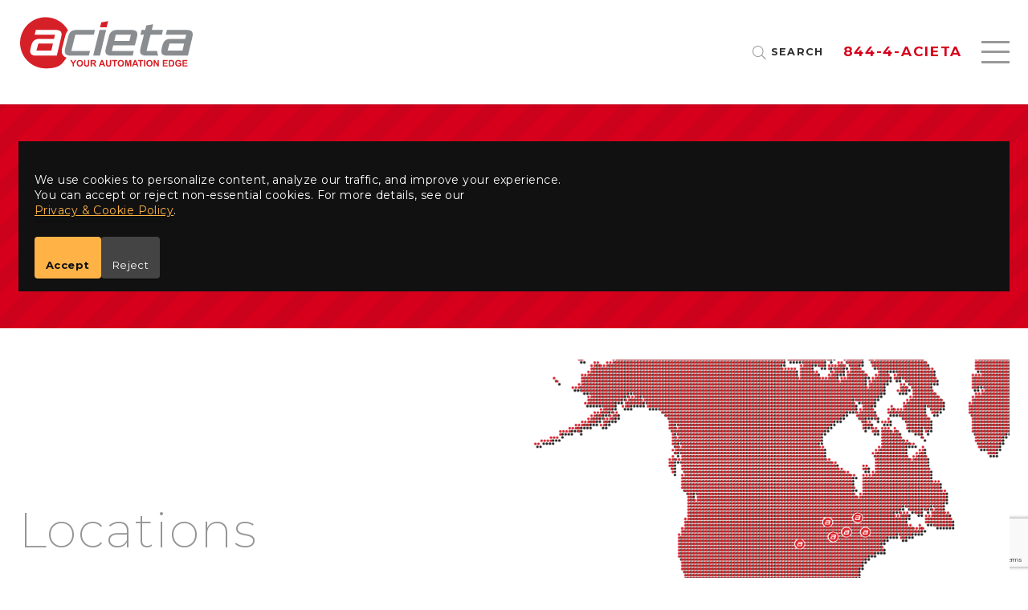

--- FILE ---
content_type: text/html; charset=UTF-8
request_url: https://www.acieta.com/about-us/locations/
body_size: 11170
content:
<!DOCTYPE html><html lang="en-US" ><head><link rel="preconnect" href="https://fonts.googleapis.com"><link rel="preconnect" href="https://fonts.gstatic.com" crossorigin><link href="https://fonts.googleapis.com/css2?family=Montserrat:wght@200;400;500;700;900&display=swap" rel="stylesheet"><link rel="apple-touch-icon" sizes="180x180" href="/apple-touch-icon.png"><link rel="icon" type="image/png" sizes="32x32" href="/favicon-32x32.png"><link rel="icon" type="image/png" sizes="16x16" href="/favicon-16x16.png"><link rel="manifest" href="/site.webmanifest"><link rel="mask-icon" href="/safari-pinned-tab.svg" color="#d5001c"><meta name="msapplication-TileColor" content="#ffffff"><meta name="theme-color" content="#ffffff"><meta charset="UTF-8" /><meta name="viewport" content="width=device-width" /><meta name="viewport" content="width=device-width, initial-scale=1.0, user-scalable=yes, viewport-fit=cover"><link media="all" href="https://www.acieta.com/wp-content/uploads/autoptimize/css/autoptimize_63405ca8dde4186661da0e0517f7513b.css" rel="stylesheet" /><title>Acieta&#8217;s Locations: Find Our Facilities Near You | Acieta</title>  <script data-cfasync="false" data-pagespeed-no-defer type="text/javascript">//
	var gtm4wp_datalayer_name = "dataLayer";
	var dataLayer = dataLayer || [];
//</script> <meta name="robots" content="max-snippet:-1,max-image-preview:standard,max-video-preview:-1" /><meta name="description" content="With 7 locations across North America, we take pride in manufacturing all our solutions in house, ensuring automation expertise is readily accessible to you." /><meta property="og:locale" content="en_US" /><meta property="og:type" content="website" /><meta property="og:title" content="Acieta&#8217;s Locations: Find Our Facilities Near You" /><meta property="og:description" content="With 7 locations across North America, we take pride in manufacturing all our solutions in house, ensuring automation expertise is readily accessible to you." /><meta property="og:url" content="https://www.acieta.com/about-us/locations/" /><meta property="og:site_name" content="Acieta" /><meta name="twitter:card" content="summary_large_image" /><meta name="twitter:title" content="Acieta&#8217;s Locations: Find Our Facilities Near You" /><meta name="twitter:description" content="With 7 locations across North America, we take pride in manufacturing all our solutions in house, ensuring automation expertise is readily accessible to you." /><link rel="canonical" href="https://www.acieta.com/about-us/locations/" /><meta name="google-site-verification" content="jJNEEm2o1oq6CzW4XvLXQ69GnWzjC0i70w5NLXqOdHw" /><link rel='dns-prefetch' href='//www.google.com' /><link rel="alternate" type="application/rss+xml" title="Acieta &raquo; Feed" href="https://www.acieta.com/feed/" /><link rel="alternate" type="application/rss+xml" title="Acieta &raquo; Comments Feed" href="https://www.acieta.com/comments/feed/" /> <script type='text/javascript' src='https://www.acieta.com/wp-includes/js/jquery/jquery.min.js?ver=3.6.0' id='jquery-core-js'></script> <script type='text/javascript' id='search-filter-plugin-build-js-extra'>var SF_LDATA = {"ajax_url":"https:\/\/www.acieta.com\/wp-admin\/admin-ajax.php","home_url":"https:\/\/www.acieta.com\/","extensions":[]};</script> <link rel="https://api.w.org/" href="https://www.acieta.com/wp-json/" /><link rel="alternate" type="application/json" href="https://www.acieta.com/wp-json/wp/v2/pages/1667" /><link rel="EditURI" type="application/rsd+xml" title="RSD" href="https://www.acieta.com/xmlrpc.php?rsd" /><link rel="wlwmanifest" type="application/wlwmanifest+xml" href="https://www.acieta.com/wp-includes/wlwmanifest.xml" /><link rel="alternate" type="application/json+oembed" href="https://www.acieta.com/wp-json/oembed/1.0/embed?url=https%3A%2F%2Fwww.acieta.com%2Fabout-us%2Flocations%2F" /><link rel="alternate" type="text/xml+oembed" href="https://www.acieta.com/wp-json/oembed/1.0/embed?url=https%3A%2F%2Fwww.acieta.com%2Fabout-us%2Flocations%2F&#038;format=xml" />  <script>(function(i,s,o,g,r,a,m){i['GoogleAnalyticsObject']=r;i[r]=i[r]||function(){
			(i[r].q=i[r].q||[]).push(arguments)},i[r].l=1*new Date();a=s.createElement(o),
			m=s.getElementsByTagName(o)[0];a.async=1;a.src=g;m.parentNode.insertBefore(a,m)
			})(window,document,'script','https://www.google-analytics.com/analytics.js','ga');
			ga('create', 'UA-53564688-1', 'auto');
			ga('send', 'pageview');</script>  <script data-cfasync="false" data-pagespeed-no-defer type="text/javascript">//
	var dataLayer_content = {"pagePostType":"page","pagePostType2":"single-page","pagePostAuthor":"Olivia Patterson"};
	dataLayer.push( dataLayer_content );//</script> </head><body class="page-template page-template-page--category--template page-template-page--category--template-php page page-id-1667 page-parent page-child parent-pageid-1574 wp-embed-responsive"><div id="wrapper"><div id="header-overlay" class="fixed"><div id="overlay-close"></div><div class="wrap"><div class="wrap-x xb"><nav class="widget-wrap"><nav id="bellows-main-2" class="bellows bellows-nojs bellows-main bellows-source-menu bellows-align-full bellows-skin-none bellows-type-"><ul id="menu-main-menu" class="bellows-nav" data-bellows-config="main"><li id="menu-item-1590" class="bellows-menu-item bellows-menu-item-type-post_type bellows-menu-item-object-page bellows-menu-item-has-children bellows-menu-item-1590 bellows-item-level-0"><a  href="https://www.acieta.com/custom-automation/" class="bellows-target" ><span class="bellows-target-title bellows-target-text">Custom Solutions</span><button class="bellows-subtoggle"><i class="bellows-subtoggle-icon-expand fa fa-chevron-down"></i><i class="bellows-subtoggle-icon-collapse fa fa-chevron-up"></i></button></a><ul class="bellows-submenu"><li id="menu-item-11463" class="bellows-menu-item bellows-menu-item-type-post_type bellows-menu-item-object-page bellows-menu-item-11463 bellows-item-level-1"><a  href="https://www.acieta.com/assembly/" class="bellows-target" ><span class="bellows-target-title bellows-target-text">Assembly</span></a></li><li id="menu-item-9953" class="bellows-menu-item bellows-menu-item-type-post_type bellows-menu-item-object-page bellows-menu-item-9953 bellows-item-level-1"><a  href="https://www.acieta.com/amrs/" class="bellows-target" ><span class="bellows-target-title bellows-target-text">Autonomous Mobile Robots (AMRs/AGVs)</span></a></li><li id="menu-item-1637" class="bellows-menu-item bellows-menu-item-type-post_type bellows-menu-item-object-page bellows-menu-item-1637 bellows-item-level-1"><a  href="https://www.acieta.com/welding/" class="bellows-target" ><span class="bellows-target-title bellows-target-text">Welding &#038; Fabrication</span></a></li><li id="menu-item-1638" class="bellows-menu-item bellows-menu-item-type-post_type bellows-menu-item-object-page bellows-menu-item-1638 bellows-item-level-1"><a  href="https://www.acieta.com/automation-application/material-handling-robotics/" class="bellows-target" ><span class="bellows-target-title bellows-target-text">Material Handling</span></a></li><li id="menu-item-1639" class="bellows-menu-item bellows-menu-item-type-post_type bellows-menu-item-object-page bellows-menu-item-1639 bellows-item-level-1"><a  href="https://www.acieta.com/automation-application/material-removal/" class="bellows-target" ><span class="bellows-target-title bellows-target-text">Material Removal</span></a></li><li id="menu-item-1640" class="bellows-menu-item bellows-menu-item-type-post_type bellows-menu-item-object-page bellows-menu-item-1640 bellows-item-level-1"><a  href="https://www.acieta.com/palletizing/" class="bellows-target" ><span class="bellows-target-title bellows-target-text">Pick | Pack | Palletizing</span></a></li><li id="menu-item-10001" class="bellows-menu-item bellows-menu-item-type-post_type bellows-menu-item-object-page bellows-menu-item-10001 bellows-item-level-1"><a  href="https://www.acieta.com/bb/" class="bellows-target" ><span class="bellows-target-title bellows-target-text">Press Brake Tending</span></a></li><li id="menu-item-1581" class="bellows-menu-item bellows-menu-item-type-post_type bellows-menu-item-object-page bellows-menu-item-1581 bellows-item-level-1"><a  href="https://www.acieta.com/automation-application/foundry-die-casting-robotics/" class="bellows-target" ><span class="bellows-target-title bellows-target-text">Die Casting &#038; Foundry Automation</span></a></li></ul></li><li id="menu-item-1650" class="bellows-menu-item bellows-menu-item-type-post_type bellows-menu-item-object-page bellows-menu-item-1650 bellows-item-level-0"><a  href="https://www.acieta.com/standard-solutions/" class="bellows-target" ><span class="bellows-target-title bellows-target-text">Standard Solutions</span></a></li><li id="menu-item-1577" class="bellows-menu-item bellows-menu-item-type-post_type bellows-menu-item-object-page bellows-menu-item-has-children bellows-menu-item-1577 bellows-item-level-0"><a  href="https://www.acieta.com/why-robotic-automation/robot-manufacturing-sector/" class="bellows-target" ><span class="bellows-target-title bellows-target-text">Automation by Industry</span><button class="bellows-subtoggle"><i class="bellows-subtoggle-icon-expand fa fa-chevron-down"></i><i class="bellows-subtoggle-icon-collapse fa fa-chevron-up"></i></button></a><ul class="bellows-submenu"><li id="menu-item-9789" class="bellows-menu-item bellows-menu-item-type-post_type bellows-menu-item-object-page bellows-menu-item-9789 bellows-item-level-1"><a  href="https://www.acieta.com/aerospace-assembly/" class="bellows-target" ><span class="bellows-target-title bellows-target-text">Aerospace &#038; Defense</span></a></li><li id="menu-item-1578" class="bellows-menu-item bellows-menu-item-type-post_type bellows-menu-item-object-page bellows-menu-item-1578 bellows-item-level-1"><a  href="https://www.acieta.com/robotic-automation/automation-for-every-industry/agriculture/" class="bellows-target" ><span class="bellows-target-title bellows-target-text">Agriculture &#038; Construction</span></a></li><li id="menu-item-1579" class="bellows-menu-item bellows-menu-item-type-post_type bellows-menu-item-object-page bellows-menu-item-1579 bellows-item-level-1"><a  href="https://www.acieta.com/why-robotic-automation/robotic-solutions-industry/automotive-applications/" class="bellows-target" ><span class="bellows-target-title bellows-target-text">Automotive: ICE &#038; EV</span></a></li><li id="menu-item-1580" class="bellows-menu-item bellows-menu-item-type-post_type bellows-menu-item-object-page bellows-menu-item-1580 bellows-item-level-1"><a  href="https://www.acieta.com/why-robotic-automation/robotic-solutions-industry/electronics-manufacturing/" class="bellows-target" ><span class="bellows-target-title bellows-target-text">Consumer Goods: Non Food &#038; Bev</span></a></li><li id="menu-item-9861" class="bellows-menu-item bellows-menu-item-type-post_type bellows-menu-item-object-page bellows-menu-item-9861 bellows-item-level-1"><a  href="https://www.acieta.com/food-beverage-automation/" class="bellows-target" ><span class="bellows-target-title bellows-target-text">Food and Beverage</span></a></li><li id="menu-item-1583" class="bellows-menu-item bellows-menu-item-type-post_type bellows-menu-item-object-page bellows-menu-item-1583 bellows-item-level-1"><a  href="https://www.acieta.com/robotic-automation/automation-for-every-industry/general-manufacturing/" class="bellows-target" ><span class="bellows-target-title bellows-target-text">General Manufacturing</span></a></li><li id="menu-item-9891" class="bellows-menu-item bellows-menu-item-type-post_type bellows-menu-item-object-page bellows-menu-item-9891 bellows-item-level-1"><a  href="https://www.acieta.com/medical-manufacturing-automation/" class="bellows-target" ><span class="bellows-target-title bellows-target-text">Medical</span></a></li><li id="menu-item-9817" class="bellows-menu-item bellows-menu-item-type-post_type bellows-menu-item-object-page bellows-menu-item-9817 bellows-item-level-1"><a  href="https://www.acieta.com/trailer-manufacturing/" class="bellows-target" ><span class="bellows-target-title bellows-target-text">Non-Auto Transport</span></a></li><li id="menu-item-9788" class="bellows-menu-item bellows-menu-item-type-post_type bellows-menu-item-object-page bellows-menu-item-9788 bellows-item-level-1"><a  href="https://www.acieta.com/warehouse-automation/" class="bellows-target" ><span class="bellows-target-title bellows-target-text">Warehouse Automation</span></a></li></ul></li><li id="menu-item-1591" class="bellows-menu-item bellows-menu-item-type-post_type bellows-menu-item-object-page bellows-current-page-ancestor bellows-current-menu-ancestor bellows-current-menu-parent bellows-current-page-parent bellows-current_page_parent bellows-current_page_ancestor bellows-menu-item-has-children bellows-menu-item-1591 bellows-item-level-0"><a  href="https://www.acieta.com/about-us/" class="bellows-target" ><span class="bellows-target-title bellows-target-text">About Us</span><button class="bellows-subtoggle"><i class="bellows-subtoggle-icon-expand fa fa-chevron-down"></i><i class="bellows-subtoggle-icon-collapse fa fa-chevron-up"></i></button></a><ul class="bellows-submenu"><li id="menu-item-1675" class="bellows-menu-item bellows-menu-item-type-post_type bellows-menu-item-object-page bellows-menu-item-1675 bellows-item-level-1"><a  href="https://www.acieta.com/about-us/our-story/" class="bellows-target" ><span class="bellows-target-title bellows-target-text">Our Story</span></a></li><li id="menu-item-1676" class="bellows-menu-item bellows-menu-item-type-post_type bellows-menu-item-object-page bellows-current-menu-item bellows-page_item bellows-page-item-1667 bellows-current_page_item bellows-menu-item-has-children bellows-menu-item-1676 bellows-item-level-1"><a  href="https://www.acieta.com/about-us/locations/" class="bellows-target" ><span class="bellows-target-title bellows-target-text">Locations</span><button class="bellows-subtoggle"><i class="bellows-subtoggle-icon-expand fa fa-chevron-down"></i><i class="bellows-subtoggle-icon-collapse fa fa-chevron-up"></i></button></a><ul class="bellows-submenu"><li id="menu-item-1681" class="bellows-menu-item bellows-menu-item-type-post_type bellows-menu-item-object-page bellows-menu-item-1681 bellows-item-level-2"><a  href="https://www.acieta.com/about-us/locations/iowa/" class="bellows-target" ><span class="bellows-target-title bellows-target-text">Council Bluffs, Iowa</span></a></li><li id="menu-item-1680" class="bellows-menu-item bellows-menu-item-type-post_type bellows-menu-item-object-page bellows-menu-item-1680 bellows-item-level-2"><a  href="https://www.acieta.com/about-us/locations/wisconsin/" class="bellows-target" ><span class="bellows-target-title bellows-target-text">Waukesha, Wisconsin</span></a></li></ul></li><li id="menu-item-1677" class="bellows-menu-item bellows-menu-item-type-post_type bellows-menu-item-object-page bellows-menu-item-has-children bellows-menu-item-1677 bellows-item-level-1"><a  href="https://www.acieta.com/about-us/careers/" class="bellows-target" ><span class="bellows-target-title bellows-target-text">Careers</span><button class="bellows-subtoggle"><i class="bellows-subtoggle-icon-expand fa fa-chevron-down"></i><i class="bellows-subtoggle-icon-collapse fa fa-chevron-up"></i></button></a><ul class="bellows-submenu"><li id="menu-item-1683" class="bellows-menu-item bellows-menu-item-type-post_type bellows-menu-item-object-page bellows-menu-item-1683 bellows-item-level-2"><a  href="https://www.acieta.com/about-us/join-our-team/" class="bellows-target" ><span class="bellows-target-title bellows-target-text">Grow Your Career With Us</span></a></li><li id="menu-item-1682" class="bellows-menu-item bellows-menu-item-type-post_type bellows-menu-item-object-page bellows-menu-item-1682 bellows-item-level-2"><a  href="https://www.acieta.com/about-us/current-job-openings/" class="bellows-target" ><span class="bellows-target-title bellows-target-text">Current Opportunities</span></a></li></ul></li><li id="menu-item-10628" class="bellows-menu-item bellows-menu-item-type-post_type bellows-menu-item-object-page bellows-menu-item-10628 bellows-item-level-1"><a  href="https://www.acieta.com/apex/" class="bellows-target" ><span class="bellows-target-title bellows-target-text">APEX</span></a></li><li id="menu-item-1678" class="bellows-menu-item bellows-menu-item-type-post_type bellows-menu-item-object-page bellows-menu-item-1678 bellows-item-level-1"><a  href="https://www.acieta.com/about-us/events/" class="bellows-target" ><span class="bellows-target-title bellows-target-text">Events</span></a></li><li id="menu-item-1679" class="bellows-menu-item bellows-menu-item-type-post_type bellows-menu-item-object-page bellows-menu-item-1679 bellows-item-level-1"><a  href="https://www.acieta.com/contact-us/" class="bellows-target" ><span class="bellows-target-title bellows-target-text">Contact Us</span></a></li></ul></li><li id="menu-item-1592" class="bellows-menu-item bellows-menu-item-type-post_type bellows-menu-item-object-page bellows-menu-item-1592 bellows-item-level-0"><a  href="https://www.acieta.com/request-quote/" class="bellows-target" ><span class="bellows-target-title bellows-target-text">Request A Quote</span></a></li></ul></nav><ul class="menu"><li class="icon-book"><a href="/learning-center/" target="">Learning Center</a></li><li class="icon-gears"><a href="/service/" target="">Service</a></li><li class="admin"><a href="https://www.acieta.com/spare-parts/" target="_blank">Order Parts</a></li><li class="icon-phone"><a href="tel:1844-4-ACIETA">844-4-ACIETA</a></li><li class="hide-md icon-search"><div role="search"><form role="search" method="get" class="search-form" action="https://www.acieta.com/"> <label> <span class="screen-reader-text">Search for:</span> <input type="search" class="search-field" placeholder="Search &hellip;" value="" name="s" /> </label> <input type="submit" class="search-submit" value="Search" /></form></div></li></ul></nav></div></div></div><header id="header" role="banner" class="lh1"><div class="wrap-x"><div class="inside"><div class="row compact middle-xs bottom-lg mb0"><div class="col col-xs col-logo mb0"><div class="field--logo m-auto"> <a href="https://www.acieta.com" title="Acieta" class="block"> <img src="https://www.acieta.com/wp-content/uploads/2025/03/Acieta-edge.svg" alt="" class="logo block no-touch select-none" width="330" height="55" /> </a></div></div><div class="col col-xs col-nav end-xs mb0"><nav class="menu utility-menu"><ul class="menu"><li class="icon-search hide-xs show-md"><a id="header-search">Search</a></li><li class="icon-book hide-xs show-lg"><a href="/learning-center/" target="">Learning Center</a></li><li class="icon-gears hide-xs show-lg"><a href="/service/" target="">Service</a></li><li class="admin hide-xs show-lg"><a href="https://www.acieta.com/spare-parts/" target="_blank">Order Parts</a></li><li class="icon-phone"><a href="tel:18444224382">844-4-ACIETA</a></li><li class="hide-lg"> <button class="relative overflow-hidden" id="header-burger"><div class="line line1"></div><div class="line line2"></div><div class="line line3"></div><div class="cross-wrap"><div class="cross cross1"></div><div class="cross cross2"></div></div> </button></li></ul></nav><nav class="menu main-menu hide-xs show-lg"><div class="menu-main-menu-container"><ul id="menu-main-menu-1" class="menu"><li class="menu-item menu-item-type-post_type menu-item-object-page menu-item-has-children menu-item-1590"><a href="https://www.acieta.com/custom-automation/" >Custom Solutions</a><ul class="sub-menu"><li class="menu-item menu-item-type-post_type menu-item-object-page menu-item-11463"><a href="https://www.acieta.com/assembly/" >Assembly</a></li><li class="menu-item menu-item-type-post_type menu-item-object-page menu-item-9953"><a href="https://www.acieta.com/amrs/" >Autonomous Mobile Robots (AMRs/AGVs)</a></li><li class="menu-item menu-item-type-post_type menu-item-object-page menu-item-1637"><a href="https://www.acieta.com/welding/" >Welding &#038; Fabrication</a></li><li class="menu-item menu-item-type-post_type menu-item-object-page menu-item-1638"><a href="https://www.acieta.com/automation-application/material-handling-robotics/" >Material Handling</a></li><li class="menu-item menu-item-type-post_type menu-item-object-page menu-item-1639"><a href="https://www.acieta.com/automation-application/material-removal/" >Material Removal</a></li><li class="menu-item menu-item-type-post_type menu-item-object-page menu-item-1640"><a href="https://www.acieta.com/palletizing/" >Pick | Pack | Palletizing</a></li><li class="menu-item menu-item-type-post_type menu-item-object-page menu-item-10001"><a href="https://www.acieta.com/bb/" >Press Brake Tending</a></li><li class="menu-item menu-item-type-post_type menu-item-object-page menu-item-1581"><a href="https://www.acieta.com/automation-application/foundry-die-casting-robotics/" >Die Casting &#038; Foundry Automation</a></li></ul></li><li class="menu-item menu-item-type-post_type menu-item-object-page menu-item-1650"><a href="https://www.acieta.com/standard-solutions/" >Standard Solutions</a></li><li class="menu-item menu-item-type-post_type menu-item-object-page menu-item-has-children menu-item-1577"><a href="https://www.acieta.com/why-robotic-automation/robot-manufacturing-sector/" >Automation by Industry</a><ul class="sub-menu"><li class="menu-item menu-item-type-post_type menu-item-object-page menu-item-9789"><a href="https://www.acieta.com/aerospace-assembly/" >Aerospace &#038; Defense</a></li><li class="menu-item menu-item-type-post_type menu-item-object-page menu-item-1578"><a href="https://www.acieta.com/robotic-automation/automation-for-every-industry/agriculture/" >Agriculture &#038; Construction</a></li><li class="menu-item menu-item-type-post_type menu-item-object-page menu-item-1579"><a href="https://www.acieta.com/why-robotic-automation/robotic-solutions-industry/automotive-applications/" >Automotive: ICE &#038; EV</a></li><li class="menu-item menu-item-type-post_type menu-item-object-page menu-item-1580"><a href="https://www.acieta.com/why-robotic-automation/robotic-solutions-industry/electronics-manufacturing/" >Consumer Goods: Non Food &#038; Bev</a></li><li class="menu-item menu-item-type-post_type menu-item-object-page menu-item-9861"><a href="https://www.acieta.com/food-beverage-automation/" >Food and Beverage</a></li><li class="menu-item menu-item-type-post_type menu-item-object-page menu-item-1583"><a href="https://www.acieta.com/robotic-automation/automation-for-every-industry/general-manufacturing/" >General Manufacturing</a></li><li class="menu-item menu-item-type-post_type menu-item-object-page menu-item-9891"><a href="https://www.acieta.com/medical-manufacturing-automation/" >Medical</a></li><li class="menu-item menu-item-type-post_type menu-item-object-page menu-item-9817"><a href="https://www.acieta.com/trailer-manufacturing/" >Non-Auto Transport</a></li><li class="menu-item menu-item-type-post_type menu-item-object-page menu-item-9788"><a href="https://www.acieta.com/warehouse-automation/" >Warehouse Automation</a></li></ul></li><li class="menu-item menu-item-type-post_type menu-item-object-page current-page-ancestor current-menu-ancestor current-menu-parent current-page-parent current_page_parent current_page_ancestor menu-item-has-children menu-item-1591"><a href="https://www.acieta.com/about-us/" >About Us</a><ul class="sub-menu"><li class="menu-item menu-item-type-post_type menu-item-object-page menu-item-1675"><a href="https://www.acieta.com/about-us/our-story/" >Our Story</a></li><li class="menu-item menu-item-type-post_type menu-item-object-page current-menu-item page_item page-item-1667 current_page_item menu-item-has-children menu-item-1676"><a href="https://www.acieta.com/about-us/locations/" aria-current="page" >Locations</a><ul class="sub-menu"><li class="menu-item menu-item-type-post_type menu-item-object-page menu-item-1681"><a href="https://www.acieta.com/about-us/locations/iowa/" >Council Bluffs, Iowa</a></li><li class="menu-item menu-item-type-post_type menu-item-object-page menu-item-1680"><a href="https://www.acieta.com/about-us/locations/wisconsin/" >Waukesha, Wisconsin</a></li></ul></li><li class="menu-item menu-item-type-post_type menu-item-object-page menu-item-has-children menu-item-1677"><a href="https://www.acieta.com/about-us/careers/" >Careers</a><ul class="sub-menu"><li class="menu-item menu-item-type-post_type menu-item-object-page menu-item-1683"><a href="https://www.acieta.com/about-us/join-our-team/" >Grow Your Career With Us</a></li><li class="menu-item menu-item-type-post_type menu-item-object-page menu-item-1682"><a href="https://www.acieta.com/about-us/current-job-openings/" >Current Opportunities</a></li></ul></li><li class="menu-item menu-item-type-post_type menu-item-object-page menu-item-10628"><a href="https://www.acieta.com/apex/" >APEX</a></li><li class="menu-item menu-item-type-post_type menu-item-object-page menu-item-1678"><a href="https://www.acieta.com/about-us/events/" >Events</a></li><li class="menu-item menu-item-type-post_type menu-item-object-page menu-item-1679"><a href="https://www.acieta.com/contact-us/" >Contact Us</a></li></ul></li><li class="menu-item menu-item-type-post_type menu-item-object-page menu-item-1592"><a href="https://www.acieta.com/request-quote/" >Request A Quote</a></li></ul></div></nav></div></div></div></div><div id="search-overlay" class="absolute lh1"><div class="inside"><div class="row middle-xs compact"><div class="col col-xs"><div role="search"><form role="search" method="get" class="search-form" action="https://www.acieta.com/"> <label> <span class="screen-reader-text">Search for:</span> <input type="search" class="search-field" placeholder="Search &hellip;" value="" name="s" /> </label> <input type="submit" class="search-submit" value="Search" /></form></div></div><div class="col col-xs"><div id="search-close" class="icon icon-close"></div></div></div></div></div></header><div id="container"><div class="bg-red-base pt pb pl pr color-white-base top_of_site_alert relative"><div class="body-area"><p></p><div id="acieta-cookie-banner" style="
 width:100%;
 background:#111;
 color:#fff;
 padding:16px 20px;
 box-sizing:border-box;
 font-size:14px;
 font-family:inherit;
"></p><div style="max-width:1200px;margin:0 auto;display:flex;flex-wrap:wrap;"><div style="flex:1 1 260px;min-width:260px;line-height:1.4;"> We use cookies to personalize content, analyze our traffic, and improve your experience.<br /> You can accept or reject non-essential cookies. For more details, see our<br /> <a href="/privacy-policy/" style="color:#ffb347;text-decoration:underline;">Privacy &amp; Cookie Policy</a>.</p><div style="margin-top:10px;display:flex;gap:8px;flex-wrap:wrap;"> <a href="#accept-cookies" style="background:#ffb347;border:none;color:#111;padding:8px 14px;border-radius:4px;cursor:pointer;font-size:13px;font-weight:bold;text-decoration:none;"><br /> Accept<br /> </a><br /> <a href="#reject-cookies" style="background:#444;border:none;color:#fff;padding:8px 14px;border-radius:4px;cursor:pointer;font-size:13px;text-decoration:none;"><br /> Reject<br /> </a></div></p></div></p></div></div><p></p></div></div><main><div class="hero hero-page--category--template relative bg-white-base"><div class="wrap-x"><div class="inside"><div class="row middle-xs mb0"><div class="col col-xs-12 col-md-6 mb0 center-xs start-md"><hgroup class="block relative pt2x pb2x"><h1 class="hero-h1 h2 light lh-compact">Locations</h1></hgroup></div><div class="col col-xs-12 col-md-6 center-xs end-md mb0"> <picture> <source media="(max-width: 1024px)" data-srcset="https://www.acieta.com/wp-content/uploads/2024/09/locations-heatmap-1-1024x1024.png"> <source media="(max-width: 1280px)" data-srcset="https://www.acieta.com/wp-content/uploads/2024/09/locations-heatmap-1-1500x1071.png"> <noscript><img src="https://www.acieta.com/wp-content/uploads/2024/09/locations-heatmap-1.png" alt="" class="no-touch select-none hero--img m-auto" /></noscript><img src='data:image/svg+xml,%3Csvg%20xmlns=%22http://www.w3.org/2000/svg%22%20viewBox=%220%200%20210%20140%22%3E%3C/svg%3E' data-src="https://www.acieta.com/wp-content/uploads/2024/09/locations-heatmap-1.png" alt="" class="lazyload no-touch select-none hero--img m-auto" /> </picture><div class="pb2x hide-md"></div></div></div><nav class="breadcrumbs" typeof="BreadcrumbList" vocab="https://schema.org/"> <span property="itemListElement" typeof="ListItem"><a property="item" typeof="WebPage" title="Go to Acieta." href="https://www.acieta.com" class="home" ><span property="name">Acieta</span></a><meta property="position" content="1"></span> &gt; <span property="itemListElement" typeof="ListItem"><a property="item" typeof="WebPage" title="Go to About Us." href="https://www.acieta.com/about-us/" class="post post-page" ><span property="name">About Us</span></a><meta property="position" content="2"></span> &gt; <span property="itemListElement" typeof="ListItem"><span property="name" class="post post-page current-item">Locations</span><meta property="url" content="https://www.acieta.com/about-us/locations/"><meta property="position" content="3"></span></nav></div></div></div><div class="page_menu_wrap bg-black-base flex-padding overflow-hidden"><div class="wrap-x"><div class="inside"><div class="row mb2x-row center-xs "><div class="col col-xs-12 col-md-6 start-xs vis-slide-up"> <a href="/about-us/locations/iowa/" target="" title="Council Bluffs, Iowa" class="block relative overflow-hidden" role="button"><div class="featured--image wide"><div class="object-cover-wrap"> <noscript><img src="https://www.acieta.com/wp-content/uploads/2022/01/CB-Building-1024x576.jpg" alt="" /></noscript><img class="lazyload" src='data:image/svg+xml,%3Csvg%20xmlns=%22http://www.w3.org/2000/svg%22%20viewBox=%220%200%20210%20140%22%3E%3C/svg%3E' data-src="https://www.acieta.com/wp-content/uploads/2022/01/CB-Building-1024x576.jpg" alt="" /></div></div><div class="absolute title-wrap "><h3 class="light"><span><u>Council Bluffs, Iowa</u></span></h3></div> </a></div><div class="col col-xs-12 col-md-6 start-xs vis-slide-up"> <a href="/about-us/locations/michigan/" target="" title="Livonia, Michigan" class="block relative overflow-hidden" role="button"><div class="featured--image wide"><div class="object-cover-wrap"> <noscript><img src="https://www.acieta.com/wp-content/uploads/2024/09/Vantage-Corporation-Livonia-Michigan.jpg" alt="" /></noscript><img class="lazyload" src='data:image/svg+xml,%3Csvg%20xmlns=%22http://www.w3.org/2000/svg%22%20viewBox=%220%200%20210%20140%22%3E%3C/svg%3E' data-src="https://www.acieta.com/wp-content/uploads/2024/09/Vantage-Corporation-Livonia-Michigan.jpg" alt="" /></div></div><div class="absolute title-wrap "><h3 class="light"><span><u>Livonia, Michigan</u></span></h3></div> </a></div><div class="col col-xs-12 col-md-6 start-xs vis-slide-up"> <a href="/about-us/locations/mexico/" target="" title="Saltillo, Mexico" class="block relative overflow-hidden" role="button"><div class="featured--image wide"><div class="object-cover-wrap"> <noscript><img src="https://www.acieta.com/wp-content/uploads/2024/09/Vantage-Mexico.jpg" alt="Acieta |+Vantage Division Saltillo Mexico facility" /></noscript><img class="lazyload" src='data:image/svg+xml,%3Csvg%20xmlns=%22http://www.w3.org/2000/svg%22%20viewBox=%220%200%20210%20140%22%3E%3C/svg%3E' data-src="https://www.acieta.com/wp-content/uploads/2024/09/Vantage-Mexico.jpg" alt="Acieta |+Vantage Division Saltillo Mexico facility" /></div></div><div class="absolute title-wrap "><h3 class="light"><span><u>Saltillo, Mexico</u></span></h3></div> </a></div><div class="col col-xs-12 col-md-6 start-xs vis-slide-up"> <a href="/about-us/locations/shelbyville/" target="" title="Shelbyville, Indiana" class="block relative overflow-hidden" role="button"><div class="featured--image wide"><div class="object-cover-wrap"> <noscript><img src="https://www.acieta.com/wp-content/uploads/2024/09/DJI_0329-capital-beauty-1024x682.png" alt="Capital Industries building in Shelbyville, Indiana" /></noscript><img class="lazyload" src='data:image/svg+xml,%3Csvg%20xmlns=%22http://www.w3.org/2000/svg%22%20viewBox=%220%200%20210%20140%22%3E%3C/svg%3E' data-src="https://www.acieta.com/wp-content/uploads/2024/09/DJI_0329-capital-beauty-1024x682.png" alt="Capital Industries building in Shelbyville, Indiana" /></div></div><div class="absolute title-wrap "><h3 class="light"><span><u>Shelbyville, Indiana</u></span></h3></div> </a></div><div class="col col-xs-12 col-md-6 start-xs vis-slide-up"> <a href="/about-us/locations/tipton/" target="" title="Tipton, Indiana" class="block relative overflow-hidden" role="button"><div class="featured--image wide"><div class="object-cover-wrap"> <noscript><img src="https://www.acieta.com/wp-content/uploads/2024/09/Midstate-Tipton.png" alt="" /></noscript><img class="lazyload" src='data:image/svg+xml,%3Csvg%20xmlns=%22http://www.w3.org/2000/svg%22%20viewBox=%220%200%20210%20140%22%3E%3C/svg%3E' data-src="https://www.acieta.com/wp-content/uploads/2024/09/Midstate-Tipton.png" alt="" /></div></div><div class="absolute title-wrap "><h3 class="light"><span><u>Tipton, Indiana</u></span></h3></div> </a></div><div class="col col-xs-12 col-md-6 start-xs vis-slide-up"> <a href="/about-us/locations/wisconsin/" target="" title="Waukesha, Wisconsin HQ" class="block relative overflow-hidden" role="button"><div class="featured--image wide"><div class="object-cover-wrap"> <noscript><img src="https://www.acieta.com/wp-content/uploads/2022/01/WIbuilding-e1642171662314-1024x667.jpg" alt="" /></noscript><img class="lazyload" src='data:image/svg+xml,%3Csvg%20xmlns=%22http://www.w3.org/2000/svg%22%20viewBox=%220%200%20210%20140%22%3E%3C/svg%3E' data-src="https://www.acieta.com/wp-content/uploads/2022/01/WIbuilding-e1642171662314-1024x667.jpg" alt="" /></div></div><div class="absolute title-wrap "><h3 class="light"><span><u>Waukesha, Wisconsin HQ</u></span></h3></div> </a></div></div></div></div></div><div class="flex-content-wrap bg-grey-light relative flex-padding "><div class="relative flex-content-row flex-id-content-block"><div class="wrap-x"><div class="inside pl pr"><div class="bg-white-base pl2x pr2x pt2x pb2x relative overflow-hidden"><div class="inside mini"><article class="body-area vis-slide-up"><h2 class="color-red-base light h3 lh-mid">Seven North American locations to better serve you</h2><p>Headquartered in Waukesha, WI, Acieta is a market-leader in diverse automation and robotic system integration solutions. Having designed, built and integrated and supported thousands of systems across the globe, we leverage your vision and our expertise to deliver world-class project management and service, pushing the boundaries of automation.</p><p>All of our divisions are fully equipped custom automation production powerhouses and work together to ensure your business gains an automation edge. With our <a href="https://robex.us/project-services/project-services-project-management/">world-class project management</a>, <a href="https://www.acieta.com/services/training-schedule/">training</a> and <a href="https://www.acieta.com/service/">24/7 service</a>, our robotic solutions reach new heights for customers looking to harness the power of automation.</p><p>We specialize in advanced material handling, assembly, welding, fabrication, vision-guided picking, packing, palletizing, and test and inspection across various industries.</p><table style="border-collapse: collapse; width: 100%; height: 272px;"><tbody><tr style="height: 109px;"><td style="width: 50%; height: 109px;"><strong>Acieta | Iowa location</strong><br /> 2906 21st Ave<br /> Council Bluffs, IA 51501<br /> 844-4-ACIETA</td><td style="width: 50%; height: 109px;"><strong>Acieta | Wisconsin location</strong><br /> N25 W23790 Commerce Circle, Suite F<br /> Waukesha, WI 53188<br /> 844-4-ACIETA</td></tr><tr style="height: 115px;"><td style="width: 50%; height: 115px;"><p><strong>Acieta | Capital Industries Division</strong><br /> 1677 W. 400 N.<br /> Shelbyville, IN 46176<br /> 844-4-ACIETA</p></td><td style="width: 50%; height: 115px;"><strong>Acieta | Midstate Division</strong><br /> 986 W. Industrial Dr.<br /> Tipton, IN 46072<br /> 844-4-ACIETA</td></tr><tr style="height: 24px;"><td style="width: 50%; height: 24px;"><strong>Acieta | RoBEX Division</strong><br /> 1745 Indian Wood Cr, Ste 210<br /> Maumee, OH 43537<br /> 844-4-ACIETA</td><td style="width: 50%; height: 24px;"><strong>Acieta | +Vantage Division</strong><br /> 12623 Newburgh Rd<br /> Livonia, MI 48150<br /> 844-4-ACIETA</td></tr><tr style="height: 24px;"><td style="width: 50%; height: 24px;"> </td><td style="width: 50%; height: 24px;"><strong>Acieta | Mexico Division</strong><br /> <span data-teams="true"><span class="ui-provider a b c d e f g h i j k l m n o p q r s t u v w x y z ab ac ae af ag ah ai aj ak" dir="ltr">Parque Industrial Padres Santos Nave 1. <br /> Saltillo, Coahuila, 7940 CP 25123 Mexico</span></span> <br /> 844-4-ACIETA</td></tr></tbody></table></article></div></div></div></div></div><div class="relative flex-content-row flex-id-global-promo-area"><div class="wrap-x"><div class="inside pl pr"><div class="bg-grey-base "><div class="row nested mb0 bottom-md"><div class="col col-xs-12 col-md mb0"><div class="flex-padding relative overflow-hidden"><article class="body-area center-xs start-md relative"><h2 class="light h3 lh-mid">To discuss known <strong class="block">AUTOMATION OPPORTUNITIES</strong> or discover new ones:</h2><p><a class="btn" href="/about-us/contact-us/">Contact Us</a></p></article></div></div><div class="col col-xs-12 col-md col-img mb0 first-md"> <noscript><img src="/wp-content/themes/blankslate-child/img/global_promo_bkg.png" class="promo_img no-touch select-none" alt="Side Image" /></noscript><img src='data:image/svg+xml,%3Csvg%20xmlns=%22http://www.w3.org/2000/svg%22%20viewBox=%220%200%20210%20140%22%3E%3C/svg%3E' data-src="/wp-content/themes/blankslate-child/img/global_promo_bkg.png" class="lazyload promo_img no-touch select-none" alt="Side Image" /></div></div></div></div></div></div></div><div class="clear"></div></main></div><footer id="footer" role="contentinfo" class="pt2x pb2x lh-mid"><div class="wrap-x"><div class="addrpad"><div class="addresses"><address class="lh-mid"><link rel="stylesheet" href="https://fonts.googleapis.com/css2?family=Material+Symbols+Outlined:opsz,wght,FILL,GRAD@24,400,0,0" /><p> <a href="https://www.acieta.com/about-us/locations/iowa/"><span class='material-symbols-outlined'>pin_drop</span></a><br /> <strong>Council Bluffs, IA</strong><br /> 2906 21st Avenue<br /> Council Bluffs, IA 51501</p><p> <a href="https://www.acieta.com/about-us/locations/shelbyville/"><span class='material-symbols-outlined'>pin_drop</span></a><br /> <strong>Shelbyville, IN</strong><br /> 1677 W. 400 N.<br /> Shelbyville, IN 46176</p><p> <a href="https://www.acieta.com/about-us/locations/locations/tipton/"><span class='material-symbols-outlined'>pin_drop</span></a><br /> <strong>Tipton, IN</strong><br /> 986 W. Industrial Dr.<br /> Tipton, IN 46072</p><p> <a href="https://www.acieta.com/about-us/locations/michigan/"><span class='material-symbols-outlined'>pin_drop</span></a><br /> <strong>Livonia, MI</strong><br /> 12623 Newburgh Rd<br /> Livonia, MI 48150</p><p> <a href="https://robex.us/acieta-robex-automate-2024/"<span class='material-symbols-outlined'>pin_drop</span></a><br /> <strong>Maumee, OH</strong><br /> 1745 Indian Wood Cr<br /> Suite 210<br /> Maumee, OH 43537</p><p> <a href="https://www.acieta.com/about-us/locations/wisconsin/"><span class='material-symbols-outlined'>pin_drop</span></a><br /> <strong>Waukesha, WI</strong><br /> N25 W23790 Commerce Circle<br /> Suite F<br /> Waukesha, WI 53188</p><p> <a href="https://www.acieta.com/about-us/locations/mexico/"><span class='material-symbols-outlined'>pin_drop</span></a><br /> <strong>Saltillo, Mexico</strong><br /> Parque Industrial Padres Santos<br /> Nave 1. Saltillo, Coahuila<br /> 7940 CP 25123 Mexico</p> </address></div><div class="row center-xs start-md bottom-md between-md main-row"><div class="col col-xs-12 col-md-6 last-md end-md"><div class="footer-inner"><div><div class="field--logo m-auto"> <a href="https://www.acieta.com" title="Acieta" class="block"> <img src="https://www.acieta.com/wp-content/uploads/2022/01/logo_alt.svg" alt="" class="logo block no-touch select-none" width="330" height="55" /> </a></div></div><div><a class="theme-phone" href="tel:18444224382">844-4-ACIETA</a></div><div>Copyright &copy;2026. <br class="hide-md" />Acieta. <br class="hide-md" />All rights reserved.</div></div></div><div class="col col-xs-12 col-md-6"><div class="footer-inner"><div></div><div><div class="social-media-links overflow-hidden"><div class="row nested compact middle-xs center-xs start-md"><div class="col col-xs "> <a href="https://www.linkedin.com/company/acieta-llc/" target="_blank" class="block relative lh1" title="LinkedIn"> <i class="block center-xs lh1 icon-linkedin"></i> <span class="hide-xs">LinkedIn</span> </a></div><div class="col col-xs "> <a href="https://www.facebook.com/AcietaLLC/" target="_blank" class="block relative lh1" title="Facebook"> <i class="block center-xs lh1 icon-facebook"></i> <span class="hide-xs">Facebook</span> </a></div><div class="col col-xs "> <a href="https://twitter.com/AcietaLLC" target="_blank" class="block relative lh1" title="Twitter"> <i class="block center-xs lh1 icon-twitter"></i> <span class="hide-xs">Twitter</span> </a></div><div class="col col-xs "> <a href="https://www.instagram.com/acieta_llc/" target="_blank" class="block relative lh1" title="Instagram"> <i class="block center-xs lh1 icon-instagram"></i> <span class="hide-xs">Instagram</span> </a></div><div class="col col-xs "> <a href="https://www.youtube.com/channel/UCV0oide3e46pLK0US29VlYQ/featured" target="_blank" class="block relative lh1" title="Youtube"> <i class="block center-xs lh1 icon-youtube"></i> <span class="hide-xs">Youtube</span> </a></div></div></div></div><div><div class="row nested footer_logos_row middle-xs center-xs start-md"><div class="col col-xs-12 col-sm"> <img src="https://www.acieta.com/wp-content/uploads/2022/01/footer-logo-1.png" alt="" class="no-touch select-none" /></div><div class="col col-xs-12 col-sm"> <img src="https://www.acieta.com/wp-content/uploads/2022/01/footer-logo-2.png" alt="" class="no-touch select-none" /></div></div></div><div><div class="menu-footer-menu-container"><ul id="menu-footer-menu" class="menu"><li id="menu-item-162" class="menu-item menu-item-type-custom menu-item-object-custom menu-item-162"><a href="/privacy-policy-2023/" >Privacy Policy</a></li><li id="menu-item-163" class="menu-item menu-item-type-custom menu-item-object-custom menu-item-163"><a href="/terms-of-use/" >Terms of Use</a></li><li id="menu-item-164" class="menu-item menu-item-type-custom menu-item-object-custom menu-item-164"><a href="/site-map/" >Site Map</a></li></ul></div></div></div></div></div></div></div></footer></div><div id="live_chat_status"></div><script type="text/javascript" src="//cdn1.thelivechatsoftware.com/assets/interchanges/acieta.com/chatloader.min.js" ></script><script>jQuery(document).ready(function($) {
var deviceAgent = navigator.userAgent.toLowerCase();
if (deviceAgent.match(/(iphone|ipod|ipad)/)) {
$("html").addClass("ios");
}
if (navigator.userAgent.search("MSIE") >= 0) {
$("html").addClass("ie");
}
else if (navigator.userAgent.search("Chrome") >= 0) {
$("html").addClass("chrome");
}
else if (navigator.userAgent.search("Firefox") >= 0) {
$("html").addClass("firefox");
}
else if (navigator.userAgent.search("Safari") >= 0 && navigator.userAgent.search("Chrome") < 0) {
$("html").addClass("safari");
}
else if (navigator.userAgent.search("Opera") >= 0) {
$("html").addClass("opera");
}
});</script> <noscript><style>.lazyload{display:none;}</style></noscript><script data-noptimize="1">window.lazySizesConfig=window.lazySizesConfig||{};window.lazySizesConfig.loadMode=1;</script><script async data-noptimize="1" src='https://www.acieta.com/wp-content/plugins/autoptimize/classes/external/js/lazysizes.min.js?ao_version=2.9.5.1'></script><script type='text/javascript' src='https://www.acieta.com/wp-includes/js/dist/vendor/regenerator-runtime.min.js?ver=0.13.9' id='regenerator-runtime-js'></script> <script type='text/javascript' src='https://www.acieta.com/wp-includes/js/dist/vendor/wp-polyfill.min.js?ver=3.15.0' id='wp-polyfill-js'></script> <script type='text/javascript' id='contact-form-7-js-extra'>var wpcf7 = {"api":{"root":"https:\/\/www.acieta.com\/wp-json\/","namespace":"contact-form-7\/v1"}};</script> <script type='text/javascript' id='jquery-ui-datepicker-js-after'>jQuery(function(jQuery){jQuery.datepicker.setDefaults({"closeText":"Close","currentText":"Today","monthNames":["January","February","March","April","May","June","July","August","September","October","November","December"],"monthNamesShort":["Jan","Feb","Mar","Apr","May","Jun","Jul","Aug","Sep","Oct","Nov","Dec"],"nextText":"Next","prevText":"Previous","dayNames":["Sunday","Monday","Tuesday","Wednesday","Thursday","Friday","Saturday"],"dayNamesShort":["Sun","Mon","Tue","Wed","Thu","Fri","Sat"],"dayNamesMin":["S","M","T","W","T","F","S"],"dateFormat":"MM d, yy","firstDay":1,"isRTL":false});});</script> <script type='text/javascript' src='https://www.google.com/recaptcha/api.js?render=6LetQlYeAAAAACBTmnspmkn9Ega6IvyWjhLKUuPX&#038;ver=3.0' id='google-recaptcha-js'></script> <script type='text/javascript' id='wpcf7-recaptcha-js-extra'>var wpcf7_recaptcha = {"sitekey":"6LetQlYeAAAAACBTmnspmkn9Ega6IvyWjhLKUuPX","actions":{"homepage":"homepage","contactform":"contactform"}};</script> <script type='text/javascript' id='bellows-js-extra'>var bellows_data = {"config":{"main":{"folding":"single","current":"on","slide_speed":400}},"v":"1.3"};</script>  <script type="text/javascript">var wto = wto || [];
wto.push(['setWTID', 'wt-fcab620c-281f-4cbd-bc42-4944a6665006']);
wto.push(['webTraxs']);
(function() {
var wt = document.createElement('script');
wt.src = document.location.protocol + '//www.webtraxs.com/wt.php';
wt.type = 'text/javascript';
wt.async = true;
var s = document.getElementsByTagName('script')[0];
s.parentNode.insertBefore(wt, s);
})();</script> <noscript><img src="https://www.webtraxs.com/webtraxs.php?id=wt-fcab620c-281f-4cbd-bc42-4944a6665006&st=img" alt="" /></noscript>  <script>(function () {
  var COOKIE_KEY = "acieta_cookie_consent";

  function hideBanner() {
    var banner = document.getElementById("acieta-cookie-banner");
    if (banner) {
      banner.style.display = "none";
    }
  }

  document.addEventListener("DOMContentLoaded", function () {
    // 1) If we already have a choice, hide the banner
    try {
      var existing = localStorage.getItem(COOKIE_KEY);
      if (existing === "accepted" || existing === "rejected") {
        hideBanner();
      }
    } catch (e) {
      // ignore localStorage errors
    }

    // 2) Wire up Accept / Reject buttons
    var acceptLink = document.querySelector('a[href="#accept-cookies"]');
    var rejectLink = document.querySelector('a[href="#reject-cookies"]');

    function handleClick(status, event) {
      if (event) event.preventDefault();

      try {
        localStorage.setItem(COOKIE_KEY, status);
      } catch (e) {}

      hideBanner();

      // Optional: notify Google Tag Manager or other tools
      try {
        window.dataLayer = window.dataLayer || [];
        window.dataLayer.push({
          event: "cookie_consent_update",
          cookie_consent_status: status
        });
      } catch (e) {}
    }

    if (acceptLink) {
      acceptLink.addEventListener("click", function (e) {
        handleClick("accepted", e);
      });
    }

    if (rejectLink) {
      rejectLink.addEventListener("click", function (e) {
        handleClick("rejected", e);
      });
    }
  });
})();</script> <script>Array.prototype.forEach.call(
  document.querySelectorAll('table'),
  el => new SimpleBar()
);</script> <script defer src="https://www.acieta.com/wp-content/uploads/autoptimize/js/autoptimize_0a5f7c922bc3d4691d30fc9a51ffbee2.js"></script></body></html>

--- FILE ---
content_type: text/html; charset=utf-8
request_url: https://www.google.com/recaptcha/api2/anchor?ar=1&k=6LetQlYeAAAAACBTmnspmkn9Ega6IvyWjhLKUuPX&co=aHR0cHM6Ly93d3cuYWNpZXRhLmNvbTo0NDM.&hl=en&v=N67nZn4AqZkNcbeMu4prBgzg&size=invisible&anchor-ms=20000&execute-ms=30000&cb=im6t0q9za10s
body_size: 48830
content:
<!DOCTYPE HTML><html dir="ltr" lang="en"><head><meta http-equiv="Content-Type" content="text/html; charset=UTF-8">
<meta http-equiv="X-UA-Compatible" content="IE=edge">
<title>reCAPTCHA</title>
<style type="text/css">
/* cyrillic-ext */
@font-face {
  font-family: 'Roboto';
  font-style: normal;
  font-weight: 400;
  font-stretch: 100%;
  src: url(//fonts.gstatic.com/s/roboto/v48/KFO7CnqEu92Fr1ME7kSn66aGLdTylUAMa3GUBHMdazTgWw.woff2) format('woff2');
  unicode-range: U+0460-052F, U+1C80-1C8A, U+20B4, U+2DE0-2DFF, U+A640-A69F, U+FE2E-FE2F;
}
/* cyrillic */
@font-face {
  font-family: 'Roboto';
  font-style: normal;
  font-weight: 400;
  font-stretch: 100%;
  src: url(//fonts.gstatic.com/s/roboto/v48/KFO7CnqEu92Fr1ME7kSn66aGLdTylUAMa3iUBHMdazTgWw.woff2) format('woff2');
  unicode-range: U+0301, U+0400-045F, U+0490-0491, U+04B0-04B1, U+2116;
}
/* greek-ext */
@font-face {
  font-family: 'Roboto';
  font-style: normal;
  font-weight: 400;
  font-stretch: 100%;
  src: url(//fonts.gstatic.com/s/roboto/v48/KFO7CnqEu92Fr1ME7kSn66aGLdTylUAMa3CUBHMdazTgWw.woff2) format('woff2');
  unicode-range: U+1F00-1FFF;
}
/* greek */
@font-face {
  font-family: 'Roboto';
  font-style: normal;
  font-weight: 400;
  font-stretch: 100%;
  src: url(//fonts.gstatic.com/s/roboto/v48/KFO7CnqEu92Fr1ME7kSn66aGLdTylUAMa3-UBHMdazTgWw.woff2) format('woff2');
  unicode-range: U+0370-0377, U+037A-037F, U+0384-038A, U+038C, U+038E-03A1, U+03A3-03FF;
}
/* math */
@font-face {
  font-family: 'Roboto';
  font-style: normal;
  font-weight: 400;
  font-stretch: 100%;
  src: url(//fonts.gstatic.com/s/roboto/v48/KFO7CnqEu92Fr1ME7kSn66aGLdTylUAMawCUBHMdazTgWw.woff2) format('woff2');
  unicode-range: U+0302-0303, U+0305, U+0307-0308, U+0310, U+0312, U+0315, U+031A, U+0326-0327, U+032C, U+032F-0330, U+0332-0333, U+0338, U+033A, U+0346, U+034D, U+0391-03A1, U+03A3-03A9, U+03B1-03C9, U+03D1, U+03D5-03D6, U+03F0-03F1, U+03F4-03F5, U+2016-2017, U+2034-2038, U+203C, U+2040, U+2043, U+2047, U+2050, U+2057, U+205F, U+2070-2071, U+2074-208E, U+2090-209C, U+20D0-20DC, U+20E1, U+20E5-20EF, U+2100-2112, U+2114-2115, U+2117-2121, U+2123-214F, U+2190, U+2192, U+2194-21AE, U+21B0-21E5, U+21F1-21F2, U+21F4-2211, U+2213-2214, U+2216-22FF, U+2308-230B, U+2310, U+2319, U+231C-2321, U+2336-237A, U+237C, U+2395, U+239B-23B7, U+23D0, U+23DC-23E1, U+2474-2475, U+25AF, U+25B3, U+25B7, U+25BD, U+25C1, U+25CA, U+25CC, U+25FB, U+266D-266F, U+27C0-27FF, U+2900-2AFF, U+2B0E-2B11, U+2B30-2B4C, U+2BFE, U+3030, U+FF5B, U+FF5D, U+1D400-1D7FF, U+1EE00-1EEFF;
}
/* symbols */
@font-face {
  font-family: 'Roboto';
  font-style: normal;
  font-weight: 400;
  font-stretch: 100%;
  src: url(//fonts.gstatic.com/s/roboto/v48/KFO7CnqEu92Fr1ME7kSn66aGLdTylUAMaxKUBHMdazTgWw.woff2) format('woff2');
  unicode-range: U+0001-000C, U+000E-001F, U+007F-009F, U+20DD-20E0, U+20E2-20E4, U+2150-218F, U+2190, U+2192, U+2194-2199, U+21AF, U+21E6-21F0, U+21F3, U+2218-2219, U+2299, U+22C4-22C6, U+2300-243F, U+2440-244A, U+2460-24FF, U+25A0-27BF, U+2800-28FF, U+2921-2922, U+2981, U+29BF, U+29EB, U+2B00-2BFF, U+4DC0-4DFF, U+FFF9-FFFB, U+10140-1018E, U+10190-1019C, U+101A0, U+101D0-101FD, U+102E0-102FB, U+10E60-10E7E, U+1D2C0-1D2D3, U+1D2E0-1D37F, U+1F000-1F0FF, U+1F100-1F1AD, U+1F1E6-1F1FF, U+1F30D-1F30F, U+1F315, U+1F31C, U+1F31E, U+1F320-1F32C, U+1F336, U+1F378, U+1F37D, U+1F382, U+1F393-1F39F, U+1F3A7-1F3A8, U+1F3AC-1F3AF, U+1F3C2, U+1F3C4-1F3C6, U+1F3CA-1F3CE, U+1F3D4-1F3E0, U+1F3ED, U+1F3F1-1F3F3, U+1F3F5-1F3F7, U+1F408, U+1F415, U+1F41F, U+1F426, U+1F43F, U+1F441-1F442, U+1F444, U+1F446-1F449, U+1F44C-1F44E, U+1F453, U+1F46A, U+1F47D, U+1F4A3, U+1F4B0, U+1F4B3, U+1F4B9, U+1F4BB, U+1F4BF, U+1F4C8-1F4CB, U+1F4D6, U+1F4DA, U+1F4DF, U+1F4E3-1F4E6, U+1F4EA-1F4ED, U+1F4F7, U+1F4F9-1F4FB, U+1F4FD-1F4FE, U+1F503, U+1F507-1F50B, U+1F50D, U+1F512-1F513, U+1F53E-1F54A, U+1F54F-1F5FA, U+1F610, U+1F650-1F67F, U+1F687, U+1F68D, U+1F691, U+1F694, U+1F698, U+1F6AD, U+1F6B2, U+1F6B9-1F6BA, U+1F6BC, U+1F6C6-1F6CF, U+1F6D3-1F6D7, U+1F6E0-1F6EA, U+1F6F0-1F6F3, U+1F6F7-1F6FC, U+1F700-1F7FF, U+1F800-1F80B, U+1F810-1F847, U+1F850-1F859, U+1F860-1F887, U+1F890-1F8AD, U+1F8B0-1F8BB, U+1F8C0-1F8C1, U+1F900-1F90B, U+1F93B, U+1F946, U+1F984, U+1F996, U+1F9E9, U+1FA00-1FA6F, U+1FA70-1FA7C, U+1FA80-1FA89, U+1FA8F-1FAC6, U+1FACE-1FADC, U+1FADF-1FAE9, U+1FAF0-1FAF8, U+1FB00-1FBFF;
}
/* vietnamese */
@font-face {
  font-family: 'Roboto';
  font-style: normal;
  font-weight: 400;
  font-stretch: 100%;
  src: url(//fonts.gstatic.com/s/roboto/v48/KFO7CnqEu92Fr1ME7kSn66aGLdTylUAMa3OUBHMdazTgWw.woff2) format('woff2');
  unicode-range: U+0102-0103, U+0110-0111, U+0128-0129, U+0168-0169, U+01A0-01A1, U+01AF-01B0, U+0300-0301, U+0303-0304, U+0308-0309, U+0323, U+0329, U+1EA0-1EF9, U+20AB;
}
/* latin-ext */
@font-face {
  font-family: 'Roboto';
  font-style: normal;
  font-weight: 400;
  font-stretch: 100%;
  src: url(//fonts.gstatic.com/s/roboto/v48/KFO7CnqEu92Fr1ME7kSn66aGLdTylUAMa3KUBHMdazTgWw.woff2) format('woff2');
  unicode-range: U+0100-02BA, U+02BD-02C5, U+02C7-02CC, U+02CE-02D7, U+02DD-02FF, U+0304, U+0308, U+0329, U+1D00-1DBF, U+1E00-1E9F, U+1EF2-1EFF, U+2020, U+20A0-20AB, U+20AD-20C0, U+2113, U+2C60-2C7F, U+A720-A7FF;
}
/* latin */
@font-face {
  font-family: 'Roboto';
  font-style: normal;
  font-weight: 400;
  font-stretch: 100%;
  src: url(//fonts.gstatic.com/s/roboto/v48/KFO7CnqEu92Fr1ME7kSn66aGLdTylUAMa3yUBHMdazQ.woff2) format('woff2');
  unicode-range: U+0000-00FF, U+0131, U+0152-0153, U+02BB-02BC, U+02C6, U+02DA, U+02DC, U+0304, U+0308, U+0329, U+2000-206F, U+20AC, U+2122, U+2191, U+2193, U+2212, U+2215, U+FEFF, U+FFFD;
}
/* cyrillic-ext */
@font-face {
  font-family: 'Roboto';
  font-style: normal;
  font-weight: 500;
  font-stretch: 100%;
  src: url(//fonts.gstatic.com/s/roboto/v48/KFO7CnqEu92Fr1ME7kSn66aGLdTylUAMa3GUBHMdazTgWw.woff2) format('woff2');
  unicode-range: U+0460-052F, U+1C80-1C8A, U+20B4, U+2DE0-2DFF, U+A640-A69F, U+FE2E-FE2F;
}
/* cyrillic */
@font-face {
  font-family: 'Roboto';
  font-style: normal;
  font-weight: 500;
  font-stretch: 100%;
  src: url(//fonts.gstatic.com/s/roboto/v48/KFO7CnqEu92Fr1ME7kSn66aGLdTylUAMa3iUBHMdazTgWw.woff2) format('woff2');
  unicode-range: U+0301, U+0400-045F, U+0490-0491, U+04B0-04B1, U+2116;
}
/* greek-ext */
@font-face {
  font-family: 'Roboto';
  font-style: normal;
  font-weight: 500;
  font-stretch: 100%;
  src: url(//fonts.gstatic.com/s/roboto/v48/KFO7CnqEu92Fr1ME7kSn66aGLdTylUAMa3CUBHMdazTgWw.woff2) format('woff2');
  unicode-range: U+1F00-1FFF;
}
/* greek */
@font-face {
  font-family: 'Roboto';
  font-style: normal;
  font-weight: 500;
  font-stretch: 100%;
  src: url(//fonts.gstatic.com/s/roboto/v48/KFO7CnqEu92Fr1ME7kSn66aGLdTylUAMa3-UBHMdazTgWw.woff2) format('woff2');
  unicode-range: U+0370-0377, U+037A-037F, U+0384-038A, U+038C, U+038E-03A1, U+03A3-03FF;
}
/* math */
@font-face {
  font-family: 'Roboto';
  font-style: normal;
  font-weight: 500;
  font-stretch: 100%;
  src: url(//fonts.gstatic.com/s/roboto/v48/KFO7CnqEu92Fr1ME7kSn66aGLdTylUAMawCUBHMdazTgWw.woff2) format('woff2');
  unicode-range: U+0302-0303, U+0305, U+0307-0308, U+0310, U+0312, U+0315, U+031A, U+0326-0327, U+032C, U+032F-0330, U+0332-0333, U+0338, U+033A, U+0346, U+034D, U+0391-03A1, U+03A3-03A9, U+03B1-03C9, U+03D1, U+03D5-03D6, U+03F0-03F1, U+03F4-03F5, U+2016-2017, U+2034-2038, U+203C, U+2040, U+2043, U+2047, U+2050, U+2057, U+205F, U+2070-2071, U+2074-208E, U+2090-209C, U+20D0-20DC, U+20E1, U+20E5-20EF, U+2100-2112, U+2114-2115, U+2117-2121, U+2123-214F, U+2190, U+2192, U+2194-21AE, U+21B0-21E5, U+21F1-21F2, U+21F4-2211, U+2213-2214, U+2216-22FF, U+2308-230B, U+2310, U+2319, U+231C-2321, U+2336-237A, U+237C, U+2395, U+239B-23B7, U+23D0, U+23DC-23E1, U+2474-2475, U+25AF, U+25B3, U+25B7, U+25BD, U+25C1, U+25CA, U+25CC, U+25FB, U+266D-266F, U+27C0-27FF, U+2900-2AFF, U+2B0E-2B11, U+2B30-2B4C, U+2BFE, U+3030, U+FF5B, U+FF5D, U+1D400-1D7FF, U+1EE00-1EEFF;
}
/* symbols */
@font-face {
  font-family: 'Roboto';
  font-style: normal;
  font-weight: 500;
  font-stretch: 100%;
  src: url(//fonts.gstatic.com/s/roboto/v48/KFO7CnqEu92Fr1ME7kSn66aGLdTylUAMaxKUBHMdazTgWw.woff2) format('woff2');
  unicode-range: U+0001-000C, U+000E-001F, U+007F-009F, U+20DD-20E0, U+20E2-20E4, U+2150-218F, U+2190, U+2192, U+2194-2199, U+21AF, U+21E6-21F0, U+21F3, U+2218-2219, U+2299, U+22C4-22C6, U+2300-243F, U+2440-244A, U+2460-24FF, U+25A0-27BF, U+2800-28FF, U+2921-2922, U+2981, U+29BF, U+29EB, U+2B00-2BFF, U+4DC0-4DFF, U+FFF9-FFFB, U+10140-1018E, U+10190-1019C, U+101A0, U+101D0-101FD, U+102E0-102FB, U+10E60-10E7E, U+1D2C0-1D2D3, U+1D2E0-1D37F, U+1F000-1F0FF, U+1F100-1F1AD, U+1F1E6-1F1FF, U+1F30D-1F30F, U+1F315, U+1F31C, U+1F31E, U+1F320-1F32C, U+1F336, U+1F378, U+1F37D, U+1F382, U+1F393-1F39F, U+1F3A7-1F3A8, U+1F3AC-1F3AF, U+1F3C2, U+1F3C4-1F3C6, U+1F3CA-1F3CE, U+1F3D4-1F3E0, U+1F3ED, U+1F3F1-1F3F3, U+1F3F5-1F3F7, U+1F408, U+1F415, U+1F41F, U+1F426, U+1F43F, U+1F441-1F442, U+1F444, U+1F446-1F449, U+1F44C-1F44E, U+1F453, U+1F46A, U+1F47D, U+1F4A3, U+1F4B0, U+1F4B3, U+1F4B9, U+1F4BB, U+1F4BF, U+1F4C8-1F4CB, U+1F4D6, U+1F4DA, U+1F4DF, U+1F4E3-1F4E6, U+1F4EA-1F4ED, U+1F4F7, U+1F4F9-1F4FB, U+1F4FD-1F4FE, U+1F503, U+1F507-1F50B, U+1F50D, U+1F512-1F513, U+1F53E-1F54A, U+1F54F-1F5FA, U+1F610, U+1F650-1F67F, U+1F687, U+1F68D, U+1F691, U+1F694, U+1F698, U+1F6AD, U+1F6B2, U+1F6B9-1F6BA, U+1F6BC, U+1F6C6-1F6CF, U+1F6D3-1F6D7, U+1F6E0-1F6EA, U+1F6F0-1F6F3, U+1F6F7-1F6FC, U+1F700-1F7FF, U+1F800-1F80B, U+1F810-1F847, U+1F850-1F859, U+1F860-1F887, U+1F890-1F8AD, U+1F8B0-1F8BB, U+1F8C0-1F8C1, U+1F900-1F90B, U+1F93B, U+1F946, U+1F984, U+1F996, U+1F9E9, U+1FA00-1FA6F, U+1FA70-1FA7C, U+1FA80-1FA89, U+1FA8F-1FAC6, U+1FACE-1FADC, U+1FADF-1FAE9, U+1FAF0-1FAF8, U+1FB00-1FBFF;
}
/* vietnamese */
@font-face {
  font-family: 'Roboto';
  font-style: normal;
  font-weight: 500;
  font-stretch: 100%;
  src: url(//fonts.gstatic.com/s/roboto/v48/KFO7CnqEu92Fr1ME7kSn66aGLdTylUAMa3OUBHMdazTgWw.woff2) format('woff2');
  unicode-range: U+0102-0103, U+0110-0111, U+0128-0129, U+0168-0169, U+01A0-01A1, U+01AF-01B0, U+0300-0301, U+0303-0304, U+0308-0309, U+0323, U+0329, U+1EA0-1EF9, U+20AB;
}
/* latin-ext */
@font-face {
  font-family: 'Roboto';
  font-style: normal;
  font-weight: 500;
  font-stretch: 100%;
  src: url(//fonts.gstatic.com/s/roboto/v48/KFO7CnqEu92Fr1ME7kSn66aGLdTylUAMa3KUBHMdazTgWw.woff2) format('woff2');
  unicode-range: U+0100-02BA, U+02BD-02C5, U+02C7-02CC, U+02CE-02D7, U+02DD-02FF, U+0304, U+0308, U+0329, U+1D00-1DBF, U+1E00-1E9F, U+1EF2-1EFF, U+2020, U+20A0-20AB, U+20AD-20C0, U+2113, U+2C60-2C7F, U+A720-A7FF;
}
/* latin */
@font-face {
  font-family: 'Roboto';
  font-style: normal;
  font-weight: 500;
  font-stretch: 100%;
  src: url(//fonts.gstatic.com/s/roboto/v48/KFO7CnqEu92Fr1ME7kSn66aGLdTylUAMa3yUBHMdazQ.woff2) format('woff2');
  unicode-range: U+0000-00FF, U+0131, U+0152-0153, U+02BB-02BC, U+02C6, U+02DA, U+02DC, U+0304, U+0308, U+0329, U+2000-206F, U+20AC, U+2122, U+2191, U+2193, U+2212, U+2215, U+FEFF, U+FFFD;
}
/* cyrillic-ext */
@font-face {
  font-family: 'Roboto';
  font-style: normal;
  font-weight: 900;
  font-stretch: 100%;
  src: url(//fonts.gstatic.com/s/roboto/v48/KFO7CnqEu92Fr1ME7kSn66aGLdTylUAMa3GUBHMdazTgWw.woff2) format('woff2');
  unicode-range: U+0460-052F, U+1C80-1C8A, U+20B4, U+2DE0-2DFF, U+A640-A69F, U+FE2E-FE2F;
}
/* cyrillic */
@font-face {
  font-family: 'Roboto';
  font-style: normal;
  font-weight: 900;
  font-stretch: 100%;
  src: url(//fonts.gstatic.com/s/roboto/v48/KFO7CnqEu92Fr1ME7kSn66aGLdTylUAMa3iUBHMdazTgWw.woff2) format('woff2');
  unicode-range: U+0301, U+0400-045F, U+0490-0491, U+04B0-04B1, U+2116;
}
/* greek-ext */
@font-face {
  font-family: 'Roboto';
  font-style: normal;
  font-weight: 900;
  font-stretch: 100%;
  src: url(//fonts.gstatic.com/s/roboto/v48/KFO7CnqEu92Fr1ME7kSn66aGLdTylUAMa3CUBHMdazTgWw.woff2) format('woff2');
  unicode-range: U+1F00-1FFF;
}
/* greek */
@font-face {
  font-family: 'Roboto';
  font-style: normal;
  font-weight: 900;
  font-stretch: 100%;
  src: url(//fonts.gstatic.com/s/roboto/v48/KFO7CnqEu92Fr1ME7kSn66aGLdTylUAMa3-UBHMdazTgWw.woff2) format('woff2');
  unicode-range: U+0370-0377, U+037A-037F, U+0384-038A, U+038C, U+038E-03A1, U+03A3-03FF;
}
/* math */
@font-face {
  font-family: 'Roboto';
  font-style: normal;
  font-weight: 900;
  font-stretch: 100%;
  src: url(//fonts.gstatic.com/s/roboto/v48/KFO7CnqEu92Fr1ME7kSn66aGLdTylUAMawCUBHMdazTgWw.woff2) format('woff2');
  unicode-range: U+0302-0303, U+0305, U+0307-0308, U+0310, U+0312, U+0315, U+031A, U+0326-0327, U+032C, U+032F-0330, U+0332-0333, U+0338, U+033A, U+0346, U+034D, U+0391-03A1, U+03A3-03A9, U+03B1-03C9, U+03D1, U+03D5-03D6, U+03F0-03F1, U+03F4-03F5, U+2016-2017, U+2034-2038, U+203C, U+2040, U+2043, U+2047, U+2050, U+2057, U+205F, U+2070-2071, U+2074-208E, U+2090-209C, U+20D0-20DC, U+20E1, U+20E5-20EF, U+2100-2112, U+2114-2115, U+2117-2121, U+2123-214F, U+2190, U+2192, U+2194-21AE, U+21B0-21E5, U+21F1-21F2, U+21F4-2211, U+2213-2214, U+2216-22FF, U+2308-230B, U+2310, U+2319, U+231C-2321, U+2336-237A, U+237C, U+2395, U+239B-23B7, U+23D0, U+23DC-23E1, U+2474-2475, U+25AF, U+25B3, U+25B7, U+25BD, U+25C1, U+25CA, U+25CC, U+25FB, U+266D-266F, U+27C0-27FF, U+2900-2AFF, U+2B0E-2B11, U+2B30-2B4C, U+2BFE, U+3030, U+FF5B, U+FF5D, U+1D400-1D7FF, U+1EE00-1EEFF;
}
/* symbols */
@font-face {
  font-family: 'Roboto';
  font-style: normal;
  font-weight: 900;
  font-stretch: 100%;
  src: url(//fonts.gstatic.com/s/roboto/v48/KFO7CnqEu92Fr1ME7kSn66aGLdTylUAMaxKUBHMdazTgWw.woff2) format('woff2');
  unicode-range: U+0001-000C, U+000E-001F, U+007F-009F, U+20DD-20E0, U+20E2-20E4, U+2150-218F, U+2190, U+2192, U+2194-2199, U+21AF, U+21E6-21F0, U+21F3, U+2218-2219, U+2299, U+22C4-22C6, U+2300-243F, U+2440-244A, U+2460-24FF, U+25A0-27BF, U+2800-28FF, U+2921-2922, U+2981, U+29BF, U+29EB, U+2B00-2BFF, U+4DC0-4DFF, U+FFF9-FFFB, U+10140-1018E, U+10190-1019C, U+101A0, U+101D0-101FD, U+102E0-102FB, U+10E60-10E7E, U+1D2C0-1D2D3, U+1D2E0-1D37F, U+1F000-1F0FF, U+1F100-1F1AD, U+1F1E6-1F1FF, U+1F30D-1F30F, U+1F315, U+1F31C, U+1F31E, U+1F320-1F32C, U+1F336, U+1F378, U+1F37D, U+1F382, U+1F393-1F39F, U+1F3A7-1F3A8, U+1F3AC-1F3AF, U+1F3C2, U+1F3C4-1F3C6, U+1F3CA-1F3CE, U+1F3D4-1F3E0, U+1F3ED, U+1F3F1-1F3F3, U+1F3F5-1F3F7, U+1F408, U+1F415, U+1F41F, U+1F426, U+1F43F, U+1F441-1F442, U+1F444, U+1F446-1F449, U+1F44C-1F44E, U+1F453, U+1F46A, U+1F47D, U+1F4A3, U+1F4B0, U+1F4B3, U+1F4B9, U+1F4BB, U+1F4BF, U+1F4C8-1F4CB, U+1F4D6, U+1F4DA, U+1F4DF, U+1F4E3-1F4E6, U+1F4EA-1F4ED, U+1F4F7, U+1F4F9-1F4FB, U+1F4FD-1F4FE, U+1F503, U+1F507-1F50B, U+1F50D, U+1F512-1F513, U+1F53E-1F54A, U+1F54F-1F5FA, U+1F610, U+1F650-1F67F, U+1F687, U+1F68D, U+1F691, U+1F694, U+1F698, U+1F6AD, U+1F6B2, U+1F6B9-1F6BA, U+1F6BC, U+1F6C6-1F6CF, U+1F6D3-1F6D7, U+1F6E0-1F6EA, U+1F6F0-1F6F3, U+1F6F7-1F6FC, U+1F700-1F7FF, U+1F800-1F80B, U+1F810-1F847, U+1F850-1F859, U+1F860-1F887, U+1F890-1F8AD, U+1F8B0-1F8BB, U+1F8C0-1F8C1, U+1F900-1F90B, U+1F93B, U+1F946, U+1F984, U+1F996, U+1F9E9, U+1FA00-1FA6F, U+1FA70-1FA7C, U+1FA80-1FA89, U+1FA8F-1FAC6, U+1FACE-1FADC, U+1FADF-1FAE9, U+1FAF0-1FAF8, U+1FB00-1FBFF;
}
/* vietnamese */
@font-face {
  font-family: 'Roboto';
  font-style: normal;
  font-weight: 900;
  font-stretch: 100%;
  src: url(//fonts.gstatic.com/s/roboto/v48/KFO7CnqEu92Fr1ME7kSn66aGLdTylUAMa3OUBHMdazTgWw.woff2) format('woff2');
  unicode-range: U+0102-0103, U+0110-0111, U+0128-0129, U+0168-0169, U+01A0-01A1, U+01AF-01B0, U+0300-0301, U+0303-0304, U+0308-0309, U+0323, U+0329, U+1EA0-1EF9, U+20AB;
}
/* latin-ext */
@font-face {
  font-family: 'Roboto';
  font-style: normal;
  font-weight: 900;
  font-stretch: 100%;
  src: url(//fonts.gstatic.com/s/roboto/v48/KFO7CnqEu92Fr1ME7kSn66aGLdTylUAMa3KUBHMdazTgWw.woff2) format('woff2');
  unicode-range: U+0100-02BA, U+02BD-02C5, U+02C7-02CC, U+02CE-02D7, U+02DD-02FF, U+0304, U+0308, U+0329, U+1D00-1DBF, U+1E00-1E9F, U+1EF2-1EFF, U+2020, U+20A0-20AB, U+20AD-20C0, U+2113, U+2C60-2C7F, U+A720-A7FF;
}
/* latin */
@font-face {
  font-family: 'Roboto';
  font-style: normal;
  font-weight: 900;
  font-stretch: 100%;
  src: url(//fonts.gstatic.com/s/roboto/v48/KFO7CnqEu92Fr1ME7kSn66aGLdTylUAMa3yUBHMdazQ.woff2) format('woff2');
  unicode-range: U+0000-00FF, U+0131, U+0152-0153, U+02BB-02BC, U+02C6, U+02DA, U+02DC, U+0304, U+0308, U+0329, U+2000-206F, U+20AC, U+2122, U+2191, U+2193, U+2212, U+2215, U+FEFF, U+FFFD;
}

</style>
<link rel="stylesheet" type="text/css" href="https://www.gstatic.com/recaptcha/releases/N67nZn4AqZkNcbeMu4prBgzg/styles__ltr.css">
<script nonce="NVAlj59x5GhSxwWE-2YKSw" type="text/javascript">window['__recaptcha_api'] = 'https://www.google.com/recaptcha/api2/';</script>
<script type="text/javascript" src="https://www.gstatic.com/recaptcha/releases/N67nZn4AqZkNcbeMu4prBgzg/recaptcha__en.js" nonce="NVAlj59x5GhSxwWE-2YKSw">
      
    </script></head>
<body><div id="rc-anchor-alert" class="rc-anchor-alert"></div>
<input type="hidden" id="recaptcha-token" value="[base64]">
<script type="text/javascript" nonce="NVAlj59x5GhSxwWE-2YKSw">
      recaptcha.anchor.Main.init("[\x22ainput\x22,[\x22bgdata\x22,\x22\x22,\[base64]/[base64]/[base64]/MjU1OlQ/NToyKSlyZXR1cm4gZmFsc2U7cmV0dXJuISgoYSg0MyxXLChZPWUoKFcuQkI9ZCxUKT83MDo0MyxXKSxXLk4pKSxXKS5sLnB1c2goW0RhLFksVD9kKzE6ZCxXLlgsVy5qXSksVy5MPW5sLDApfSxubD1GLnJlcXVlc3RJZGxlQ2FsbGJhY2s/[base64]/[base64]/[base64]/[base64]/WVtTKytdPVc6KFc8MjA0OD9ZW1MrK109Vz4+NnwxOTI6KChXJjY0NTEyKT09NTUyOTYmJmQrMTxULmxlbmd0aCYmKFQuY2hhckNvZGVBdChkKzEpJjY0NTEyKT09NTYzMjA/[base64]/[base64]/[base64]/[base64]/bmV3IGdbWl0oTFswXSk6RD09Mj9uZXcgZ1taXShMWzBdLExbMV0pOkQ9PTM/bmV3IGdbWl0oTFswXSxMWzFdLExbMl0pOkQ9PTQ/[base64]/[base64]\x22,\[base64]\\u003d\x22,\x22JMKcWhbDh8OEwoNTwqo1EsOZHAzDghPCsjAyw60Cw5TDu8Kcw4DCi2IRK2BuUMOHGsO/K8Ojw57DhSlEwovCmMO/eg8jdcOcesOYwpbDncOoLBfDjMKiw4Qww6E+WyjDksKOfQ/CnXxQw47Cp8KubcKpwp/Cp18Qw7rDn8KGCsOPBsOYwpAmKnnCkyIPd0hJwp7CrSQ7CsKAw4LCoyjDkMOXwoseDw3Cu0vCm8O3wrVaElRTwokgQV7CnA/CvsOZeTsQwrHDmggtZXUYeWU8WxzDpi99w5E7w7RdIcKQw6xofMOnTMK9woRqw6o3cwFmw7zDvmNgw5V5P8OTw4UywrjDjU7Csz8EZ8O+w61MwqJBesKpwr/DmyLDtxTDg8K2w5vDrXZ1QyhMwpPDqQc7w7rCnwnCinLChFMtwoZOZcKCw6YxwoNUw4YQAsKpw63CsMKOw4hnVl7DksOPCzMMIsK/ScOsDCvDtsOzEcK3FiBOf8KOSW/[base64]/DlEzDsk3Dh8OdPWEkDmQEwoBUwoAOwrFjZQBdw7nCosKOw73DhjArwoAgwp3DvsOYw7Qkw5bDr8OPcXcRwoZZTwxCwqfCqXR6fMOFwoDCvlxvflHCoX1/[base64]/CusO5LEPCtWnDnAPCtTPDpsKVwpLCm8OqRMOIdcOLdk5tw7Vsw4bCh2/DpsOZBMOZw51Ow4PDvgJxOTDDmivCvAFWwrDDjw8qHzrDhcKkThx6w5JJR8K6CmvCvgV0N8OPw7drw5bDtcKmQg/DmcKVwrhpAsOPeE7DsRQ2woBVw5d1FWUmwo7DgMOzw5k+HGtdECHCh8KwEcKrTMObw7h1OywrwpIRw4nCqlsiw4/Dh8KmJMOpD8KWPsK5QkDClVtsQ3zDncKAwq1kJcOhw7DDpsKyVG3CmS3DmcOaAcKBwp4VwpHClcO3wp/DkMKbe8OBw6fCh1BAe8O5wrrCsMOpGlDDlGMJN8KVDERRw6TCl8OmTFrDiVoDAMOVwotJbEZ9dD7Dm8KQw75bBMOiDFjCrmTDgsKlw7V1wrp/wrHDiWzDh3YswrfCrsK7wo9yD8OIQMOzNzXCgMKjEmwKwrcVKn8GTHPCm8KgwrEJQmp2KcK1wpPCjFvDvMKRw6Biw6R+wobDocKgI38Sd8OjPCTDsTfDssONwrJXaknChMKrf1nDjsKXw4w6w4dWwq17Kn3DgMO9MMKcHcK+IG5lwp/Dhm1ULDjCtFROBsKGVipuwoLDtcKeN1HDocKmaMKbw43CvsOtDMO9wocuw5rDncKiBcO0w7jCqsKOTMOiKXXCkTzCvwgIVcKaw5TDrcOWw4Z8w7JHJ8K5w5dnECXDvhMbHcOpLcK0ezc2w4dHVMOcbMKzwrzCpcK1woBfWBbCmsOKwojCmj/DmzXDksOEM8KgwobClWvDkD3DmVzCrkYIwqs7YcOQw4fCgcOLw6wRwoXDkMOPSxNvw6FrQcOMV151wr93w4/DiFJDfHnCiS3CmsKww6dCd8O9wpIuwqA0w4jDhcKaDXBYwpfCu20MQ8O0G8KkFsOZwofChFgqP8Kgwr3CqsOtQVZ4w7fCqsKNw4BsfMOrw5DCszoRXnjDpEjDjsO2w4s/[base64]/Dui8yJ2lNwrfCt03CmsK1XsOlw4kID8K+EMOUwp7CmVNgSXMTD8K9w6kcwqpiwrN2w6/DtBnDv8OCw4g0wpTCvHAIw4s0XsOIH2HCjMKpw7nDoSHDnsKHwojClAE/wqZcwpAfwpRKw7MhCMO/GEvDnETCp8OiDFTCm8KVwo/[base64]/DqFlRVHY0wqoIO8KEwp95w7l2S3tTFcO7X2DCkcOkcX0cwqXDsGvCmk3Dqw/[base64]/CqcOww7nDtQ/[base64]/CvhYMwrcdw6nDrsOGWGVALH/CrcOfwrvDh8KDXcOhTMO2K8KxcMKoGMOZcjvCuAhoCcKqwoDDocK7wqHCgGQYMsKKw4XDlsO1X1o+wqfDq8KEFmPCk3dWUg3CjSwJNcO3V23CqRdzfSDDn8KhdG7CkwEYw6wpMMK8IMKvw5/DhsKLwokqwo/[base64]/DmkNMw6d/[base64]/Dh8KSRsKnWMKqwqPDnsO4FX3CiMOEKFhqw7rCosO0bsKYZ1XCk8KJdSPCscKZwoFjw4swwrTDgMKOVXp2LcOGTlzCu2JOAsKcCybCrMKRwoJeThvCu2/[base64]/Du8O0GsK8w5vCsMOTecKaFBMrU8OiBBEXwpfCj8K3FcKtw4YbPMOkWU54U3RIw71iWcKmw5PCqETCviDDqGoMworCq8OJw53DucORBsKDGGAEwplnw5Q1U8OQwol6JSdhwqlceEkgFMOGw5/Cn8K1ccOcwqnDgw7DpjTClQzCqgNieMKEw7s7wrodw5Q4wq1MwoHCszrDkHJQJR9pdy/CnsOnR8ORQn/ChMKuw5BKJh4nJsO7wogRLVU1wrEAHMK1wqU/IRXCtkXCmMKzw65wQ8KhCMOvwoPDt8Ofwp0CSsKxDsKyOsKBwqMaUsOSKgcjD8K9MxDDkcOfw6paC8OiPT3CgsKQwobDssKvwoZmeRAiCAonwo7Cvnobw4IeeSLDhSvDn8KrIcOdw5HDlz1FYV/DkVbDon7Dh8OPOMKww5bDphPDswnDlcOIYHAhcMOHAMKfaT8XVR1dworCpWlAw7jCk8K/wpEQw5zCi8KKw5gXOhE2OMONw5XDiTx6FMOdWDY+BAUAw4wiCsKPwrLDmDVuG19BIcOkwp8OwrZYwq/CosOWw6IuFsObSMO6OCzDp8Oaw5ggVMK7DFs4SsOxdQ3DtX5Mw75bGsKsQ8OGwrNHOjwdQcOIXA7DjUN5XC/[base64]/DiMO+ZjExwrnCicKUwqINwqTDuzfDiMKow4XDoMO8wofCmcKrwp0cIwl/GjrDt14Iw6UfwpFcVkddO3HCgsObw5fCm2LCsMO1FFPClQTCq8OgLMKSFHHCj8OGLcKawolyF3dLNMK/wpdyw5nCphFuwqHCosKdFMKUwo8vw7McGMKXGVzCk8OkIcKTIXBuwpLDscOsKcK5w7k8woptUgNew7TDlhg+LcODAsKAaVcWw6s/w4DCt8OMDMO5wphCF8KvBsOGQSVDwpnDmcKuLMK0S8KRbsONZ8OqTMKNC3I5M8Krwrcjw5TDnsKrwqRLfQXCksOtwpjDtR94PisewrDCp18vw7vDlWzDjcKiwqFBXQXCvsKYOADDqMOpBU7CiinCkF5tUcKKw4HDpMO3wqpSNcK/SMKxwooew6HCgXxodMOMUMOlRwAtwqbCs3RNwqgJI8K2Z8ObO2HDtWgvP8OGwoHCvjLDtMOTY8KJV1c5XiESwrwGMTrDjTgzw4DDjErCpXtuBhXDnAbDrsOXw6YQwobDmsKwDcKVTSJ4AsOPwq47HX/DucKLBMKNwonCoy9Fa8Osw7wUScK1w7VcVit2wrtbwqXDtWxJcsOCw4TDnMODO8Kgw41ow5pkwo1+wqNiCCIIwqvCqcOyWy/[base64]/wpV1woFQw4YiO8O1d8Okw5nCpMKpw6vCqMOxw51hwoLDsFhWw7rDuB3CncOUPUrCjTXDq8OtB8O9eiQ+w4QXw5ppekjCjRk7wp8Ow5QqWGVRLcO7D8OxF8OBEcONwr82w7DDgsK5FEbDl34dwqIgVMKqw6jDgwN9czDCoSrDmmczw6/[base64]/JjoNw7TCsVrDkizCs8O3w5MOwqMuwqPDvMKrw4csRMOvwoDDosKXNhvChCzDg8KRwqYuwow/w5wXKl3CtmJzw6IJbTPCqMOuTMKwWzrDqGQ4Y8ONwpUiNj0aOcKAw5PDhjxswpDDt8K4wojDm8OBE10HOcKuwrrCoMO9BCbCkcOGw4jChjPCtcOQw6LCocKpwo0WFSjCmcOFR8OebmHCvsOYwrbDlQEowrbCkGE4wo7CtjEVwobCvsO2wpp2w7g4wp/DicKNXcOmwpPDriJ8w5AxwqpZw4HDtcKow4wXw7ZrC8OhOSrDn17Dp8Otw6A4w6gGw544w5AIdghBPcKGGMKDwoAMM0PDrxnDmMONS3Y0EMOvPnZjw40gw5zDj8Oow6XCkcKrLMKpdsOMFV7DpcKwNcKAw7/CmcO7J8Oew6bCqkTCoCzDuzrDiWkVC8K0RMOLXwXCgsKcCnAWw6fCsD3ClDkbwoXDp8OPw4sowrTCusOaM8KRIMODBsKFwo4BNn3Cr1N+IRjClMO4KT0ENsOAwrYVwoRmVsKjw7kUw6t8wroQU8O0EMO/w6Z7ZnU8w7J2w4LDqMOXXcKgYx3CnMKXw4J9w4LCjsKke8O/[base64]/wp/DqGEdGMOhUMOSJsOLWHzCtH/DuHh+wq/[base64]/Cv0bDpzZSwrdzPsO+Qwotw5cKBjpqwoDCkk/Dk8OkwoAIHsKAX8KCMMKZwqNgJ8Ofw4bDjcOGU8K4w6fCtcO3HnbDg8KBw7s/R1PCsinDrgMDTMOlUFtiw53ClmLDjMOmL3DDkHl5wpYTwo7CpMOSw4LCtcK9dgrClH3CncKDw7XCmsKsQMOew6UYwrLDvsK+ElcBXRdND8OWwrTDmjfDrl3Dsh4ywoJ/[base64]/[base64]/DrnXDiALCuCjCkillCMOTJcOgw4JFwo4FwrtGYz7Cv8KHKg/[base64]/w7NYCiQxOcKDbWvDgcK3IUrCqsKIGMOnOADDqMKPw7smRcKaw6pxwo/Dr2lUw5DCklDDs2vCusKuw6LCjDFGCsOTw4MNKgjCiMK0OXk6w4MwGsOCSmFtTMO6wrNSW8Kpw6LDpVDCs8Krwr8rw6clBsOfw5Q5YXMjVkFew5ZhJwfDjyMGw5fDvMKRckkHV8KZO8KLLw5oworCpnN6SQx8HsKKwq/DtSMpwrBXw7xgPGzDrlfCr8K7PMKjwrLDscOywrXDuMO5HTHCs8OmTTvCj8ONwqxdwqzDssK/wp86ZsOwwpwKwpl6wobDtFEKw7ZiBMOIw5sDeMO7wqPCqcOUw7Nqwq3DmsOUA8Kqw41cw77CsBcCfsODw6gIw7LDtWTCg3/[base64]/Dn3VLw6xUwq4ew67CkRcgM8Oow4fDlXghwoLCoGzCv8OhJijChMK+P2xeIAYtAcKnwoHDh0XCvsOQworDtFDDh8OMdnDDqhZ8w75Rw7hLw5/CicKCwrlSKcKuRw/CrBTCpA/CkxXDh0AFw6HDvMKgAQYWw4A8ecOQwqYqWMOZbXpXTMOoC8O1WcOywoLCoDPCs3AeJcO6FR3ClMKcw5zDj0xgwrhBLMOgMcOnw7XDjwNqw4LCuSxHw6/CqMK0wr3DosO8woDCvlPDly5Gw5HCiFPCrsKOJxsYw5TDqsOLGXbCq8KPwoUbCVzDjXTCpMKkw7bClBUpwrbCtx3CvMOew5MJwpgSw4jDlg8iFsK+w5DDvz4tGMOrZMOyIU/[base64]/DqMOQHx/DjsO7TlnDn8ODwpc5OTg6wqPDqGIbWcOsS8O+w5rCpBvCvcK+RMOKwrvDmAtlIS3ClwjDpsOZw6p+wqLCs8K3wo/Dl2fDicOfwoTCuQkKwpLCtBDDhsK/PAsPKTTDkcOeXgzDq8OJwpsmw4/[base64]/Cl8KWw4hlwrp2OzzCsD5vw6HDv8KrMMKCw7LChcKjwrFTCsKdRsO5wpgAw4ofETNwQjHDusODw4/DsSXCo2PDqmzDmmI+eG4fLSPCv8KrQ24Nw4fChcKKwpNVJMOZwqx4bgjCk1ggw7HCncOPw7LDgHwHfzPCrHI/wpUINcOfwoPClnbDssOKw7wtwoI+w5lzw6o8wr3DnMO9w5vCrsKfJcKCw4QVw4LCnSEAacOyAMKUw57DrcKtwpvDvMKyZ8KCw4PCjChIwqZywpRSfk/[base64]/Dqhdfw6MfLQDDkQAOHMOjwpnDv1MZw6jCkcOBHRgiw7PCqsOhw4XDo8KYcxdKwp0nwpjCthoRdhDDuz/[base64]/DjD7Ch8K9PmlQw4JCLErCr8KyF8KrwpRew41+wrzDl8KZw4gXwrHDocOIwrTClnMmEFTCrcKSwp3DkmZYw4ZpwpXCn3ZQwpXChQnCuMKpw6ogwo/DjsODw6AVOsOPXMOiwrDCu8OuwpsvZiM8w5JDw43CkAjCsi4zbzInHlLCkMOUd8OgwpElL8KXWsKcCRBSe8OCAjApwrh4w7AwYcK1VcOFw6LCh2LCpQEuBcK4wr/[base64]/CmsODOFTCkhsSwqMyEn59wr3DpX/[base64]/Dg8Osw402w4/[base64]/DlsKmw6gZdQXDoFQOVVMHw4kdw4BnwpPDrk/[base64]/TmbCocK1w7zDqF05wqUnEMKcwpZnc3XDoMKkRUBfw6bDggR4w7DCpXTCnw/[base64]/EQPCvMKBwpQXwoMMGsKOacOQwo7CsMOdTHwQwplFcMO8BMKMw5XCjG5DdcKVwph1PCxcCcO/w6bCrmvCiMOqw4fDscK+w7nCkMO5D8K1XG4jcWbCrcO4w5EhbsOaw6rCsz7CgsOmw7jDk8KEw6DDssOgw5nCq8Kfw5JKw4Jyw6jCicKnRSfDgMODdmtgw7IJBzAIw5jDhnTCvk7DisObw4EpGX7Cm3E1wovDqQTCp8OzYcKHVMKTVQbCscKIbX/[base64]/w63CjMO0w7TCqsKYTSxCw55WwqMEO2JQYcKbCwDDt8OBwqzDpMKGwrDCkcKEworChh3CqMOALC3CrSQfOVlnwqzClsODBMKtW8K0N3LCs8ORw40XG8KmPDQoZ8KUSsOiVz3ChnTDpcO+worDm8ODXMOawo7Dl8Krw77Dgkdmw5crw4M6HVg3eg5nwrrDkH7CnE/CqQzDvTfDsGbDrTPCrcOew4QjGUnCnVxsB8OkwpI4wo3DqMKCwoE/w7oTFsOmMcK0wpZsKMK+wrjCk8KZw6xjw59bwrMewqtUAMKuwrEXTW7CpQQrw5rDqV/[base64]/dFfCo8KcwqIdPMKHb8KYw6VsQ8KLbMKbw4Mbw71lw6HDucOIwp/CnzfDmMKlw7kpJcOzHMOSfsK1Y0vDn8OGZFNXVC8ow5JrwpXDqMOywog6w63CiQYGw5/Ck8O9woLDr8OywqbCucKDH8KbRcKbWj8IUsObBcKVDcKgw5sswqBiEQAqdsK/w7MSc8Ksw4LDm8OLwr8lMi/CpcOpBsOqw6bDnjfDh3Aqwpknw6t+wpUCNcO+csK6w5IUfnvDs2fDtCnCqMK/[base64]/cTzCksO8QcO8w6xsaRzDl8K6NmRAwqMmeicKSBptw7nDrMK/wrs5wo7DhsOzIcOFX8KQJBzCjMKpecOtRMOUw4wnBS3ClcOcQMO1McK4wrZ/AzR2wpfDsVkxDsOdwqbDicKJwrpZw67Cgho9HG9dJ8K1JMKlw6cTw49QY8KuTkRewofDlkvCsHjCuMKcw5PCk8KcwrJaw5QkNcOJw4rCscKLSnrDsRhIwq/[base64]/w5nDrzfDvcKWwoFOd8O7LMOQFcOZw4Vnwp7Dqm/DjwfCpnvCnFjDnRnDkMKkw7NRw6XCu8O6wpZxwrNhwqM5wrULw5nDqsOUeVDDgG3DgAbCn8KRJsObQcOGOcOsVcOwOMKoDAFVYgfCtcKjMcOiw7AHEjh2IcO0wqdCBsOgOsOaTsKWwpvDksORw4sgesORICfCrDfDhGTChFvCiERrwo4VZVYCUcKkwr/CtVTDmDVUw47CqkXDi8OBdMKdwohKwr7Dv8ObwpIuwrzCmMKSw4FDwpJKwpjDlMKaw6/[base64]/[base64]/CvC/CuMOyw4nDsy7CnWRlw5NoWRg4SHxJaMOxwo3DggzCkBXCqMOew7cawqtdwrIeR8KLb8OQw6VBHxEQeUzDmEQZMcOUw5IAwqjCi8OMCcKLwrvDiMKSwpbCuMOWfcObw64KD8OcwoPCmcO/wqfDhcOnw6gbOMKAd8OSw4XDisKJw59bwrnDtsOObgoIHB5hw4h/F3IVw4Ykw7QIXUnCqsOwwqFgwrECQmXCvsO2dSLCuwYKwpLCjMKIcw/Dh3kFwq/[base64]/ChxgHPyJRw5TDjsOXMsKjw65Gw7Fdw7MawrLDvl5nITR3AhctAS3CjcO8RCAqAw/DpGbDuEbDmcOFAgBsYXR0Y8Kzw5zCn0NbA0M6wojChMK9YMOVw7IUMcO+PF0VPlLCp8O+OzbCkyJbYsKOw4LCt8OwOMKBAcOxDwLDicOZwp3ChxrDs2Voe8KiwrjCrMOww79Yw6QHw5vCnHzDjTZuWcOgwqzCu8KzBEhUd8K2w51zwqTDjFTCvcKsb0QSw7E/[base64]/fGfCrgkISMKraFbDjMKzwqXDonECeMKafsOzwqg9wpLCg8OvSz44wr7CncOswqAtbHnClMKvw5NGw4jCgcOIBMONXSNewp/Cu8OUwrFDwpbChwnDiBMOKcKzwqkmL1skGMKUWcOQwpHDjcOdw5rDpcKVw4xQwp/Ct8OWSsOGJsOpRzDCjsOXwo1swrpWwpAzBy3Dpy7Drg5zOcKGNS3DhcOOB8OHQ3rCusOnAMOBdnrDosO+WQDDtjfDlsOgEcKUFC7DgsKwSEY8VE9ZcsOJByU4w7h4X8K/w7xjw5rCmGI9wo/CjsKow7jDi8KCGcKmWTkwHjEqTw3DjcONH3l4IsK7L1rCjMOCw7TDpjcYw4fDjsKvTTQAwqgGIMKcY8OHUzPCn8K/woE9EmLCmcOEL8O6w71lwo7CnjnChwfDsCkJw6Y5wrLDv8KpwqJKLnHDs8OjwojDuBpmw6TDpcKhAcKtw7DDnz/DosOLwpHCq8K7woLDjcOzwovDknHDvMOLw6RyRGNQwp7Cn8O3w6zCkyUEJHfCh1RFX8KZCsOhw5rDtMOwwqlZwoNBEMOWUyXClCnDjF/[base64]/CqzvCrzBHwrDCpEnDlwPDt0Jpw4F3axFFUMKBCMOxaT8BMBp8HMOrwq/DqjbDiMORw6PDlnXCscK/wpYzXmPCo8K/[base64]/CojfDvVXCvg7DvsO/[base64]/[base64]/[base64]/EcOBacKAHiUNwrHCmVJVH8K6w4HDgcK0DsKWwo3ClMOHSy4wIsOCQcOXwqXCuinDv8KvKkfCisOIc3zDiMOlQhozwrplw7wCwp/CklPCqcODw5IxWMOPPMO7C8K8ScObQ8ODSsKbC8KXwqsQw5M3wr4aw4R0SMKKWWHCscKETAp8QiQxA8OResKVJ8Krwp1sbnPCnFzCqVjDhcOAw6F9SzDDrMO/w6fCkcOEwozCtcOAw7p+VcK4Phc4wrbCm8OwTzrCvUV3RcKLJUTDjsKfwpRGTcKrwrl+w5HDmsOvJzMzw57CucKgOkosw6zDoSzDsWPDpcO3C8OvGwkdw4zDpT/DqAnDpip5w7JTLMODw6/DmRMcw7pPwqQSaMO5wrIuGRXDgD7DpMK4wo1BDcKQw4pFw4Znwro8w7hUwqU+w57CksKVAFLClGRKw5M4wrnCv3/DuHpHw5BLwot6w7clwqDDoCASd8KQdcOCw6DCgcOMw65nwqvDmcO7woPDolN2wr4xw7nDnH3DpzXDjAXCjX7CqcKxw7zDj8KDbURrwol/wr/[base64]/DuMK4T8OGwqHDinfDp8OnO8KHJCZgFsO7E8OaP3UyXsKPN8KQwqfDm8KbwofDrVdAw7RBwrzCkcOPfsOMCsKmNcKdRsOKf8Oowq7Dk3rDkXXDlCE9PMKywp3DhMOawonDq8K4esOcwp3Do1QCKDLCqDTDhh0XMsK1w5nDkxDCuSUXGsOLw7hSwodeAQLCgHpqRcK4wp/DmMOmw5lXKMKXOcKuwq9Kwocbw7LCkcKqw4ITYUPCvMKowo1Uwp0fBcO6dMKjw4jDkg94SMOQC8K8w6vDlcOfVgRPw47DgyDDqCrCjz1VPUoENhnDmcOQATIlwrPCgnvDmmjClsKwwqnDl8KKV2zClDXComAzVDHCtH7ChSLCpsK4KSvDk8KSw4jDgyF7w7tXw4/CpjTCm8ORGsOOw4vCpsK7wprCtwhpw4nDpgNpw5nCqcOdwoHCmUJvwrbCnHLCpMKsc8KIwp/CmGkhwqddVlrCgMKmwo48wrlsd01jw7DDvm5TwphgwqXDhwkVPDInw5kvwpnCnF8Pw6xxw4fDmEvDvcO8NsOyw6PDvMKXZ8Oqw40hQsK8wpo/wrA8w5/DscOeGFw6wq3CvMO1w58Ww6HCoRjCgMKOBjnCmwF3wpLDk8KKw5dxw55YRsKueR5ZJXALCcKCA8KHwp9IeDvCp8O+VH/DocOvwqXDk8KYw4IdQsKEB8OxKMObMFM2w7c2FS/CgMK5w6orw4U1TQ5xwqPDmQnCn8OzwphUw7B2SsKfHMKhwpZrw6kCwpPChgvDvcKabwVEwojDtwTChHXCqETDnFTCqCjCvsOtwogHd8OUcXVLOcKIfcK3NA92NCnCjCvDt8Oyw5rDqC1MwrkxSHtjw6kXwqtxwpnChXjCj0hHw4UjXG/ChMOIw4jCssOgPHJFPsKTNld5woF0V8OMUsK3ZMO7wrp/w53CjMOfw695wrlGYcKIw4/CskLDrxY5wqbCrsOOAMKaw75GDkrCnz/Ct8KnH8O1FcKmMR3CmGs6H8KGw5rCu8Otwptiw7LCpcKzP8OVPi9VNMKhUQhmW3PCg8KBwod3wpDDpV/[base64]/DjC5Bwp48w4RXwrzDpsK8IH8qwo3Di8ORccOlw6F4YgbCpcOnNgU9w6ghc8OqwoLCmCDCnEnDhsOfB0LCs8OPw6XDosKhc2jCmcKTwoAoYB/Ct8OhwocNwpLCpG0gE3nCgnHDo8OJbVnCj8KMPUxaHcO2KMK3fMOqwqM9w5/[base64]/CjsOJFcOBVMOVwo3CiCxaGChkchfCg1nDgz/DjUnDuQwOYRMdV8KGATXCn2PCkmvCp8K+w7HDkcOVAcKIwq8QDcOmN8OqwpLCmUXDkxFYD8KNwrofBHxPRlAtPsODYnnDqMOKw58+w5lTwplhDQfDvg/CosOPw4PCsXwww4HCj1Jmw6HDoRzClFMCMGTDm8OKw4PCm8KCwoxGw7DDiTfCgcOLw5rCl1vCsQfCgsOoVhkpOsKTwrhXwoHCmFt2w5MJwrM/LMKZwrd3ZAjCvcK+wpVkwq00bcOtO8KNwq8WwolDw4cFw5/CiCnCrsOtcSDCpSF3w7rDmsOgw55dIAfDpMK9w41jwpZiYDnCr293wp/[base64]/fHfCq0jCj2laChvDq3gUwp9qwq03dxcoWAjDlcOGwpUUccOEYixxBsKbfEpLwqohwpnDrkoGanvDjQ3DscKmMsKyworDv1FGXMOowrJ6YcKFMgbDmkcSIksxJFjCpsO8w5rDo8OawpvDqsORfsKnX0lFw4zCk3J7wo4wQ8KnY1jCq8KNwrvCi8O0w5/[base64]/CtcOJw7/CmwPCrsKXFcKyw5sqw6vDksO0w7FdCMO9GMK/w5rCvjYxLzvCnX3Ck2nDqcOMc8ObAHAsw512P0vCrMKCMsKFw7YSwr9Iw5kxwqfDmcKrw5TDums/c3bDkcOMwrbDrcOdwofDojMmwrJmw5/CtVbCpsORc8KZwr/DmsKmcMOdTGUROsOuwp7DviPDksOPaMKTw5FlwqcUwr/CosOJw6nDh2fCvsK/N8KqwpfDhsKIcsK9wqIww640w61vMMKEwphowpQWRkzDvVjDhsKDccKMw53Cs0bDuD4CQ1LDksOMw47DjcOow6/Ct8KBwo3DjxHCpktiw5NOwpbDosKBwpjDmcOJw5rClTfCo8OYbWE/XA58w6jDnxXDuMK8NsOaNcOjw7rCtsOTEsK4w6XClUzDiMO0YcOyITPDg0kmwolawrddR8OHwo7CuTIlwqt3NWltw4vCqlbCiMOKfMO2wr/Cr2A1DQHCnD0WTgzCvAgjw5IkMMOaw7ZyfcOCwqIpwqkiOcKAGsKhw4HCosKlwqwhGG3DtkXCnUgZe19mw6Uqwo7DsMKdw5gANsOJw6/Cj17Cig3DpQbCrsKVwoI4w6XDp8KbMsOkR8KIw614wp5lawzDtsOzw6LCg8KpRDzDvsKhwrfDpBIbw4Qzw44Iw4R6Hm9Ow6XDgcK+VTlCw4ZWdml/KsKVWMODwqkKVW7DqcOgPlTCj2ciacOHf0/Ch8KyXcKCUho5WBPDlcOkHWIdw6XCnifClMO8BgrDncKeSl5ww5ZBwrc3w7ROw7dvXcOKCW7DjsOdGMOBNGdnwpnDjzPCo8OMw5Qdw7gHZ8Otw4huw7xMwo7DjcOpwokSMHt/w5XDj8KzWMK3fAjCuh96wqfDk8KUw5QNPA92w5jDlcO/cBZFwpLDlMKiUcOQw53DnnNQdVrCocO9TcKzw6XDlg3CpsOZwqLCusOgSEZ/QsKQwrMJwpvDnMKOwrrCpBDDssKhwqgvWMO1woFaAMK8wr11KcKvLcKlw7peKcO1G8KSwovDpVU/w69Mwq0owrQfPMOdw4xFw44mw6VLwpfCqsOJwr9+LnXDi8K9w68lasOxw781wqQfw7XCliDCp1d/w4jDr8OLw6lGw5MmNsKSacKJw6zCkybCvUbDsVvDoMKyQsOfTMKfH8KGL8OZw4lNwo3DusKaw7TClcKHw5TDsMOlEXsJw6VRScOcOCzDlsK4a0rDk049TMKBNMKfccO6w5Bfw4IXw6Jcw7lnPGEZNxPCjnoMwr/Dq8K9YSrCj1/DqcOgwoM5wr7DgHLCrMKATMKhYS0zAcKWacKGMDvDrn/DqVJCfsKAw6bDj8K3wprDkRTDscO6w5XDv2PCtwQTwqQnw6M0wrxqw7XCvMKhw4bDjsKUwpQjRB0xKHnCjMO/wqkPT8KFRTgPw7Y+wqPCo8KAwo8bwolBwrfCi8OPw6HCgcOUwpQiJE7Dv0/CtR8Ww4kFw6JAw7HDhls/[base64]/Dol3CqMKkQFrDp8K2e3zDgcOxECDCqxjDn00IccKww4kAw7PDrgXDsMKQwqbDpsOecsOGw6wxwpjDscOKwp96w6fCqcKyccOZw4MVVcOAehxnw5vCuMO+wpEhTybDvUTCunErZngfwpLCn8OFw5zCqsO2WsOSwobCi2BlPsKywrw5wpvCkMKLNwrCmcKJw6/Cjh0Hw6rCpxVKwoZ/[base64]/[base64]/DlcKAw41Xw43DiMK3wr4mF8OFwqJww7XDn8OSIlTDlxbCjMOqwr1KfyXCoMO9AiDDmsKWTsKibg1QbsKEwqrDrsOsLHnDtcKFw4t1RxjDjsO3dnbCgsK/b1vDjMKFw5c2wrrDknLCihpPwrFjD8OIwoFpw4pIFMOgVWwHSXcaSsKFeGgAK8OewodSQRzChkDCuxMKUTUFw7DCvsK9a8KxwqF9AsKDwoQsJFLClRXCtlRpw6sxwrvCuULCjsKVwrjChQfCumXDrGg9BcKwLcKGwo1/Vn3DlcKGCcKow5nCugAow6jDqsK5YCVjwrh/aMKqw4Nxw6HDtDjDm2nDgUrDry8Tw7t5DDnCqGzDg8Kaw6VsRzDDn8KQMhwewp3Cn8KJw5HDnktSccKuwqpWwrwzY8OLJsO3fcKywroxHMOcKMKAZsOWwqTCgMK8bRQgdBM3Ajt4wrVIwpjDmMKIT8KeTi3DpMK/fWAcYMOdCsO+w7TChMK+ajNSw6LDoQ/DvGHCgMOuwoHDkTV0w6gvASHCnEbDpcKgwr9lDAE/[base64]/DssOSeDlWCsOdYxfCkCLCn8OlwpsdwqVTwrxswo/[base64]/CqcOTMMKCwrLDqcKCwoNiwpPCtsOYYQA1wo3DhcK+wqdtw47DpsKDw6cGw5/Cu1/CoWFkJ0QCw7c7w6zCuVvCo2fCvFpTNlYYP8KZQsOBwqnDl23CsgXDncO+WQ97UMK2XCwnw74XXmxxwohmwpHCgcK1wrbDs8KAUAJww7/CtsK0w7NtAcKJOCzCsMKkw6ZCw5B8EQfDosKlfQZ0dx/[base64]/[base64]/CsD/Ci8KswqrCiRoxQ30Jwo8uwp90w7rDrFDDg8KqwpHDkEdRKytLwpobCQwbfTPCgsKILcK1PRVQHznDvMKOOVfDpsKneV3CucOdKcOvwq1/wr4AWDDCmcKPwpXCksOlw4vDhMOcw5XCtMOfwqHCmsOkbMKMbVPDl2jCtcKTd8K9woReZANXTAjDiww7VFPCphsbw4Y/SEdNccKrwqXDgsKmwpjCqULDsn/Dhl1zXsOtUsK1wp5OEiXCn091wp1uwqTCggVgwqnCoC3Dl3AvZSrDswnDgCRkw7okYMO3EcKAIlnDgMOpwoTDmcKkwofDj8OeJcKTf8Kdwql/wo/ClcKmwq1AwrjDlsKcVUjDtAgWwpXDmVXDrEjDlcKtw6AowqLCvTfCpwV+dsOLw6fDg8KNLBzCm8KBwrM1w7rCihvCqcOgc8O/wojDhcKkw58JOcOKKsO8wqPDoxzCjsOEwqHDpGDChzUAUcOLQMK2f8K/[base64]/DiEHCmF9jwoEYw5rDtm4Dwpoiw7HCsVjCtCV3fnlwZQ1bwqjCj8OsAMKpRD43ecOXwqDCk8OEw4fCvsOEw4gBeybDqRk2w4dMZcO+wp/DjWbCm8K6w4YBw47Ci8KJTh/Cu8Khw47Dh306MGzCisOtwppABn9sYcOUw6rCvsOJFGMdwpLCqcOrw4DCucKww4ATLsO2IsOWw6AKw77DhE9obQJQHMO5anfCscOJXn9owqnCsMKJw5Z4CTTCgADCh8OCCsOnQQfCvApqw75zIkXDuMKJWMKTIx97XMKbTzNfwp0aw6HCsMOjEgzCvXxow4/[base64]/w5xhTcKAwo4JwqjCkS4XOsKNJCZEfMOiwo3DtQUUwpNJNmrDoTDCnyHCrWzDpcKwd8K5wrcsEjg3w5l5w7hJwr9lUl/Dv8O0aDTDvCJsG8KXw63CmzhAS3HChR/Cg8KMwrMYwoQEcBV+c8OCwoRIw7t1w7pxeTZBRsOzwqdhw5PDmcOcCcO7YGdVX8OcGk5CXDDDr8OTGcOtMcOBXcKIw4TCpMOTwq46w68lw6DCqndGfWZAwoHDtMKDwpBWw6EDTngkw7/Drl3DrsOKR1zCpsObwqrCoTPDsX3DscKIBMO6E8ORZsKlwpFLwqhkSUXCtcOQJcO6BwgJdsKGBsO2wr3CnsK3woBybEzCkcO3woZWTMKyw5/DmUzDtgh4wo8Xw74dw7nCowFJw5TDmFbDocKfdnUNb3JQw4bCn2YGw5VaIyU2Wj5RwqFywqLClhLDoXrCrGp7w7IawqUVw5V1ZMKILUXDiGXCkcKcw4lOGG97wrzCohQvRsOOXsK7JMOpEB4vIsKQBT9ZwpYfwqNPe8K3wr3CqcKyGsOgw4rDnEprEn/CsHDDosKPRFLDhMO4XwVXFsOHwqkVGn/DtlrCkTjDpMKbFGfDs8OjwqMoUT4nCgXCpwLCm8KiCD9/w55qDBHCssKjw6xVw7o6X8K5wogewrDCisK1w4wuPgMna07ChcO+PSPDk8Kqw5TCp8Kawo4aIcOTQyt3WCDDoMKMwp9gKHbClcKEwq9uTRFOwr8vUGbDnxTDrmMGw4DDvE/DpsKOBMK0w64vw60ibiUjbSxgw6fDmhJWw6nCmjPCjidHVTfDmcOCU0HCssODWsOgw5o/wqbChmVNwpsSw5d2w7DCrMODbW3DlMKqwq7DhmjCg8O5w7rClsKJf8KPw7fCtWA3McKVw7t9A2AAwoTDghnDpigEE0PCihHCnFdfKMKbKB4hwpUKw7VQwp/CkhTDkgDCt8KZZHpsQsO3QyvDiy4VYmxpwofDlcOiNQ5vVsK+HsK5w585w6PDscOYw6BvMSoVBEtwEsKWZMKyWcO1CB/DlFHClnHCtm19Bip9wpB/ACTDpUIQC8KqwqkWccKNw4lJwq55w5nCisKJwpnDiiLDqmzCsjdQw795wrnDv8OIw57Cpn0lwrPDsArCmcK2w6AZw4LDolXCqTJVcygmYhLCn8KJw6VKwoHDvirDocOPwpgrwpDDjcK5AcOEdcKiGmfChDQFw4/DqcObwrLDn8O6NsOmJy0/wqF6X2bDmsOywrxyw53Cn2zDimrCicOfScOgw4Yyw6tYXn7Cs0LDhSp0cAbCqlrDuMKHOw3DqUc4w6rCpMODw7bCvjVkw6xhCUrCjQ1Rw4/DkcOnJMOsJwUKCUvCmBrCqcKjwoPDqcOowo/DmMO9wok+w43CmsOwDThnw49twrPCtS/[base64]/DlsO1M2gRwqoEGcKmB8Oew5jDm8O5PmhoRsKoVsOqw7smw6XDosOaAsKGccKUJHvDksOxwphOYsOBFyttDsO8w4ILwqMYa8OwDMOHwoZcwp0fw5vDl8OQZinDj8OjwrQfMwrDu8O/C8OaYFDCsU/Cs8O5c1IuA8KmaMKxAzoJe8OUDMOHVsK2LMKEKgsYNU4uRcKIGgcJfDPDs1Q3w6ZaUgxefMOxX0HDp1NBw5RDw6NTWHV1w5zCsMKofWJUwppUw7NFw47Dvx/[base64]/DuVw6worCu8Opw7vDvgDCpDTCgnRFfUQ2w5bCiDscwobCvMO6woTDsEYFwqIBSAzCjDhEwo/[base64]\\u003d\\u003d\x22],null,[\x22conf\x22,null,\x226LetQlYeAAAAACBTmnspmkn9Ega6IvyWjhLKUuPX\x22,0,null,null,null,1,[21,125,63,73,95,87,41,43,42,83,102,105,109,121],[7059694,251],0,null,null,null,null,0,null,0,null,700,1,null,0,\[base64]/76lBhn6iwkZoQoZnOKMAhmv8xEZ\x22,0,0,null,null,1,null,0,0,null,null,null,0],\x22https://www.acieta.com:443\x22,null,[3,1,1],null,null,null,1,3600,[\x22https://www.google.com/intl/en/policies/privacy/\x22,\x22https://www.google.com/intl/en/policies/terms/\x22],\x22jYi2V1OVKp94X+OKGafcIYcZ/1b4FDEyYs5dA4gXARY\\u003d\x22,1,0,null,1,1770096573477,0,0,[247,233,119,32,96],null,[28,13,62,191,180],\x22RC-AHcigTvFXdrHEQ\x22,null,null,null,null,null,\x220dAFcWeA6Bci9G8dppuavrM31xtOxnIQIGaqqwIkCTN2dNjNOUuHdQ5g2u1MC45T3p1I2uiD9h8Kw0eh9WlProXZs5BtVhXeW9WQ\x22,1770179373614]");
    </script></body></html>

--- FILE ---
content_type: text/css
request_url: https://www.acieta.com/wp-content/uploads/autoptimize/css/autoptimize_63405ca8dde4186661da0e0517f7513b.css
body_size: 35246
content:
body{--wp--preset--color--black:#000;--wp--preset--color--cyan-bluish-gray:#abb8c3;--wp--preset--color--white:#fff;--wp--preset--color--pale-pink:#f78da7;--wp--preset--color--vivid-red:#cf2e2e;--wp--preset--color--luminous-vivid-orange:#ff6900;--wp--preset--color--luminous-vivid-amber:#fcb900;--wp--preset--color--light-green-cyan:#7bdcb5;--wp--preset--color--vivid-green-cyan:#00d084;--wp--preset--color--pale-cyan-blue:#8ed1fc;--wp--preset--color--vivid-cyan-blue:#0693e3;--wp--preset--color--vivid-purple:#9b51e0;--wp--preset--gradient--vivid-cyan-blue-to-vivid-purple:linear-gradient(135deg,rgba(6,147,227,1) 0%,#9b51e0 100%);--wp--preset--gradient--light-green-cyan-to-vivid-green-cyan:linear-gradient(135deg,#7adcb4 0%,#00d082 100%);--wp--preset--gradient--luminous-vivid-amber-to-luminous-vivid-orange:linear-gradient(135deg,rgba(252,185,0,1) 0%,rgba(255,105,0,1) 100%);--wp--preset--gradient--luminous-vivid-orange-to-vivid-red:linear-gradient(135deg,rgba(255,105,0,1) 0%,#cf2e2e 100%);--wp--preset--gradient--very-light-gray-to-cyan-bluish-gray:linear-gradient(135deg,#eee 0%,#a9b8c3 100%);--wp--preset--gradient--cool-to-warm-spectrum:linear-gradient(135deg,#4aeadc 0%,#9778d1 20%,#cf2aba 40%,#ee2c82 60%,#fb6962 80%,#fef84c 100%);--wp--preset--gradient--blush-light-purple:linear-gradient(135deg,#ffceec 0%,#9896f0 100%);--wp--preset--gradient--blush-bordeaux:linear-gradient(135deg,#fecda5 0%,#fe2d2d 50%,#6b003e 100%);--wp--preset--gradient--luminous-dusk:linear-gradient(135deg,#ffcb70 0%,#c751c0 50%,#4158d0 100%);--wp--preset--gradient--pale-ocean:linear-gradient(135deg,#fff5cb 0%,#b6e3d4 50%,#33a7b5 100%);--wp--preset--gradient--electric-grass:linear-gradient(135deg,#caf880 0%,#71ce7e 100%);--wp--preset--gradient--midnight:linear-gradient(135deg,#020381 0%,#2874fc 100%);--wp--preset--duotone--dark-grayscale:url('#wp-duotone-dark-grayscale');--wp--preset--duotone--grayscale:url('#wp-duotone-grayscale');--wp--preset--duotone--purple-yellow:url('#wp-duotone-purple-yellow');--wp--preset--duotone--blue-red:url('#wp-duotone-blue-red');--wp--preset--duotone--midnight:url('#wp-duotone-midnight');--wp--preset--duotone--magenta-yellow:url('#wp-duotone-magenta-yellow');--wp--preset--duotone--purple-green:url('#wp-duotone-purple-green');--wp--preset--duotone--blue-orange:url('#wp-duotone-blue-orange');--wp--preset--font-size--small:13px;--wp--preset--font-size--medium:20px;--wp--preset--font-size--large:36px;--wp--preset--font-size--x-large:42px}.has-black-color{color:var(--wp--preset--color--black) !important}.has-cyan-bluish-gray-color{color:var(--wp--preset--color--cyan-bluish-gray) !important}.has-white-color{color:var(--wp--preset--color--white) !important}.has-pale-pink-color{color:var(--wp--preset--color--pale-pink) !important}.has-vivid-red-color{color:var(--wp--preset--color--vivid-red) !important}.has-luminous-vivid-orange-color{color:var(--wp--preset--color--luminous-vivid-orange) !important}.has-luminous-vivid-amber-color{color:var(--wp--preset--color--luminous-vivid-amber) !important}.has-light-green-cyan-color{color:var(--wp--preset--color--light-green-cyan) !important}.has-vivid-green-cyan-color{color:var(--wp--preset--color--vivid-green-cyan) !important}.has-pale-cyan-blue-color{color:var(--wp--preset--color--pale-cyan-blue) !important}.has-vivid-cyan-blue-color{color:var(--wp--preset--color--vivid-cyan-blue) !important}.has-vivid-purple-color{color:var(--wp--preset--color--vivid-purple) !important}.has-black-background-color{background-color:var(--wp--preset--color--black) !important}.has-cyan-bluish-gray-background-color{background-color:var(--wp--preset--color--cyan-bluish-gray) !important}.has-white-background-color{background-color:var(--wp--preset--color--white) !important}.has-pale-pink-background-color{background-color:var(--wp--preset--color--pale-pink) !important}.has-vivid-red-background-color{background-color:var(--wp--preset--color--vivid-red) !important}.has-luminous-vivid-orange-background-color{background-color:var(--wp--preset--color--luminous-vivid-orange) !important}.has-luminous-vivid-amber-background-color{background-color:var(--wp--preset--color--luminous-vivid-amber) !important}.has-light-green-cyan-background-color{background-color:var(--wp--preset--color--light-green-cyan) !important}.has-vivid-green-cyan-background-color{background-color:var(--wp--preset--color--vivid-green-cyan) !important}.has-pale-cyan-blue-background-color{background-color:var(--wp--preset--color--pale-cyan-blue) !important}.has-vivid-cyan-blue-background-color{background-color:var(--wp--preset--color--vivid-cyan-blue) !important}.has-vivid-purple-background-color{background-color:var(--wp--preset--color--vivid-purple) !important}.has-black-border-color{border-color:var(--wp--preset--color--black) !important}.has-cyan-bluish-gray-border-color{border-color:var(--wp--preset--color--cyan-bluish-gray) !important}.has-white-border-color{border-color:var(--wp--preset--color--white) !important}.has-pale-pink-border-color{border-color:var(--wp--preset--color--pale-pink) !important}.has-vivid-red-border-color{border-color:var(--wp--preset--color--vivid-red) !important}.has-luminous-vivid-orange-border-color{border-color:var(--wp--preset--color--luminous-vivid-orange) !important}.has-luminous-vivid-amber-border-color{border-color:var(--wp--preset--color--luminous-vivid-amber) !important}.has-light-green-cyan-border-color{border-color:var(--wp--preset--color--light-green-cyan) !important}.has-vivid-green-cyan-border-color{border-color:var(--wp--preset--color--vivid-green-cyan) !important}.has-pale-cyan-blue-border-color{border-color:var(--wp--preset--color--pale-cyan-blue) !important}.has-vivid-cyan-blue-border-color{border-color:var(--wp--preset--color--vivid-cyan-blue) !important}.has-vivid-purple-border-color{border-color:var(--wp--preset--color--vivid-purple) !important}.has-vivid-cyan-blue-to-vivid-purple-gradient-background{background:var(--wp--preset--gradient--vivid-cyan-blue-to-vivid-purple) !important}.has-light-green-cyan-to-vivid-green-cyan-gradient-background{background:var(--wp--preset--gradient--light-green-cyan-to-vivid-green-cyan) !important}.has-luminous-vivid-amber-to-luminous-vivid-orange-gradient-background{background:var(--wp--preset--gradient--luminous-vivid-amber-to-luminous-vivid-orange) !important}.has-luminous-vivid-orange-to-vivid-red-gradient-background{background:var(--wp--preset--gradient--luminous-vivid-orange-to-vivid-red) !important}.has-very-light-gray-to-cyan-bluish-gray-gradient-background{background:var(--wp--preset--gradient--very-light-gray-to-cyan-bluish-gray) !important}.has-cool-to-warm-spectrum-gradient-background{background:var(--wp--preset--gradient--cool-to-warm-spectrum) !important}.has-blush-light-purple-gradient-background{background:var(--wp--preset--gradient--blush-light-purple) !important}.has-blush-bordeaux-gradient-background{background:var(--wp--preset--gradient--blush-bordeaux) !important}.has-luminous-dusk-gradient-background{background:var(--wp--preset--gradient--luminous-dusk) !important}.has-pale-ocean-gradient-background{background:var(--wp--preset--gradient--pale-ocean) !important}.has-electric-grass-gradient-background{background:var(--wp--preset--gradient--electric-grass) !important}.has-midnight-gradient-background{background:var(--wp--preset--gradient--midnight) !important}.has-small-font-size{font-size:var(--wp--preset--font-size--small) !important}.has-medium-font-size{font-size:var(--wp--preset--font-size--medium) !important}.has-large-font-size{font-size:var(--wp--preset--font-size--large) !important}.has-x-large-font-size{font-size:var(--wp--preset--font-size--x-large) !important}
body .extendedwopts-show{display:none}body .widgetopts-hide_title .widget-title{display:none}body .extendedwopts-md-right{text-align:right}body .extendedwopts-md-left{text-align:left}body .extendedwopts-md-center{text-align:center}body .extendedwopts-md-justify{text-align:justify}@media screen and (min-width:769px){body .extendedwopts-hide.extendedwopts-desktop{display:none !important}body .extendedwopts-show.extendedwopts-desktop{display:block}body .widget.clearfix-desktop{clear:both}}@media screen and (max-width:768px) and (min-width:737px){body .extendedwopts-hide.extendedwopts-tablet{display:none !important}body .extendedwopts-show.extendedwopts-tablet{display:block}body .widget.clearfix-desktop{clear:none}body .widget.clearfix-tablet{clear:both}}@media screen and (max-width:736px){body .extendedwopts-hide.extendedwopts-mobile{display:none !important}body .extendedwopts-show.extendedwopts-mobile{display:block}body .widget.clearfix-desktop,body .widget.clearfix-tablet{clear:none}body .widget.clearfix-mobile{clear:both}}
/*!
Chosen, a Select Box Enhancer for jQuery and Prototype
by Patrick Filler for Harvest, http://getharvest.com
Version 1.8.7
Full source at https://github.com/harvesthq/chosen
Copyright (c) 2011-2018 Harvest http://getharvest.com
MIT License, https://github.com/harvesthq/chosen/blob/master/LICENSE.md
This file is generated by `grunt build`, do not edit it by hand.
*/.chosen-container,.noUi-target,.noUi-target *{-webkit-user-select:none;-ms-user-select:none}.chosen-container{position:relative;display:inline-block;vertical-align:middle;-moz-user-select:none;user-select:none}.chosen-container *{-webkit-box-sizing:border-box;box-sizing:border-box}.chosen-container .chosen-drop{position:absolute;top:100%;z-index:1010;width:100%;border:1px solid #aaa;border-top:0;background:#fff;-webkit-box-shadow:0 4px 5px rgba(0,0,0,.15);box-shadow:0 4px 5px rgba(0,0,0,.15);clip:rect(0,0,0,0);-webkit-clip-path:inset(100% 100%);clip-path:inset(100% 100%)}.chosen-container.chosen-with-drop .chosen-drop{clip:auto;-webkit-clip-path:none;clip-path:none}.chosen-container a{cursor:pointer}.chosen-container .chosen-single .group-name,.chosen-container .search-choice .group-name{margin-right:4px;overflow:hidden;white-space:nowrap;text-overflow:ellipsis;font-weight:400;color:#999}.chosen-container .chosen-single .group-name:after,.chosen-container .search-choice .group-name:after{content:":";padding-left:2px;vertical-align:top}.chosen-container-single .chosen-single{position:relative;display:block;overflow:hidden;padding:0 0 0 8px;border:1px solid #aaa;border-radius:5px;background-color:#fff;background:-webkit-gradient(linear,left top,left bottom,color-stop(20%,#fff),color-stop(50%,#f6f6f6),color-stop(52%,#eee),to(#f4f4f4));background:linear-gradient(#fff 20%,#f6f6f6 50%,#eee 52%,#f4f4f4 100%);background-clip:padding-box;-webkit-box-shadow:0 0 3px #fff inset,0 1px 1px rgba(0,0,0,.1);box-shadow:0 0 3px #fff inset,0 1px 1px rgba(0,0,0,.1);color:#444;text-decoration:none;white-space:nowrap;line-height:24px}.chosen-container-single .chosen-default{color:#999}.chosen-container-single .chosen-single span{display:block;overflow:hidden;margin-right:26px;text-overflow:ellipsis;white-space:nowrap}.chosen-container-single .chosen-single-with-deselect span{margin-right:38px}.chosen-container-single .chosen-single abbr{position:absolute;top:6px;right:26px;display:block;width:12px;height:12px;background:url(//www.acieta.com/wp-content/plugins/search-filter-pro/public/assets/css/chosen-sprite.png) -42px 1px no-repeat;font-size:1px}.chosen-container-single .chosen-single abbr:hover,.chosen-container-single.chosen-disabled .chosen-single abbr:hover{background-position:-42px -10px}.chosen-container-single .chosen-single div{position:absolute;top:0;right:0;display:block;width:18px;height:100%}.chosen-container-single .chosen-single div b{display:block;width:100%;height:100%;background:url(//www.acieta.com/wp-content/plugins/search-filter-pro/public/assets/css/chosen-sprite.png) 0 2px no-repeat}.chosen-container-single .chosen-search{position:relative;z-index:1010;margin:0;padding:3px 4px;white-space:nowrap}.chosen-container-single .chosen-search input[type=text]{margin:1px 0;padding:4px 20px 4px 5px;width:100%;height:auto;outline:0;border:1px solid #aaa;background:url(//www.acieta.com/wp-content/plugins/search-filter-pro/public/assets/css/chosen-sprite.png) 100% -20px no-repeat;font-size:1em;font-family:sans-serif;line-height:normal;border-radius:0}.chosen-container-single .chosen-drop{margin-top:-1px;border-radius:0 0 4px 4px;background-clip:padding-box}.chosen-container-single.chosen-container-single-nosearch .chosen-search{position:absolute;clip:rect(0,0,0,0);-webkit-clip-path:inset(100% 100%);clip-path:inset(100% 100%)}.chosen-container .chosen-results{color:#444;position:relative;overflow-x:hidden;overflow-y:auto;margin:0 4px 4px 0;padding:0 0 0 4px;max-height:240px;-webkit-overflow-scrolling:touch}.chosen-container .chosen-results li{display:none;margin:0;padding:5px 6px;list-style:none;line-height:15px;word-wrap:break-word;-webkit-touch-callout:none}.chosen-container .chosen-results li.active-result{display:list-item;cursor:pointer}.chosen-container .chosen-results li.disabled-result{display:list-item;color:#ccc;cursor:default}.chosen-container .chosen-results li.highlighted{background-color:#3875d7;background-image:-webkit-gradient(linear,left top,left bottom,color-stop(20%,#3875d7),color-stop(90%,#2a62bc));background-image:linear-gradient(#3875d7 20%,#2a62bc 90%);color:#fff}.chosen-container .chosen-results li.no-results{color:#777;display:list-item;background:#f4f4f4}.chosen-container .chosen-results li.group-result{display:list-item;font-weight:700;cursor:default}.chosen-container .chosen-results li.group-option{padding-left:15px}.chosen-container .chosen-results li em{font-style:normal;text-decoration:underline}.chosen-container-multi .chosen-choices{position:relative;overflow:hidden;margin:0;padding:0 5px;width:100%;height:auto;border:1px solid #aaa;background-color:#fff;background-image:-webkit-gradient(linear,left top,left bottom,color-stop(1%,#eee),color-stop(15%,#fff));background-image:linear-gradient(#eee 1%,#fff 15%);cursor:text}.chosen-container-multi .chosen-choices li{float:left;list-style:none}.chosen-container-multi .chosen-choices li.search-field{margin:0;padding:0;white-space:nowrap}.chosen-container-multi .chosen-choices li.search-field input[type=text]{margin:1px 0;outline:0;border:0!important;background:0 0!important;-webkit-box-shadow:none;box-shadow:none;font-size:100%;line-height:normal;border-radius:0;width:25px}.chosen-container-multi .chosen-choices li.search-choice{position:relative;padding:3px 20px 3px 5px;border:1px solid #aaa;max-width:100%;border-radius:3px;background-color:#eee;background-image:-webkit-gradient(linear,left top,left bottom,color-stop(20%,#f4f4f4),color-stop(50%,#f0f0f0),color-stop(52%,#e8e8e8),to(#eee));background-image:linear-gradient(#f4f4f4 20%,#f0f0f0 50%,#e8e8e8 52%,#eee 100%);background-size:100% 19px;background-repeat:repeat-x;background-clip:padding-box;-webkit-box-shadow:0 0 2px #fff inset,0 1px 0 rgba(0,0,0,.05);box-shadow:0 0 2px #fff inset,0 1px 0 rgba(0,0,0,.05);color:#333;line-height:13px;cursor:default}.chosen-container-multi .chosen-choices li.search-choice span{word-wrap:break-word}.chosen-container-multi .chosen-choices li.search-choice .search-choice-close{position:absolute;top:4px;right:3px;display:block;width:12px;height:12px;background:url(//www.acieta.com/wp-content/plugins/search-filter-pro/public/assets/css/chosen-sprite.png) -42px 1px no-repeat;font-size:1px}.chosen-container-multi .chosen-choices li.search-choice .search-choice-close:hover{background-position:-42px -10px}.chosen-container-multi .chosen-choices li.search-choice-disabled{padding-right:5px;border:1px solid #ccc;background-color:#e4e4e4;background-image:-webkit-gradient(linear,left top,left bottom,color-stop(20%,#f4f4f4),color-stop(50%,#f0f0f0),color-stop(52%,#e8e8e8),to(#eee));background-image:linear-gradient(#f4f4f4 20%,#f0f0f0 50%,#e8e8e8 52%,#eee 100%);color:#666}.chosen-container-multi .chosen-choices li.search-choice-focus{background:#d4d4d4}.chosen-container-multi .chosen-choices li.search-choice-focus .search-choice-close{background-position:-42px -10px}.chosen-container-multi .chosen-results{margin:0;padding:0}.chosen-container-multi .chosen-drop .result-selected{display:list-item;color:#ccc;cursor:default}.chosen-container-active .chosen-single{border:1px solid #5897fb;-webkit-box-shadow:0 0 5px rgba(0,0,0,.3);box-shadow:0 0 5px rgba(0,0,0,.3)}.chosen-container-active.chosen-with-drop .chosen-single{border:1px solid #aaa;border-bottom-right-radius:0;border-bottom-left-radius:0;background-image:-webkit-gradient(linear,left top,left bottom,color-stop(20%,#eee),color-stop(80%,#fff));background-image:linear-gradient(#eee 20%,#fff 80%);-webkit-box-shadow:0 1px 0 #fff inset;box-shadow:0 1px 0 #fff inset}.chosen-container-active.chosen-with-drop .chosen-single div{border-left:none;background:0 0}.chosen-container-active.chosen-with-drop .chosen-single div b{background-position:-18px 2px}.chosen-container-active .chosen-choices{border:1px solid #5897fb;-webkit-box-shadow:0 0 5px rgba(0,0,0,.3);box-shadow:0 0 5px rgba(0,0,0,.3)}.chosen-container-active .chosen-choices li.search-field input[type=text]{color:#222!important}.chosen-disabled{opacity:.5!important;cursor:default}.chosen-disabled .chosen-choices .search-choice .search-choice-close,.chosen-disabled .chosen-single{cursor:default}.chosen-rtl{text-align:right}.chosen-rtl .chosen-single{overflow:visible;padding:0 8px 0 0}.chosen-rtl .chosen-single span{margin-right:0;margin-left:26px;direction:rtl}.chosen-rtl .chosen-single-with-deselect span{margin-left:38px}.chosen-rtl .chosen-single div{right:auto;left:3px}.chosen-rtl .chosen-single abbr{right:auto;left:26px}.chosen-rtl .chosen-choices li{float:right}.chosen-rtl .chosen-choices li.search-field input[type=text]{direction:rtl}.chosen-rtl .chosen-choices li.search-choice{margin:3px 5px 3px 0;padding:3px 5px 3px 19px}.chosen-rtl .chosen-choices li.search-choice .search-choice-close{right:auto;left:4px}.chosen-rtl.chosen-container-single .chosen-results{margin:0 0 4px 4px;padding:0 4px 0 0}.chosen-rtl .chosen-results li.group-option{padding-right:15px;padding-left:0}.chosen-rtl.chosen-container-active.chosen-with-drop .chosen-single div{border-right:none}.chosen-rtl .chosen-search input[type=text]{padding:4px 5px 4px 20px;background:url(//www.acieta.com/wp-content/plugins/search-filter-pro/public/assets/css/chosen-sprite.png) -30px -20px no-repeat;direction:rtl}.chosen-rtl.chosen-container-single .chosen-single div b{background-position:6px 2px}.chosen-rtl.chosen-container-single.chosen-with-drop .chosen-single div b{background-position:-12px 2px}@media only screen and (-webkit-min-device-pixel-ratio:1.5),only screen and (min-resolution:144dpi),only screen and (min-resolution:1.5dppx){.chosen-container .chosen-results-scroll-down span,.chosen-container .chosen-results-scroll-up span,.chosen-container-multi .chosen-choices .search-choice .search-choice-close,.chosen-container-single .chosen-search input[type=text],.chosen-container-single .chosen-single abbr,.chosen-container-single .chosen-single div b,.chosen-rtl .chosen-search input[type=text]{background-image:url(//www.acieta.com/wp-content/plugins/search-filter-pro/public/assets/css/chosen-sprite@2x.png)!important;background-size:52px 37px!important;background-repeat:no-repeat!important}}.select2-container{box-sizing:border-box;display:inline-block;margin:0;position:relative;vertical-align:middle}.select2-container .select2-selection--single{box-sizing:border-box;cursor:pointer;display:block;height:28px;user-select:none;-webkit-user-select:none}.select2-container .select2-selection--single .select2-selection__rendered{display:block;padding-left:8px;padding-right:20px;overflow:hidden;text-overflow:ellipsis;white-space:nowrap}.select2-container .select2-selection--single .select2-selection__clear{position:relative}.select2-container[dir=rtl] .select2-selection--single .select2-selection__rendered{padding-right:8px;padding-left:20px}.select2-container .select2-selection--multiple{box-sizing:border-box;cursor:pointer;display:block;min-height:32px;user-select:none;-webkit-user-select:none}.select2-container .select2-selection--multiple .select2-selection__rendered{display:inline-block;overflow:hidden;padding-left:8px;text-overflow:ellipsis;white-space:nowrap}.select2-container .select2-search--inline{float:left}.select2-container .select2-search--inline .select2-search__field{box-sizing:border-box;border:none;font-size:100%;margin-top:5px;padding:0}.select2-container .select2-search--inline .select2-search__field::-webkit-search-cancel-button{-webkit-appearance:none}.select2-dropdown{background-color:#fff;border:1px solid #aaa;border-radius:4px;box-sizing:border-box;display:block;position:absolute;left:-100000px;width:100%;z-index:1051}.select2-results{display:block}.select2-results__options{list-style:none;margin:0;padding:0}.select2-results__option{padding:6px;user-select:none;-webkit-user-select:none}.select2-results__option[aria-selected]{cursor:pointer}.select2-container--open .select2-dropdown{left:0}.select2-container--open .select2-dropdown--above{border-bottom:none;border-bottom-left-radius:0;border-bottom-right-radius:0}.select2-container--open .select2-dropdown--below{border-top:none;border-top-left-radius:0;border-top-right-radius:0}.select2-search--dropdown{display:block;padding:4px}.select2-search--dropdown .select2-search__field{padding:4px;width:100%;box-sizing:border-box}.select2-search--dropdown .select2-search__field::-webkit-search-cancel-button{-webkit-appearance:none}.select2-search--dropdown.select2-search--hide{display:none}.select2-close-mask{border:0;margin:0;padding:0;display:block;position:fixed;left:0;top:0;min-height:100%;min-width:100%;height:auto;width:auto;opacity:0;z-index:99;background-color:#fff;filter:alpha(opacity=0)}.select2-hidden-accessible{border:0!important;clip:rect(0 0 0 0)!important;-webkit-clip-path:inset(50%)!important;clip-path:inset(50%)!important;height:1px!important;overflow:hidden!important;padding:0!important;position:absolute!important;width:1px!important;white-space:nowrap!important}.select2-container--default .select2-selection--single{background-color:#fff;border:1px solid #aaa;border-radius:4px}.select2-container--default .select2-selection--single .select2-selection__rendered{color:#444;line-height:28px}.select2-container--default .select2-selection--single .select2-selection__clear{cursor:pointer;float:right;font-weight:700}.select2-container--default .select2-selection--single .select2-selection__placeholder{color:#999}.select2-container--default .select2-selection--single .select2-selection__arrow{height:26px;position:absolute;top:1px;right:1px;width:20px}.select2-container--default .select2-selection--single .select2-selection__arrow b{border-color:#888 transparent transparent;border-style:solid;border-width:5px 4px 0;height:0;left:50%;margin-left:-4px;margin-top:-2px;position:absolute;top:50%;width:0}.select2-container--default[dir=rtl] .select2-selection--single .select2-selection__clear{float:left}.select2-container--default[dir=rtl] .select2-selection--single .select2-selection__arrow{left:1px;right:auto}.select2-container--default.select2-container--disabled .select2-selection--single{background-color:#eee;cursor:default}.select2-container--default.select2-container--disabled .select2-selection--single .select2-selection__clear{display:none}.select2-container--default.select2-container--open .select2-selection--single .select2-selection__arrow b{border-color:transparent transparent #888;border-width:0 4px 5px}.select2-container--default .select2-selection--multiple{background-color:#fff;border:1px solid #aaa;border-radius:4px;cursor:text}.select2-container--default .select2-selection--multiple .select2-selection__rendered{box-sizing:border-box;list-style:none;margin:0;padding:0 5px;width:100%}.select2-container--default .select2-selection--multiple .select2-selection__rendered li{list-style:none}.select2-container--default .select2-selection--multiple .select2-selection__clear{cursor:pointer;float:right;font-weight:700;margin-top:5px;margin-right:10px;padding:1px}.select2-container--default .select2-selection--multiple .select2-selection__choice{background-color:#e4e4e4;border:1px solid #aaa;border-radius:4px;cursor:default;float:left;margin-right:5px;margin-top:5px;padding:0 5px}.select2-container--default .select2-selection--multiple .select2-selection__choice__remove{color:#999;cursor:pointer;display:inline-block;font-weight:700;margin-right:2px}.select2-container--default .select2-selection--multiple .select2-selection__choice__remove:hover{color:#333}.select2-container--default[dir=rtl] .select2-selection--multiple .select2-search--inline,.select2-container--default[dir=rtl] .select2-selection--multiple .select2-selection__choice{float:right}.select2-container--default[dir=rtl] .select2-selection--multiple .select2-selection__choice{margin-left:5px;margin-right:auto}.select2-container--default[dir=rtl] .select2-selection--multiple .select2-selection__choice__remove{margin-left:2px;margin-right:auto}.select2-container--default.select2-container--focus .select2-selection--multiple{border:1px solid #000;outline:0}.select2-container--default.select2-container--disabled .select2-selection--multiple{background-color:#eee;cursor:default}.select2-container--default.select2-container--disabled .select2-selection__choice__remove{display:none}.select2-container--default.select2-container--open.select2-container--above .select2-selection--multiple,.select2-container--default.select2-container--open.select2-container--above .select2-selection--single{border-top-left-radius:0;border-top-right-radius:0}.select2-container--default.select2-container--open.select2-container--below .select2-selection--multiple,.select2-container--default.select2-container--open.select2-container--below .select2-selection--single{border-bottom-left-radius:0;border-bottom-right-radius:0}.select2-container--default .select2-search--dropdown .select2-search__field{border:1px solid #aaa}.select2-container--default .select2-search--inline .select2-search__field{background:0 0;border:none;outline:0;box-shadow:none;-webkit-appearance:textfield}.select2-container--default .select2-results>.select2-results__options{max-height:200px;overflow-y:auto}.select2-container--default .select2-results__option[role=group]{padding:0}.select2-container--default .select2-results__option[aria-disabled=true]{color:#999}.select2-container--default .select2-results__option[aria-selected=true]{background-color:#ddd}.select2-container--default .select2-results__option .select2-results__option{padding-left:1em}.select2-container--default .select2-results__option .select2-results__option .select2-results__group{padding-left:0}.select2-container--default .select2-results__option .select2-results__option .select2-results__option{margin-left:-1em;padding-left:2em}.select2-container--default .select2-results__option .select2-results__option .select2-results__option .select2-results__option{margin-left:-2em;padding-left:3em}.select2-container--default .select2-results__option .select2-results__option .select2-results__option .select2-results__option .select2-results__option{margin-left:-3em;padding-left:4em}.select2-container--default .select2-results__option .select2-results__option .select2-results__option .select2-results__option .select2-results__option .select2-results__option{margin-left:-4em;padding-left:5em}.select2-container--default .select2-results__option .select2-results__option .select2-results__option .select2-results__option .select2-results__option .select2-results__option .select2-results__option{margin-left:-5em;padding-left:6em}.select2-container--default .select2-results__option--highlighted[aria-selected]{background-color:#5897fb;color:#fff}.select2-container--default .select2-results__group{cursor:default;display:block;padding:6px}.select2-container--classic .select2-selection--single{background-color:#f7f7f7;border:1px solid #aaa;border-radius:4px;outline:0;background-image:-webkit-linear-gradient(top,#fff 50%,#eee 100%);background-image:-o-linear-gradient(top,#fff 50%,#eee 100%);background-image:linear-gradient(to bottom,#fff 50%,#eee 100%);background-repeat:repeat-x;filter:progid:DXImageTransform.Microsoft.gradient(startColorstr='#FFFFFFFF', endColorstr='#FFEEEEEE', GradientType=0)}.select2-container--classic .select2-selection--single:focus{border:1px solid #5897fb}.select2-container--classic .select2-selection--single .select2-selection__rendered{color:#444;line-height:28px}.noUi-pips,.select2-container--classic .select2-selection--single .select2-selection__placeholder{color:#999}.select2-container--classic .select2-selection--single .select2-selection__clear{cursor:pointer;float:right;font-weight:700;margin-right:10px}.select2-container--classic .select2-selection--single .select2-selection__arrow{background-color:#ddd;border:none;border-left:1px solid #aaa;border-top-right-radius:4px;border-bottom-right-radius:4px;height:26px;position:absolute;top:1px;right:1px;width:20px;background-image:-webkit-linear-gradient(top,#eee 50%,#ccc 100%);background-image:-o-linear-gradient(top,#eee 50%,#ccc 100%);background-image:linear-gradient(to bottom,#eee 50%,#ccc 100%);background-repeat:repeat-x;filter:progid:DXImageTransform.Microsoft.gradient(startColorstr='#FFEEEEEE', endColorstr='#FFCCCCCC', GradientType=0)}.select2-container--classic .select2-selection--single .select2-selection__arrow b{border-color:#888 transparent transparent;border-style:solid;border-width:5px 4px 0;height:0;left:50%;margin-left:-4px;margin-top:-2px;position:absolute;top:50%;width:0}.select2-container--classic[dir=rtl] .select2-selection--single .select2-selection__clear{float:left}.select2-container--classic[dir=rtl] .select2-selection--single .select2-selection__arrow{border:none;border-right:1px solid #aaa;border-radius:4px 0 0 4px;left:1px;right:auto}.select2-container--classic.select2-container--open .select2-selection--single{border:1px solid #5897fb}.select2-container--classic.select2-container--open .select2-selection--single .select2-selection__arrow{background:0 0;border:none}.select2-container--classic.select2-container--open .select2-selection--single .select2-selection__arrow b{border-color:transparent transparent #888;border-width:0 4px 5px}.select2-container--classic.select2-container--open.select2-container--above .select2-selection--single{border-top:none;border-top-left-radius:0;border-top-right-radius:0;background-image:-webkit-linear-gradient(top,#fff 0,#eee 50%);background-image:-o-linear-gradient(top,#fff 0,#eee 50%);background-image:linear-gradient(to bottom,#fff 0,#eee 50%);background-repeat:repeat-x;filter:progid:DXImageTransform.Microsoft.gradient(startColorstr='#FFFFFFFF', endColorstr='#FFEEEEEE', GradientType=0)}.select2-container--classic.select2-container--open.select2-container--below .select2-selection--single{border-bottom:none;border-bottom-left-radius:0;border-bottom-right-radius:0;background-image:-webkit-linear-gradient(top,#eee 50%,#fff 100%);background-image:-o-linear-gradient(top,#eee 50%,#fff 100%);background-image:linear-gradient(to bottom,#eee 50%,#fff 100%);background-repeat:repeat-x;filter:progid:DXImageTransform.Microsoft.gradient(startColorstr='#FFEEEEEE', endColorstr='#FFFFFFFF', GradientType=0)}.select2-container--classic .select2-selection--multiple{background-color:#fff;border:1px solid #aaa;border-radius:4px;cursor:text;outline:0}.select2-container--classic .select2-selection--multiple:focus{border:1px solid #5897fb}.select2-container--classic .select2-selection--multiple .select2-selection__rendered{list-style:none;margin:0;padding:0 5px}.select2-container--classic .select2-selection--multiple .select2-selection__clear{display:none}.select2-container--classic .select2-selection--multiple .select2-selection__choice{background-color:#e4e4e4;border:1px solid #aaa;border-radius:4px;cursor:default;float:left;margin-right:5px;margin-top:5px;padding:0 5px}.select2-container--classic .select2-selection--multiple .select2-selection__choice__remove{color:#888;cursor:pointer;display:inline-block;font-weight:700;margin-right:2px}.select2-container--classic .select2-selection--multiple .select2-selection__choice__remove:hover{color:#555}.select2-container--classic[dir=rtl] .select2-selection--multiple .select2-selection__choice{float:right;margin-left:5px;margin-right:auto}.select2-container--classic[dir=rtl] .select2-selection--multiple .select2-selection__choice__remove{margin-left:2px;margin-right:auto}.select2-container--classic.select2-container--open .select2-selection--multiple{border:1px solid #5897fb}.select2-container--classic.select2-container--open.select2-container--above .select2-selection--multiple{border-top:none;border-top-left-radius:0;border-top-right-radius:0}.select2-container--classic.select2-container--open.select2-container--below .select2-selection--multiple{border-bottom:none;border-bottom-left-radius:0;border-bottom-right-radius:0}.select2-container--classic .select2-search--dropdown .select2-search__field{border:1px solid #aaa;outline:0}.select2-container--classic .select2-search--inline .select2-search__field{outline:0;box-shadow:none}.select2-container--classic .select2-dropdown{background-color:#fff;border:1px solid transparent}.select2-container--classic .select2-dropdown--above{border-bottom:none}.select2-container--classic .select2-dropdown--below{border-top:none}.select2-container--classic .select2-results>.select2-results__options{max-height:200px;overflow-y:auto}.select2-container--classic .select2-results__option[role=group]{padding:0}.select2-container--classic .select2-results__option[aria-disabled=true]{color:grey}.select2-container--classic .select2-results__option--highlighted[aria-selected]{background-color:#3875d7;color:#fff}.select2-container--classic .select2-results__group{cursor:default;display:block;padding:6px}.select2-container--classic.select2-container--open .select2-dropdown{border-color:#5897fb}.searchandfilter-date-picker .ui-helper-hidden{display:none}.searchandfilter-date-picker .ui-helper-hidden-accessible{border:0;clip:rect(0 0 0 0);height:1px;margin:-1px;overflow:hidden;padding:0;position:absolute;width:1px}.searchandfilter-date-picker .ui-helper-reset{margin:0;padding:0;border:0;outline:0;line-height:1.3;text-decoration:none;font-size:100%;list-style:none}.searchandfilter-date-picker .ui-helper-clearfix:after,.searchandfilter-date-picker .ui-helper-clearfix:before{content:"";display:table;border-collapse:collapse}.searchandfilter-date-picker .ui-helper-clearfix:after{clear:both}.searchandfilter-date-picker .ui-helper-clearfix{min-height:0}.searchandfilter-date-picker .ui-helper-zfix{width:100%;height:100%;top:0;left:0;position:absolute;opacity:0;filter:Alpha(Opacity=0)}.searchandfilter-date-picker .ui-front{z-index:100}.searchandfilter-date-picker .ui-state-disabled{cursor:default!important}.searchandfilter-date-picker .ui-icon{display:block;text-indent:-99999px;overflow:hidden;background-repeat:no-repeat}.searchandfilter-date-picker .ui-widget-overlay{position:fixed;top:0;left:0;width:100%;height:100%}.searchandfilter-date-picker .ui-datepicker{width:17em;padding:.2em .2em 0;display:none}.searchandfilter-date-picker .ui-datepicker .ui-datepicker-header{position:relative;padding:.2em 0}.searchandfilter-date-picker .ui-datepicker .ui-datepicker-next,.searchandfilter-date-picker .ui-datepicker .ui-datepicker-prev{position:absolute;top:2px;width:1.8em;height:1.8em}.searchandfilter-date-picker .ui-datepicker .ui-datepicker-next-hover,.searchandfilter-date-picker .ui-datepicker .ui-datepicker-prev-hover{top:1px}.searchandfilter-date-picker .ui-datepicker .ui-datepicker-prev{left:2px}.searchandfilter-date-picker .ui-datepicker .ui-datepicker-next{right:2px}.searchandfilter-date-picker .ui-datepicker .ui-datepicker-prev-hover{left:1px}.searchandfilter-date-picker .ui-datepicker .ui-datepicker-next-hover{right:1px}.searchandfilter-date-picker .ui-datepicker .ui-datepicker-next span,.searchandfilter-date-picker .ui-datepicker .ui-datepicker-prev span{display:block;position:absolute;left:50%;margin-left:-8px;top:50%;margin-top:-8px}.searchandfilter-date-picker .ui-datepicker .ui-datepicker-title{margin:0 2.3em;line-height:1.8em;text-align:center}.searchandfilter-date-picker .ui-datepicker .ui-datepicker-title select{font-size:1em;margin:1px 0;display:inline-block}.searchandfilter-date-picker .ui-datepicker select.ui-datepicker-month-year{width:100%}.searchandfilter-date-picker .ui-datepicker select.ui-datepicker-month,.searchandfilter-date-picker .ui-datepicker select.ui-datepicker-year{width:49%}.searchandfilter-date-picker .ui-icon{width:16px;height:16px;background-position:16px 16px}.searchandfilter-date-picker .ui-datepicker table{width:100%;font-size:.9em;border-collapse:collapse;margin:0 0 .4em}.searchandfilter-date-picker .ui-datepicker th{padding:.7em .3em;text-align:center;font-weight:700;border:0}.searchandfilter-date-picker .ui-datepicker td{border:0;padding:1px}.searchandfilter-date-picker .ui-datepicker td a,.searchandfilter-date-picker .ui-datepicker td span{display:block;text-align:center;text-decoration:none}.searchandfilter-date-picker .ui-widget{font-family:Trebuchet MS,Tahoma,Verdana,Arial,sans-serif;font-size:1.1em}.ll-skin-melon .ui-datepicker{padding:0}.ll-skin-melon .ui-datepicker-header{border:none;background:0 0;font-weight:400;font-size:15px}.ll-skin-melon .ui-datepicker-header .ui-state-hover{background:0 0;border-color:transparent;cursor:pointer;border-radius:0;-webkit-border-radius:0;-moz-border-radius:0}.ll-skin-melon .ui-datepicker .ui-datepicker-title{margin-top:.4em;margin-bottom:.3em;color:#e9f0f4}.ll-skin-melon .ui-datepicker .ui-datepicker-next,.ll-skin-melon .ui-datepicker .ui-datepicker-next-hover,.ll-skin-melon .ui-datepicker .ui-datepicker-prev,.ll-skin-melon .ui-datepicker .ui-datepicker-prev-hover{top:.9em;border:none}.ll-skin-melon .ui-datepicker .ui-datepicker-prev-hover{left:2px}.ll-skin-melon .ui-datepicker .ui-datepicker-next-hover{right:2px}.ll-skin-melon .ui-datepicker .ui-datepicker-next span,.ll-skin-melon .ui-datepicker .ui-datepicker-prev span{background-image:url(//www.acieta.com/wp-content/plugins/search-filter-pro/public/assets/css/../img/ui-icons_ffffff_256x240.png);background-position:-32px 0;margin-top:0;top:0;font-weight:400}.ll-skin-melon .ui-datepicker .ui-datepicker-prev span{background-position:-96px 0}.ll-skin-melon .ui-datepicker table{margin:0}.ll-skin-melon .ui-datepicker th{padding:1em 0;color:#ccc;font-size:13px;font-weight:400;border:none;border-top:1px solid #3a414d}.ll-skin-melon .ui-state-disabled{opacity:1}.ll-skin-melon .ui-state-disabled .ui-state-default{color:#fba49e}/*! nouislider - 11.1.0 - 2018-04-02 11:18:13 */.noUi-target,.noUi-target *{-webkit-touch-callout:none;-webkit-tap-highlight-color:transparent;-ms-touch-action:none;touch-action:none;-moz-user-select:none;user-select:none;-moz-box-sizing:border-box;box-sizing:border-box}.noUi-target{position:relative;direction:ltr;background:#FAFAFA;border-radius:4px;border:1px solid #D3D3D3;box-shadow:inset 0 1px 1px #F0F0F0,0 3px 6px -5px #BBB}.noUi-base,.noUi-connects{width:100%;height:100%;position:relative;z-index:1}.noUi-connects{overflow:hidden;z-index:0;border-radius:3px}.noUi-handle,.noUi-tooltip{position:absolute;border:1px solid #D9D9D9}.noUi-connect,.noUi-origin{will-change:transform;position:absolute;z-index:1;top:0;left:0;height:100%;width:100%;-ms-transform-origin:0 0;-webkit-transform-origin:0 0;transform-origin:0 0}html:not([dir=rtl]) .noUi-horizontal .noUi-origin{left:auto;right:0}.noUi-vertical .noUi-origin{width:0}.noUi-horizontal .noUi-origin{height:0}.noUi-state-tap .noUi-connect,.noUi-state-tap .noUi-origin{-webkit-transition:transform .3s;transition:transform .3s}.noUi-state-drag *{cursor:inherit!important}.noUi-horizontal{height:18px}.noUi-horizontal .noUi-handle{width:34px;height:28px;left:-17px;top:-6px}.noUi-vertical{width:18px}.noUi-vertical .noUi-handle{width:28px;height:34px;left:-6px;top:-17px}html:not([dir=rtl]) .noUi-horizontal .noUi-handle{right:-17px;left:auto}.noUi-connect{background:#3FB8AF}.noUi-draggable{cursor:ew-resize}.noUi-vertical .noUi-draggable{cursor:ns-resize}.noUi-handle{border-radius:3px;background:#FFF;cursor:default;box-shadow:inset 0 0 1px #FFF,inset 0 1px 7px #EBEBEB,0 3px 6px -3px #BBB}.noUi-active{box-shadow:inset 0 0 1px #FFF,inset 0 1px 7px #DDD,0 3px 6px -3px #BBB}.noUi-handle:after,.noUi-handle:before{content:"";display:block;position:absolute;height:14px;width:1px;background:#E8E7E6;left:14px;top:6px}.noUi-handle:after{left:17px}.noUi-vertical .noUi-handle:after,.noUi-vertical .noUi-handle:before{width:14px;height:1px;left:6px;top:14px}.noUi-vertical .noUi-handle:after{top:17px}[disabled] .noUi-connect{background:#B8B8B8}[disabled] .noUi-handle,[disabled].noUi-handle,[disabled].noUi-target{cursor:not-allowed}.noUi-pips,.noUi-pips *{-moz-box-sizing:border-box;box-sizing:border-box}.noUi-pips{position:absolute}.noUi-value{position:absolute;white-space:nowrap;text-align:center}.noUi-value-sub{color:#ccc;font-size:10px}.noUi-marker{position:absolute;background:#CCC}.noUi-marker-large,.noUi-marker-sub{background:#AAA}.noUi-pips-horizontal{padding:10px 0;height:80px;top:100%;left:0;width:100%}.noUi-value-horizontal{-webkit-transform:translate(-50%,50%);transform:translate(-50%,50%)}.noUi-rtl .noUi-value-horizontal{-webkit-transform:translate(50%,50%);transform:translate(50%,50%)}.noUi-marker-horizontal.noUi-marker{margin-left:-1px;width:2px;height:5px}.noUi-marker-horizontal.noUi-marker-sub{height:10px}.noUi-marker-horizontal.noUi-marker-large{height:15px}.noUi-pips-vertical{padding:0 10px;height:100%;top:0;left:100%}.noUi-value-vertical{-webkit-transform:translate(0,-50%);transform:translate(0,-50%,0);padding-left:25px}.noUi-rtl .noUi-value-vertical{-webkit-transform:translate(0,50%);transform:translate(0,50%)}.noUi-marker-vertical.noUi-marker{width:5px;height:2px;margin-top:-1px}.noUi-marker-vertical.noUi-marker-sub{width:10px}.noUi-marker-vertical.noUi-marker-large{width:15px}.noUi-tooltip{display:block;border-radius:3px;background:#fff;color:#000;padding:5px;text-align:center;white-space:nowrap}.noUi-horizontal .noUi-tooltip{-webkit-transform:translate(-50%,0);transform:translate(-50%,0);left:50%;bottom:120%}.noUi-vertical .noUi-tooltip{-webkit-transform:translate(0,-50%);transform:translate(0,-50%);top:50%;right:120%}.searchandfilter p{margin-top:1em;display:block}.searchandfilter ul{display:block;margin-top:0;margin-bottom:0}.searchandfilter ul li{list-style:none;display:block;padding:10px 0;margin:0}.searchandfilter ul li li{padding:5px 0}.searchandfilter ul li ul li ul{margin-left:20px}.searchandfilter label{display:inline-block;margin:0;padding:0}.searchandfilter>ul>li[data-sf-combobox="1"] label{display:block}.searchandfilter li[data-sf-field-input-type=checkbox] label,.searchandfilter li[data-sf-field-input-type=radio] label,.searchandfilter li[data-sf-field-input-type=range-radio] label,.searchandfilter li[data-sf-field-input-type=range-checkbox] label{padding-left:10px}.searchandfilter .sf-date-prefix{padding-right:5px;display:inline-block}.searchandfilter .sf-count,.searchandfilter .sf-date-postfix{padding-left:5px;display:inline-block}.searchandfilter .screen-reader-text{clip:rect(1px,1px,1px,1px);height:1px;overflow:hidden;position:absolute!important;width:1px}.searchandfilter h4{margin:0;padding:5px 0 10px;font-size:16px}.searchandfilter .sf-range-max,.searchandfilter .sf-range-min{max-width:80px}.searchandfilter .sf-meta-range-radio-fromto .sf-range-max,.searchandfilter .sf-meta-range-radio-fromto .sf-range-min{display:inline-block;vertical-align:middle}.searchandfilter .sf-meta-range-radio-fromto span.sf-range-values-seperator{vertical-align:middle;display:inline-block;margin:0 15px}.searchandfilter .datepicker{max-width:170px}.searchandfilter select.sf-input-select{min-width:170px}.searchandfilter select.sf-range-max.sf-input-select,.searchandfilter select.sf-range-min.sf-input-select{min-width:auto}.searchandfilter ul>li>ul:not(.children){margin-left:0}.searchandfilter .meta-slider{margin-top:10px;margin-bottom:10px;height:15px;max-width:220px}.searchandfilter .noUi-connect{background-color:#526E91}.searchandfilter.search-filter-disabled .noUi-connect{opacity:.7}.searchandfilter .noUi-horizontal.noUi-extended{padding:0 10px}.searchandfilter .noUi-horizontal.noUi-extended .noUi-origin{right:-10px}.searchandfilter .noUi-handle{border-color:#ccc}.searchandfilter .noUi-horizontal .noUi-handle{width:24px;height:24px;top:-5px;border-radius:20px;left:-12px}.searchandfilter .noUi-horizontal .noUi-handle:after,.searchandfilter .noUi-horizontal .noUi-handle:before{height:9px;top:7px}.searchandfilter .noUi-horizontal .noUi-handle:before{left:9px}.searchandfilter .noUi-horizontal .noUi-handle:after{left:12px}.search-filter-scroll-loading{display:block;margin:20px 10px 10px;height:30px;width:30px;animation:search-filter-loader-rotate .7s infinite linear;border:5px solid rgba(0,0,0,.15);border-right-color:rgba(0,0,0,.6);border-radius:50%}@keyframes search-filter-loader-rotate{0%{transform:rotate(0)}100%{transform:rotate(360deg)}}.ll-skin-melon{font-size:90%}.ll-skin-melon .ui-datepicker td{background:#f7f7f7;border:none;padding:0}.ll-skin-melon .ui-datepicker th{border-color:#4D6077}.ll-skin-melon .ui-widget{font-family:inherit;background:#526E91;border:none;border-radius:0;-webkit-border-radius:0;-moz-border-radius:0;-moz-box-shadow:0 0 3px rgba(0,0,0,.3);-webkit-box-shadow:0 0 3px rgba(0,0,0,.3);box-shadow:0 0 3px rgba(0,0,0,.3)}.searchandfilter.horizontal ul>li{display:inline-block;padding-right:10px}.searchandfilter.horizontal ul>li li{display:block}.ll-skin-melon td .ui-state-default{background:0 0;border:none;text-align:center;padding:.3em;margin:0;font-weight:400;color:#6C88AC;font-size:14px}.ll-skin-melon td .ui-state-active{background:#526E91;color:#fff}.ll-skin-melon td .ui-state-hover{background:#C4D6EC}.searchandfilter li.hide,.searchandfilter select option.hide{display:none}.searchandfilter .disabled{opacity:.7}.chosen-container-multi .chosen-choices li.search-field input[type=text]{height:auto;padding:5px;color:#666;font-family:inherit}.chosen-container{font-size:14px}.chosen-container-single .chosen-single{height:auto}.chosen-container-multi .chosen-choices li.search-choice{margin:3px 3px 3px 5px}.search-filter-results .sf-active{font-weight:700}.search-filter-results .sf-disabled{opacity:.5}
@charset "UTF-8";
/*!
Theme Name: Straight North
Description: Blankslate Child Theme
Author: Straight North
Author URI: http://www.straightnorth.com
Template: blankslate
Version: 1.0.0
License:
License URI:
Tags:
Text Domain: blankslate-child
*/
a,abbr,acronym,address,applet,article,aside,audio,b,big,blockquote,body,canvas,caption,center,cite,code,dd,del,details,dfn,div,dl,dt,em,embed,fieldset,figcaption,figure,footer,form,h1,h2,h3,h4,h5,h6,header,hgroup,html,i,iframe,img,ins,kbd,label,legend,li,mark,menu,nav,object,ol,output,p,pre,q,ruby,s,samp,section,small,span,strike,strong,sub,summary,sup,table,tbody,td,tfoot,th,thead,time,tr,tt,u,ul,var,video{margin:0;padding:0;border:0;font-size:100%;font:inherit;vertical-align:baseline}article,aside,details,figcaption,figure,footer,header,hgroup,label,main,menu,nav,section{display:block}ol,ul{list-style:none}blockquote,q{quotes:none}blockquote:after,blockquote:before,q:after,q:before{content:'';content:none}table{border-collapse:collapse;border-spacing:0}*{-webkit-box-sizing:border-box;box-sizing:border-box}@font-face{font-family:'Straight North Icons';src:url(//www.acieta.com/wp-content/themes/blankslate-child/fonts/Straight-North-Icons.eot);src:url(//www.acieta.com/wp-content/themes/blankslate-child/fonts/Straight-North-Icons.eot?#iefix) format("embedded-opentype"),url(//www.acieta.com/wp-content/themes/blankslate-child/fonts/Straight-North-Icons.woff) format("woff"),url(//www.acieta.com/wp-content/themes/blankslate-child/fonts/Straight-North-Icons.ttf) format("truetype"),url(//www.acieta.com/wp-content/themes/blankslate-child/fonts/Straight-North-Icons.svg#Straight-North-Icons) format("svg");font-weight:400;font-style:normal}#header-overlay .bellows .bellows-nav .bellows-target .bellows-subtoggle .fa:before,[class*=icon-]:before,div[role=search]:after,main ul li:before{display:inline-block;font-family:'Straight North Icons';font-style:normal;font-weight:400;line-height:1;-webkit-font-smoothing:antialiased;-moz-osx-font-smoothing:grayscale;pointer-events:none;-webkit-user-select:none;-moz-user-select:none;-ms-user-select:none;user-select:none}.icon-left:before{content:'\0041'}.icon-right:before{content:'\0042'}#header-overlay .bellows .fa-chevron-up:before,.icon-up:before{content:'\0043'}#header-overlay .bellows .fa-chevron-down:before,.icon-down:before{content:'\0044'}.icon-search:before{content:'\0045'}.icon-phone:before{content:'\0046'}.icon-map:before{content:'\0047'}.icon-play:before{content:'\0048'}.icon-mail:before{content:'\0049'}.icon-login:before{content:'\004a'}.icon-check:before,main ul li:before{content:'\004b'}.icon-rss:before{content:'\004c'}.icon-facebook:before{content:'\004d'}.icon-twitch:before{content:'\004e'}.icon-twitter:before{content:'\004f'}.icon-linkedin:before{content:'\0050'}.icon-instagram:before{content:'\0051'}.icon-youtube:before{content:'\0052'}.icon-google-plus:before{content:'\0053'}.icon-pinterest:before{content:'\0054'}.icon-vimeo:before{content:'\0055'}.icon-yelp:before{content:'\0056'}.icon-snapchat:before{content:'\0057'}.icon-slack:before{content:'\0058'}.icon-book:before{content:'\0059'}.icon-gears:before{content:'\005a'}.icon-long-arrow-left:before{content:'\0061'}.icon-long-arrow-right:before{content:'\0062'}.icon-close:before{content:'\0063'}.icon-cart:before{content:'\0064'}::-moz-selection{background:rgba(191,27,32,.75);color:rgba(255,255,255,.95)}::selection{background:rgba(191,27,32,.75);color:rgba(255,255,255,.95)}.color-white-base{color:#fff}.color-black-base{color:#2f2f2f}.color-black-dark{color:#000}.color-grey-light{color:#f6f5f5}.color-grey-base{color:#d5d5d5}.color-grey-dark{color:#999}.color-green-base{color:#60c546}.color-yellow-base{color:#f9dc55}.color-red-base{color:#d6001c}.color-red-hover{color:#bf1b20}.color-red-error{color:#f33}.bg-white-base{background-color:#fff}.bg-black-base{background-color:#2f2f2f}.bg-black-dark{background-color:#000}.bg-grey-light{background-color:#f6f5f5}.bg-grey-base{background-color:#d5d5d5}.bg-grey-dark{background-color:#999}.bg-green-base{background-color:#60c546}.bg-yellow-base{background-color:#f9dc55}.bg-red-base{background-color:#d6001c}.bg-red-hover{background-color:#bf1b20}.bg-red-error{background-color:#f33}.lh0{line-height:0}.lh1{line-height:1}.lh-base{line-height:1.85}.lh-mid{line-height:1.4}.lh-compact{line-height:1.1}a{cursor:pointer;color:#d6001c;text-decoration:none}a:focus{outline:1px dashed rgba(0,0,0,.25)}@media (hover:hover){a:focus,a:hover{color:#bf1b20;text-decoration:underline}}@media screen and (-ms-high-contrast:active),(-ms-high-contrast:none){a:focus,a:hover{color:#bf1b20;text-decoration:underline}}.light{font-weight:200}.regular{font-weight:400}.semibold{font-weight:500}.bold,b,bold,strong{font-weight:700}.heavy{font-weight:900;-webkit-font-smoothing:antialiased;-moz-osx-font-smoothing:grayscale}em,italic,italics{font-style:italic}u,underline{text-decoration:underline}.caps{text-transform:uppercase}sup{vertical-align:super;font-size:.875em}sub{vertical-align:sub;font-size:.875em}blockquote{border-left:.5rem solid #f6f5f5;padding-left:1.563rem}.small,small{font-size:.842em}.screen-reader-text{display:none!important}hr{width:100%;border:none;pointer-events:none;-webkit-user-select:none;-moz-user-select:none;-ms-user-select:none;user-select:none;height:2px;background:#d5d5d5;display:block;margin:1.563rem 0}main ul li{display:block;margin:0 0 .8em .25em;padding:0 0 0 2em;position:relative}main ul li:before{display:block;position:absolute;top:.4em;left:0;font-size:1em;color:#60c546}main ul li ul{padding-top:.8em}main ul li ul li{padding-left:1.25em}main ul li ul li:before{content:"";width:calc(.5em - 4px);height:calc(.5em - 4px);top:calc(.67em + 2px);background:#60c546;border:2px solid #60c546;border-radius:50%;overflow:hidden}main ul li ul li ul li{padding-left:calc(1.25em + 4px)}main ul li ul li ul li:before{border-radius:0;background:0 0}main ul li ul li ul li ul li:before{border-radius:50%}ul.list li{display:list-item;list-style-type:disc;margin:0 0 1em 1.5em;padding:0 0 0 .75em}ul.list li::marker{color:#d6001c;font-weight:700}ul.list li:last-child{margin-bottom:0}ul.list li ol,ul.list li ul{padding-top:1em}ul.list li li{list-style-type:circle}main ol li,ol.digit li{display:list-item;list-style-type:decimal;margin:0 0 1em 1.5em;padding:0 0 0 .75em}main ol li::marker,ol.digit li::marker{color:#d6001c;font-weight:700}main ol li:last-child,ol.digit li:last-child{margin-bottom:0}main ol li ol,main ol li ul,ol.digit li ol,ol.digit li ul{padding-top:1em}main ol li li,ol.digit li li{list-style-type:upper-alpha}@media (min-width:769px){.two-col{-webkit-column-count:2;-moz-column-count:2;column-count:2}.two-col li{page-break-inside:avoid}.two-col li{-webkit-column-break-inside:avoid;page-break-inside:avoid;break-inside:avoid;max-width:calc(100% - 25px)}}@media (min-width:1330px){.three-col{-webkit-column-count:3;-moz-column-count:3;column-count:3}.three-col li{page-break-inside:avoid}.three-col li{-webkit-column-break-inside:avoid;page-break-inside:avoid;break-inside:avoid;max-width:calc(100% - 25px)}}.h1,h1{font-size:calc(clamp(3rem,2.1333333333333333rem + 4.333333333333333vw,5.61rem))}.h2,h2{font-size:calc(clamp(2.684em,.5em + 4vw,3.684em))}.h3,h3{font-size:calc(clamp(1.368em,.5em + 4vw,2.368em))}.h4,h4{font-size:1.842em}.h5,h5{font-size:1.316em}.h6,h6{font-size:1em}p{margin-bottom:1.563rem}p:last-child{margin-bottom:0}.body-area>*{margin-bottom:1.563rem;margin-top:1.563rem}.body-area>:first-child{margin-top:0}.body-area>:last-child{margin-bottom:0}.body-area.small-gap>*{margin-bottom:1rem;margin-top:1rem}.body-area.small-gap>:first-child{margin-top:0}.body-area.small-gap>:last-child{margin-bottom:0}.body-area a:not(.btn):not(.video-link){text-decoration:none;-webkit-box-shadow:0 2px 0 rgba(0,0,0,.2);box-shadow:0 2px 0 rgba(0,0,0,.2);display:inline;padding-bottom:4px;-webkit-transition-property:all;transition-property:all;-webkit-transition-timing-function:ease-in-out;transition-timing-function:ease-in-out;-webkit-transition-duration:.25s;transition-duration:.25s}@media (hover:hover){.body-area a:not(.btn):not(.video-link):focus,.body-area a:not(.btn):not(.video-link):hover{-webkit-box-shadow:0 2px 0 #bf1b20;box-shadow:0 2px 0 #bf1b20}}@media screen and (-ms-high-contrast:active),(-ms-high-contrast:none){.body-area a:not(.btn):not(.video-link):focus,.body-area a:not(.btn):not(.video-link):hover{-webkit-box-shadow:0 2px 0 #bf1b20;box-shadow:0 2px 0 #bf1b20}}@media (hover:hover){.body-area a:not(.btn):not(.video-link).color-green-base:focus,.body-area a:not(.btn):not(.video-link).color-green-base:hover{color:#60c546;-webkit-box-shadow:0 2px 0 #60c546;box-shadow:0 2px 0 #60c546}}@media screen and (-ms-high-contrast:active),(-ms-high-contrast:none){.body-area a:not(.btn):not(.video-link).color-green-base:focus,.body-area a:not(.btn):not(.video-link).color-green-base:hover{color:#60c546;-webkit-box-shadow:0 2px 0 #60c546;box-shadow:0 2px 0 #60c546}}@media (hover:hover){.body-area a:not(.btn):not(.video-link).color-yellow-base:focus,.body-area a:not(.btn):not(.video-link).color-yellow-base:hover{color:#f9dc55;-webkit-box-shadow:0 2px 0 #f9dc55;box-shadow:0 2px 0 #f9dc55}}@media screen and (-ms-high-contrast:active),(-ms-high-contrast:none){.body-area a:not(.btn):not(.video-link).color-yellow-base:focus,.body-area a:not(.btn):not(.video-link).color-yellow-base:hover{color:#f9dc55;-webkit-box-shadow:0 2px 0 #f9dc55;box-shadow:0 2px 0 #f9dc55}}.body-area img.aligncenter{margin-left:auto;margin-right:auto}.body-area table{display:table;width:100%!important;height:auto!important;margin:0;padding:0;border:1px solid #ccc!important;border-collapse:collapse;border:none;line-height:1.4;background:#fff;font-size:.9em}.body-area table td,.body-area table th{display:table-cell;width:auto!important;height:auto!important;margin:0!important;padding:1rem 1.563rem!important;border:none;vertical-align:top!important;border:1px solid #ccc!important;border-collapse:collapse}.body-area table th{background:#fafafa}.body-area table tr{display:table-row;height:auto!important}.body-area table tbody{display:table-row-group}.body-area table.bt{border:none!important;font-size:1em;border:1px solid #ccc!important;border-collapse:collapse}.body-area table.bt tbody th,.body-area table.bt thead{display:none}.body-area table.bt tr{border:1px solid #ccc!important;border-collapse:collapse;position:relative}.body-area table.bt tr td{background:#fff}.body-area table.bt tr:nth-child(2n+2) td{background:#f5f5f5}.body-area table.bt tbody td,.body-area table.bt tfoot td,.body-area table.bt tfoot th{border:none;display:-webkit-box;display:-ms-flexbox;display:flex;gap:1.563rem;vertical-align:top;border:none!important}.body-area table.bt tbody td,.body-area table.bt tfoot td,.body-area table.bt tfoot th{z-index:1;position:relative;font-size:.85em}.body-area table.bt tbody td:before,.body-area table.bt tfoot td:before,.body-area table.bt tfoot th:before{content:attr(data-th) ": ";display:inline-block;-ms-flex-shrink:0;-ms-flex-negative:0;flex-shrink:0;font-weight:700;width:auto;min-width:8em;font-size:.75em}.body-area table.bt tbody td.bt-hide,.body-area table.bt tfoot td.bt-hide,.body-area table.bt tfoot th.bt-hide{display:none}.body-area table.bt tbody td .bt-content,.body-area table.bt tfoot td .bt-content,.body-area table.bt tfoot th .bt-content{vertical-align:top}.body-area .bt-wrapper.active{max-height:310px;overflow:auto;-webkit-overflow-scrolling:touch}.body-area table.bt.bt--no-header tbody td:before,.body-area table.bt.bt--no-header tfoot td:before{display:none}.body-area.minimal-body-area .h1,.body-area.minimal-body-area h1{font-size:2.33em;font-weight:500;line-height:1.4}.body-area.minimal-body-area .h2,.body-area.minimal-body-area h2{font-size:2em;font-weight:500;line-height:1.4}.body-area.minimal-body-area .h3,.body-area.minimal-body-area h3{font-size:1.8em;font-weight:500;line-height:1.4}.body-area.minimal-body-area .h4,.body-area.minimal-body-area h4{font-size:1.6em;font-weight:500;line-height:1.4}.body-area.minimal-body-area .h5,.body-area.minimal-body-area h5{font-size:1.5em;font-weight:500;line-height:1.4}.body-area.minimal-body-area .h6,.body-area.minimal-body-area h6{font-size:1em;font-weight:500;line-height:1.4}@media (max-width:768px){.body-area .table-wrap{width:100%;overflow:hidden;overflow-x:scroll;border:1px solid #ccc}.body-area .table-wrap table{width:auto!important}.body-area .table-wrap table td{min-width:40vw}.body-area .table-wrap table th{white-space:nowrap}.body-area .table-wrap table *{width:auto!important}}@media (min-width:769px){.body-area img.alignright{float:right;max-width:35%;margin-left:3.126rem;margin-bottom:1.563rem}.body-area img.alignleft{float:left;max-width:35%;margin-right:3.126rem;margin-bottom:1.563rem}}input[type=email],input[type=number],input[type=password],input[type=search],input[type=tel],input[type=text],select,textarea{display:block;width:100%;height:auto;margin:0;padding:1em;-webkit-appearance:none;-moz-appearance:none;appearance:none;background:#f6f5f5;color:#2f2f2f;border:2px solid #f6f5f5;outline:0;-webkit-box-shadow:none;box-shadow:none;line-height:1.1;font-size:1em;font-family:Montserrat,sans-serif;font-weight:400;overflow:hidden;text-overflow:ellipsis}input.wpcf7-not-valid[type=email],input.wpcf7-not-valid[type=number],input.wpcf7-not-valid[type=password],input.wpcf7-not-valid[type=search],input.wpcf7-not-valid[type=tel],input.wpcf7-not-valid[type=text],select.wpcf7-not-valid,textarea.wpcf7-not-valid{border-color:#f33}input[type=email]::-webkit-input-placeholder,input[type=number]::-webkit-input-placeholder,input[type=password]::-webkit-input-placeholder,input[type=search]::-webkit-input-placeholder,input[type=tel]::-webkit-input-placeholder,input[type=text]::-webkit-input-placeholder,select::-webkit-input-placeholder,textarea::-webkit-input-placeholder{color:#3c3c3c;opacity:1}input[type=email]::-moz-placeholder,input[type=number]::-moz-placeholder,input[type=password]::-moz-placeholder,input[type=search]::-moz-placeholder,input[type=tel]::-moz-placeholder,input[type=text]::-moz-placeholder,select::-moz-placeholder,textarea::-moz-placeholder{color:#3c3c3c;opacity:1}input[type=email]::-ms-input-placeholder,input[type=number]::-ms-input-placeholder,input[type=password]::-ms-input-placeholder,input[type=search]::-ms-input-placeholder,input[type=tel]::-ms-input-placeholder,input[type=text]::-ms-input-placeholder,select::-ms-input-placeholder,textarea::-ms-input-placeholder{color:#3c3c3c;opacity:1}input[type=email]::placeholder,input[type=number]::placeholder,input[type=password]::placeholder,input[type=search]::placeholder,input[type=tel]::placeholder,input[type=text]::placeholder,select::placeholder,textarea::placeholder{color:#3c3c3c;opacity:1}input[type=email]::-webkit-input-placeholder,input[type=number]::-webkit-input-placeholder,input[type=password]::-webkit-input-placeholder,input[type=search]::-webkit-input-placeholder,input[type=tel]::-webkit-input-placeholder,input[type=text]::-webkit-input-placeholder,select::-webkit-input-placeholder,textarea::-webkit-input-placeholder{color:#3c3c3c;opacity:1}input[type=email]::-moz-placeholder,input[type=number]::-moz-placeholder,input[type=password]::-moz-placeholder,input[type=search]::-moz-placeholder,input[type=tel]::-moz-placeholder,input[type=text]::-moz-placeholder,select::-moz-placeholder,textarea::-moz-placeholder{color:#3c3c3c;opacity:1}input:-ms-input-placeholder[type=email],input:-ms-input-placeholder[type=number],input:-ms-input-placeholder[type=password],input:-ms-input-placeholder[type=search],input:-ms-input-placeholder[type=tel],input:-ms-input-placeholder[type=text],select:-ms-input-placeholder,textarea:-ms-input-placeholder{color:#3c3c3c;opacity:1}input:-moz-placeholder[type=email],input:-moz-placeholder[type=number],input:-moz-placeholder[type=password],input:-moz-placeholder[type=search],input:-moz-placeholder[type=tel],input:-moz-placeholder[type=text],select:-moz-placeholder,textarea:-moz-placeholder{color:#3c3c3c;opacity:1}.two-col-sidebar .widget_recent_entries ul li a,.two-col-sidebar .widget_rss ul li a,h1,h2,h3,h4,h5,h6{font-family:Montserrat,sans-serif;font-weight:400;line-height:1.4;letter-spacing:.025em;text-transform:none;margin:0;overflow-wrap:break-word}.btn,input[type=submit]{display:inline-block;cursor:pointer;outline:0;-webkit-appearance:none;-moz-appearance:none;appearance:none;text-align:center;border-radius:2em;text-decoration:none;line-height:1;-webkit-user-select:none;-moz-user-select:none;-ms-user-select:none;user-select:none;border:none;padding:1.444em 2.778em;text-transform:none;letter-spacing:.025em;font-weight:500;font-family:Montserrat,sans-serif;font-size:18px;background:#d6001c;background:-webkit-gradient(linear,left top,left bottom,color-stop(50%,#d6001c),color-stop(50%,#bf1b20));background:linear-gradient(to bottom,#d6001c 50%,#bf1b20 50%);background-position:50% 0;background-size:200% 200%;-webkit-box-shadow:inset 0 -4px 0 transparent,0 2px 4px transparent;box-shadow:inset 0 -4px 0 transparent,0 2px 4px transparent;text-shadow:0 1px 2px transparent;color:#fff;overflow:hidden;-webkit-transition-property:all;transition-property:all;-webkit-transition-timing-function:ease-in-out;transition-timing-function:ease-in-out;-webkit-transition-duration:.5s;transition-duration:.5s}@media (hover:hover){.btn:focus,.btn:hover,input:focus[type=submit],input:hover[type=submit]{background:#d6001c;background:-webkit-gradient(linear,left top,left bottom,color-stop(50%,#d6001c),color-stop(50%,#bf1b20));background:linear-gradient(to bottom,#d6001c 50%,#bf1b20 50%);color:#fff;text-decoration:none;background-position:50% 100%;background-size:200% 200%;-webkit-box-shadow:inset 0 -4px 0 rgba(0,0,0,.25),0 2px 4px rgba(0,0,0,.33);box-shadow:inset 0 -4px 0 rgba(0,0,0,.25),0 2px 4px rgba(0,0,0,.33);text-shadow:0 1px 2px rgba(0,0,0,.26)}}@media screen and (-ms-high-contrast:active),(-ms-high-contrast:none){.btn:focus,.btn:hover,input:focus[type=submit],input:hover[type=submit]{background:#d6001c;background:-webkit-gradient(linear,left top,left bottom,color-stop(50%,#d6001c),color-stop(50%,#bf1b20));background:linear-gradient(to bottom,#d6001c 50%,#bf1b20 50%);color:#fff;text-decoration:none;background-position:50% 100%;background-size:200% 200%;-webkit-box-shadow:inset 0 -4px 0 rgba(0,0,0,.25),0 2px 4px rgba(0,0,0,.33);box-shadow:inset 0 -4px 0 rgba(0,0,0,.25),0 2px 4px rgba(0,0,0,.33);text-shadow:0 1px 2px rgba(0,0,0,.26)}}.two-col-sidebar ul:not(.list){margin:0;padding:0}.two-col-sidebar ul:not(.list) li{display:block;list-style-type:none;margin:0;padding:0}.two-col-sidebar ul:not(.list) li ol,.two-col-sidebar ul:not(.list) li ul{margin:0;padding:0}.object-contain-wrap img,.object-cover-wrap img{width:100%;height:100%;max-width:none;max-height:none}.body-area,.clearfix{clear:both}.body-area:after,.clearfix:after{visibility:hidden;display:block;font-size:0;content:" ";clear:both;height:0}img,svg{image-rendering:-webkit-optimize-contrast;display:block;width:auto;height:auto;max-width:100%}.object-cover-wrap{position:absolute;top:0;bottom:0;left:0;right:0;pointer-events:none;-webkit-user-select:none;-moz-user-select:none;-ms-user-select:none;user-select:none}.object-cover-wrap img{-o-object-fit:cover;object-fit:cover;-o-object-position:50% 50%;object-position:50% 50%}.object-contain-wrap{position:absolute;top:0;bottom:0;left:0;right:0;pointer-events:none;-webkit-user-select:none;-moz-user-select:none;-ms-user-select:none;user-select:none}.object-contain-wrap img{-o-object-fit:contain;object-fit:contain;-o-object-position:50% 50%;object-position:50% 50%}.embed-container{position:relative;padding-bottom:56.25%;overflow:hidden;background:#000}.embed-container embed,.embed-container iframe,.embed-container object{position:absolute;top:0;left:0;width:100%;height:100%}.top-center img{-o-object-position:top center;object-position:top center}.bottom-center img{-o-object-position:bottom center;object-position:bottom center}.top-left img{-o-object-position:top left;object-position:top left}.top-right img{-o-object-position:top right;object-position:top right}.bottom-left img{-o-object-position:bottom left;object-position:bottom left}.bottom-right img{-o-object-position:bottom right;object-position:bottom right}.center-left img{-o-object-position:center left;object-position:center left}.featured--image{position:relative}.featured--image.square{padding-bottom:100%}.featured--image.wide{padding-bottom:56.5%}.featured--image.rectangle{padding-bottom:65%}.featured--image.video{background:#000;padding-bottom:56.5%;overflow:hidden}.featured--image.video *{-webkit-transition-property:all;transition-property:all;-webkit-transition-timing-function:ease-in-out;transition-timing-function:ease-in-out;-webkit-transition-duration:.33s;transition-duration:.33s}.featured--image.video:before{content:"";display:block;position:absolute;top:50%;left:50%;-webkit-transform:translateX(-50%) translateY(-50%);transform:translateX(-50%) translateY(-50%);width:55px;height:55px;border-radius:50%;overflow:hidden;z-index:2;background:#d6001c}.featured--image.video:after{content:"";display:block;position:absolute;line-height:0;top:50%;left:50.5%;-webkit-transform:translateX(-50%) translateY(-50%);transform:translateX(-50%) translateY(-50%);width:0;height:0;border-top:16px solid transparent;border-bottom:16px solid transparent;border-left:20px solid #fff;z-index:3}.featured--image.video.video_small:before{content:"";width:5rem;height:5rem}.featured--image.video.video_small:after{border-top:1.125rem solid transparent;border-bottom:1.125rem solid transparent;border-left:1.375rem solid #fff}.featured--image.video img{-webkit-filter:brightness(75%);filter:brightness(75%)}@media (hover:hover){.featured--image.video:focus img,.featured--image.video:hover img{-webkit-filter:brightness(100%);filter:brightness(100%)}}@media screen and (-ms-high-contrast:active),(-ms-high-contrast:none){.featured--image.video:focus img,.featured--image.video:hover img{-webkit-filter:brightness(100%);filter:brightness(100%)}}@media (min-width:415px){.featured--image.video:before{content:"";width:80px;height:80px}.featured--image.video:after{border-top:18px solid transparent;border-bottom:18px solid transparent;border-left:22px solid #fff}}@media (min-width:769px){.featured--image.video:before{content:"";width:105px;height:105px}.featured--image.video:after{border-top:20px solid transparent;border-bottom:20px solid transparent;border-left:24px solid #fff}}@media (min-width:1330px){.featured--image.video:before{content:"";width:130px;height:130px}.featured--image.video:after{border-top:22px solid transparent;border-bottom:22px solid transparent;border-left:26px solid #fff}}.contain{background-size:contain;background-position:50% 50%;background-repeat:no-repeat}.cover{background-size:cover;background-position:50% 50%;background-repeat:no-repeat}.row{display:-webkit-box;display:-ms-flexbox;display:flex;-webkit-box-flex:0;-ms-flex:0 1 auto;flex:0 1 auto;-webkit-box-orient:horizontal;-webkit-box-direction:normal;-ms-flex-direction:row;flex-direction:row;-ms-flex-wrap:wrap;flex-wrap:wrap;margin-left:0;margin-right:0;margin-bottom:-1.563rem;position:relative}.row.nested{margin-left:-1.563rem;margin-right:-1.563rem}.row.compact{padding-left:.7815rem;padding-right:.7815rem}.row.compact .col{padding-left:.7815rem;padding-right:.7815rem}.row.mb2x-row{margin-bottom:-3.126rem}.row.mb2x-row>.col{margin-bottom:3.126rem}.row.reverse{-webkit-box-orient:horizontal;-webkit-box-direction:reverse;-ms-flex-direction:row-reverse;flex-direction:row-reverse}.col.reverse{-webkit-box-orient:vertical;-webkit-box-direction:reverse;-ms-flex-direction:column-reverse;flex-direction:column-reverse}.col{position:relative;margin-bottom:1.563rem}.col-xs,.col-xs-1,.col-xs-10,.col-xs-11,.col-xs-12,.col-xs-2,.col-xs-3,.col-xs-4,.col-xs-5,.col-xs-6,.col-xs-7,.col-xs-8,.col-xs-9{-webkit-box-flex:0;-ms-flex:0 0 auto;flex:0 0 auto;padding-right:1.563rem;padding-left:1.563rem}.col-xs{-ms-flex-preferred-size:0;flex-basis:0;max-width:100%}.col-xs-1{-ms-flex-preferred-size:8.333%;flex-basis:8.333%;max-width:8.333%}.col-xs-2{-ms-flex-preferred-size:16.667%;flex-basis:16.667%;max-width:16.667%}.col-xs-3{-ms-flex-preferred-size:25%;flex-basis:25%;max-width:25%}.col-xs-4{-ms-flex-preferred-size:33.333%;flex-basis:33.333%;max-width:33.333%}.col-xs-5{-ms-flex-preferred-size:41.667%;flex-basis:41.667%;max-width:41.667%}.col-xs-6{-ms-flex-preferred-size:50%;flex-basis:50%;max-width:50%}.col-xs-7{-ms-flex-preferred-size:58.333%;flex-basis:58.333%;max-width:58.333%}.col-xs-8{-ms-flex-preferred-size:66.667%;flex-basis:66.667%;max-width:66.667%}.col-xs-9{-ms-flex-preferred-size:75%;flex-basis:75%;max-width:75%}.col-xs-10{-ms-flex-preferred-size:83.333%;flex-basis:83.333%;max-width:83.333%}.col-xs-11{-ms-flex-preferred-size:91.667%;flex-basis:91.667%;max-width:91.667%}.col-xs-12{-ms-flex-preferred-size:100%;flex-basis:100%;max-width:100%}.col-xs-offset-0{margin-left:0}.col-xs-offset-1{margin-left:8.333%}.col-xs-offset-2{margin-left:16.667%}.col-xs-offset-3{margin-left:25%}.col-xs-offset-4{margin-left:33.333%}.col-xs-offset-5{margin-left:41.667%}.col-xs-offset-6{margin-left:50%}.col-xs-offset-7{margin-left:58.333%}.col-xs-offset-8{margin-left:66.667%}.col-xs-offset-9{margin-left:75%}.col-xs-offset-10{margin-left:83.333%}.col-xs-offset-11{margin-left:91.667%}.start-xs{-webkit-box-pack:start;-ms-flex-pack:start;justify-content:flex-start;text-align:left}.center-xs{-webkit-box-pack:center;-ms-flex-pack:center;justify-content:center;text-align:center}.end-xs{-webkit-box-pack:end;-ms-flex-pack:end;justify-content:flex-end;text-align:right}.top-xs{-webkit-box-align:start;-ms-flex-align:start;align-items:flex-start}.middle-xs{-webkit-box-align:center;-ms-flex-align:center;align-items:center}.bottom-xs{-webkit-box-align:end;-ms-flex-align:end;align-items:flex-end}.around-xs{-ms-flex-pack:distribute;justify-content:space-around}.between-xs{-webkit-box-pack:justify;-ms-flex-pack:justify;justify-content:space-between}.first-xs{-webkit-box-ordinal-group:0;-ms-flex-order:-1;order:-1}.last-xs{-webkit-box-ordinal-group:2;-ms-flex-order:1;order:1}.show-xs{display:block!important}.hide-xs{display:none!important}@media only screen and (min-width:415px){.col-sm,.col-sm-1,.col-sm-10,.col-sm-11,.col-sm-12,.col-sm-2,.col-sm-3,.col-sm-4,.col-sm-5,.col-sm-6,.col-sm-7,.col-sm-8,.col-sm-9{-webkit-box-flex:0;-ms-flex:0 0 auto;flex:0 0 auto;padding-right:1.563rem;padding-left:1.563rem}.col-sm{-ms-flex-preferred-size:0;flex-basis:0;max-width:100%}.col-sm-1{-ms-flex-preferred-size:8.333%;flex-basis:8.333%;max-width:8.333%}.col-sm-2{-ms-flex-preferred-size:16.667%;flex-basis:16.667%;max-width:16.667%}.col-sm-3{-ms-flex-preferred-size:25%;flex-basis:25%;max-width:25%}.col-sm-4{-ms-flex-preferred-size:33.333%;flex-basis:33.333%;max-width:33.333%}.col-sm-5{-ms-flex-preferred-size:41.667%;flex-basis:41.667%;max-width:41.667%}.col-sm-6{-ms-flex-preferred-size:50%;flex-basis:50%;max-width:50%}.col-sm-7{-ms-flex-preferred-size:58.333%;flex-basis:58.333%;max-width:58.333%}.col-sm-8{-ms-flex-preferred-size:66.667%;flex-basis:66.667%;max-width:66.667%}.col-sm-9{-ms-flex-preferred-size:75%;flex-basis:75%;max-width:75%}.col-sm-10{-ms-flex-preferred-size:83.333%;flex-basis:83.333%;max-width:83.333%}.col-sm-11{-ms-flex-preferred-size:91.667%;flex-basis:91.667%;max-width:91.667%}.col-sm-12{-ms-flex-preferred-size:100%;flex-basis:100%;max-width:100%}.col-sm-offset-0{margin-left:0}.col-sm-offset-1{margin-left:8.333%}.col-sm-offset-2{margin-left:16.667%}.col-sm-offset-3{margin-left:25%}.col-sm-offset-4{margin-left:33.333%}.col-sm-offset-5{margin-left:41.667%}.col-sm-offset-6{margin-left:50%}.col-sm-offset-7{margin-left:58.333%}.col-sm-offset-8{margin-left:66.667%}.col-sm-offset-9{margin-left:75%}.col-sm-offset-10{margin-left:83.333%}.col-sm-offset-11{margin-left:91.667%}.start-sm{-webkit-box-pack:start;-ms-flex-pack:start;justify-content:flex-start;text-align:left}.center-sm{-webkit-box-pack:center;-ms-flex-pack:center;justify-content:center;text-align:center}.end-sm{-webkit-box-pack:end;-ms-flex-pack:end;justify-content:flex-end;text-align:right}.top-sm{-webkit-box-align:start;-ms-flex-align:start;align-items:flex-start}.middle-sm{-webkit-box-align:center;-ms-flex-align:center;align-items:center}.bottom-sm{-webkit-box-align:end;-ms-flex-align:end;align-items:flex-end}.around-sm{-ms-flex-pack:distribute;justify-content:space-around}.between-sm{-webkit-box-pack:justify;-ms-flex-pack:justify;justify-content:space-between}.first-sm{-webkit-box-ordinal-group:0;-ms-flex-order:-1;order:-1}.last-sm{-webkit-box-ordinal-group:2;-ms-flex-order:1;order:1}.show-sm{display:block!important}.hide-sm{display:none!important}}@media only screen and (min-width:769px){.col-md,.col-md-1,.col-md-10,.col-md-11,.col-md-12,.col-md-2,.col-md-3,.col-md-4,.col-md-5,.col-md-6,.col-md-7,.col-md-8,.col-md-9{-webkit-box-flex:0;-ms-flex:0 0 auto;flex:0 0 auto;padding-right:1.563rem;padding-left:1.563rem}.col-md{-ms-flex-preferred-size:0;flex-basis:0;max-width:100%}.col-md-1{-ms-flex-preferred-size:8.333%;flex-basis:8.333%;max-width:8.333%}.col-md-2{-ms-flex-preferred-size:16.667%;flex-basis:16.667%;max-width:16.667%}.col-md-3{-ms-flex-preferred-size:25%;flex-basis:25%;max-width:25%}.col-md-4{-ms-flex-preferred-size:33.333%;flex-basis:33.333%;max-width:33.333%}.col-md-5{-ms-flex-preferred-size:41.667%;flex-basis:41.667%;max-width:41.667%}.col-md-6{-ms-flex-preferred-size:50%;flex-basis:50%;max-width:50%}.col-md-7{-ms-flex-preferred-size:58.333%;flex-basis:58.333%;max-width:58.333%}.col-md-8{-ms-flex-preferred-size:66.667%;flex-basis:66.667%;max-width:66.667%}.col-md-9{-ms-flex-preferred-size:75%;flex-basis:75%;max-width:75%}.col-md-10{-ms-flex-preferred-size:83.333%;flex-basis:83.333%;max-width:83.333%}.col-md-11{-ms-flex-preferred-size:91.667%;flex-basis:91.667%;max-width:91.667%}.col-md-12{-ms-flex-preferred-size:100%;flex-basis:100%;max-width:100%}.col-md-offset-0{margin-left:0}.col-md-offset-1{margin-left:8.333%}.col-md-offset-2{margin-left:16.667%}.col-md-offset-3{margin-left:25%}.col-md-offset-4{margin-left:33.333%}.col-md-offset-5{margin-left:41.667%}.col-md-offset-6{margin-left:50%}.col-md-offset-7{margin-left:58.333%}.col-md-offset-8{margin-left:66.667%}.col-md-offset-9{margin-left:75%}.col-md-offset-10{margin-left:83.333%}.col-md-offset-11{margin-left:91.667%}.start-md{-webkit-box-pack:start;-ms-flex-pack:start;justify-content:flex-start;text-align:left}.center-md{-webkit-box-pack:center;-ms-flex-pack:center;justify-content:center;text-align:center}.end-md{-webkit-box-pack:end;-ms-flex-pack:end;justify-content:flex-end;text-align:right}.top-md{-webkit-box-align:start;-ms-flex-align:start;align-items:flex-start}.middle-md{-webkit-box-align:center;-ms-flex-align:center;align-items:center}.bottom-md{-webkit-box-align:end;-ms-flex-align:end;align-items:flex-end}.around-md{-ms-flex-pack:distribute;justify-content:space-around}.between-md{-webkit-box-pack:justify;-ms-flex-pack:justify;justify-content:space-between}.first-md{-webkit-box-ordinal-group:0;-ms-flex-order:-1;order:-1}.last-md{-webkit-box-ordinal-group:2;-ms-flex-order:1;order:1}.show-md{display:block!important}.hide-md{display:none!important}}@media only screen and (min-width:1330px){.col-lg,.col-lg-1,.col-lg-10,.col-lg-11,.col-lg-12,.col-lg-2,.col-lg-3,.col-lg-4,.col-lg-5,.col-lg-6,.col-lg-7,.col-lg-8,.col-lg-9{-webkit-box-flex:0;-ms-flex:0 0 auto;flex:0 0 auto;padding-right:1.563rem;padding-left:1.563rem}.col-lg{-ms-flex-preferred-size:0;flex-basis:0;max-width:100%}.col-lg-1{-ms-flex-preferred-size:8.333%;flex-basis:8.333%;max-width:8.333%}.col-lg-2{-ms-flex-preferred-size:16.667%;flex-basis:16.667%;max-width:16.667%}.col-lg-3{-ms-flex-preferred-size:25%;flex-basis:25%;max-width:25%}.col-lg-4{-ms-flex-preferred-size:33.333%;flex-basis:33.333%;max-width:33.333%}.col-lg-5{-ms-flex-preferred-size:41.667%;flex-basis:41.667%;max-width:41.667%}.col-lg-6{-ms-flex-preferred-size:50%;flex-basis:50%;max-width:50%}.col-lg-7{-ms-flex-preferred-size:58.333%;flex-basis:58.333%;max-width:58.333%}.col-lg-8{-ms-flex-preferred-size:66.667%;flex-basis:66.667%;max-width:66.667%}.col-lg-9{-ms-flex-preferred-size:75%;flex-basis:75%;max-width:75%}.col-lg-10{-ms-flex-preferred-size:83.333%;flex-basis:83.333%;max-width:83.333%}.col-lg-11{-ms-flex-preferred-size:91.667%;flex-basis:91.667%;max-width:91.667%}.col-lg-12{-ms-flex-preferred-size:100%;flex-basis:100%;max-width:100%}.col-lg-offset-0{margin-left:0}.col-lg-offset-1{margin-left:8.333%}.col-lg-offset-2{margin-left:16.667%}.col-lg-offset-3{margin-left:25%}.col-lg-offset-4{margin-left:33.333%}.col-lg-offset-5{margin-left:41.667%}.col-lg-offset-6{margin-left:50%}.col-lg-offset-7{margin-left:58.333%}.col-lg-offset-8{margin-left:66.667%}.col-lg-offset-9{margin-left:75%}.col-lg-offset-10{margin-left:83.333%}.col-lg-offset-11{margin-left:91.667%}.start-lg{-webkit-box-pack:start;-ms-flex-pack:start;justify-content:flex-start;text-align:left}.center-lg{-webkit-box-pack:center;-ms-flex-pack:center;justify-content:center;text-align:center}.end-lg{-webkit-box-pack:end;-ms-flex-pack:end;justify-content:flex-end;text-align:right}.top-lg{-webkit-box-align:start;-ms-flex-align:start;align-items:flex-start}.middle-lg{-webkit-box-align:center;-ms-flex-align:center;align-items:center}.bottom-lg{-webkit-box-align:end;-ms-flex-align:end;align-items:flex-end}.around-lg{-ms-flex-pack:distribute;justify-content:space-around}.between-lg{-webkit-box-pack:justify;-ms-flex-pack:justify;justify-content:space-between}.first-lg{-webkit-box-ordinal-group:0;-ms-flex-order:-1;order:-1}.last-lg{-webkit-box-ordinal-group:2;-ms-flex-order:1;order:1}.show-lg{display:block!important}.hide-lg{display:none!important}}body,html{font-family:Montserrat,sans-serif;font-weight:400;background-color:#fff;color:#2f2f2f;letter-spacing:.025em;line-height:1.85;min-height:100vh;text-rendering:auto;-webkit-font-smoothing:auto;-moz-osx-font-smoothing:auto;-webkit-text-size-adjust:none;-moz-text-size-adjust:none;-ms-text-size-adjust:none;text-size-adjust:none;scroll-behavior:smooth}body.menu-open #container,html.menu-open #container{height:100vh;overflow:hidden;pointer-events:none}body{font-size:16px}html{font-size:75%}@media (min-width:415px){html{font-size:83.33%}body{font-size:17px}}@media (min-width:769px){html{font-size:91.66%}body{font-size:18px}}@media (min-width:1330px){html{font-size:100%}body{font-size:19px}}form label{font-weight:700;font-size:.9em}form label .req{color:#f33}span.wpcf7-not-valid-tip{background:#f33!important;color:#fff!important;font-size:.842em!important;line-height:1.1;padding:1em}div.wpcf7-response-output{font-size:.842em!important;margin:1.563rem 0 0 0!important;border:none!important;background:#f9dc55!important;padding:1.563rem!important;color:#2f2f2f!important;border-radius:1em!important}.wpcf7-spinner{display:none!important}textarea{height:6em;resize:vertical;line-height:1.85}button{cursor:pointer}div[role=search]{position:relative;background:#2f2f2f;padding:10px;border-radius:4px}div[role=search]:after{content:'\0045';color:#fff;display:block;position:absolute;top:50%;-webkit-transform:translateX(0) translateY(-50%);transform:translateX(0) translateY(-50%);width:50px;text-align:center;font-size:25px;right:10px;z-index:2;pointer-events:none;-webkit-user-select:none;-moz-user-select:none;-ms-user-select:none;user-select:none}div[role=search]:before{content:"";display:block;position:absolute;top:10px;bottom:10px;right:10px;width:50px;background:#d6001c;pointer-events:none;-webkit-user-select:none;-moz-user-select:none;-ms-user-select:none;user-select:none;z-index:1;overflow:hidden;border-radius:0 4px 4px 0}div[role=search] input[type=search]{width:calc(100% - 50px);border-radius:4px 0 0 4px;border:none;font-size:19px;padding-top:0;padding-bottom:0;height:50px}div[role=search] input[type=submit]{position:absolute;top:10px;bottom:10px;right:10px;width:50px;overflow:hidden;opacity:0}header#header{z-index:99;top:0;left:0;right:0;position:fixed;-webkit-backface-visibility:hidden;backface-visibility:hidden;background:#fff;padding-bottom:18px;padding-top:18px;-webkit-box-shadow:0 1px 2px 0 rgba(0,0,0,.1);box-shadow:0 1px 2px 0 rgba(0,0,0,.1);-webkit-box-flex:0;-ms-flex:0 0 100%;flex:0 0 100%;max-width:100%;margin:0 0 auto 0}header#header a{text-decoration:none}header#header #search-overlay{background-image:linear-gradient(135deg,#1f1f1f 22.5%,#000 22.5%,#000 50%,#1f1f1f 50%,#1f1f1f 72.5%,#000 72.5%,#000 100%);background-size:56.57px 56.57px;background-attachment:fixed;color:#fff;padding-bottom:18px;padding-top:18px;top:100%;left:0;right:0;z-index:2;display:none}header#header #search-overlay .col-xs:nth-child(1){-webkit-box-flex:1;-ms-flex:1 1 auto;flex:1 1 auto}header#header #search-overlay .col-xs:nth-child(2){-webkit-box-flex:0;-ms-flex:0 0 58px;flex:0 0 58px}header#header #search-overlay #search-close{font-size:28px;cursor:pointer}header#header #search-overlay div[role=search]{background:0 0;padding:0}header#header #search-overlay div[role=search]:after,header#header #search-overlay div[role=search]:before{right:0}header#header #search-overlay div[role=search]:before{top:0;bottom:0}header#header #header-burger{width:35px;height:28px;padding:0;background:0 0;outline:0;border:none;-webkit-appearance:none;-moz-appearance:none;appearance:none;overflow:hidden;display:block;position:relative}header#header #header-burger .line{left:0;top:0;width:35px;background:#999;height:3px;position:absolute;-webkit-transition-property:width;transition-property:width;-webkit-transition-timing-function:ease-in-out;transition-timing-function:ease-in-out;-webkit-transition-duration:.3s;transition-duration:.3s;pointer-events:none;-webkit-user-select:none;-moz-user-select:none;-ms-user-select:none;user-select:none}header#header #header-burger .line.line1{-webkit-transition-delay:.5s;transition-delay:.5s}header#header #header-burger .line.line2{top:12.5px;-webkit-transition-delay:.625s;transition-delay:.625s}header#header #header-burger .line.line3{top:25px;-webkit-transition-delay:.75s;transition-delay:.75s}header#header #header-burger .cross-wrap{width:28px;height:28px;position:absolute;top:0;left:50%;-webkit-transform:translateX(-50%) translateY(0) rotate(45deg);transform:translateX(-50%) translateY(0) rotate(45deg);pointer-events:none;-webkit-user-select:none;-moz-user-select:none;-ms-user-select:none;user-select:none}header#header #header-burger .cross-wrap .cross{-webkit-transition-property:width,height;transition-property:width,height;-webkit-transition-timing-function:ease-in-out;transition-timing-function:ease-in-out;-webkit-transition-duration:.3s;transition-duration:.3s;background:#999;position:absolute;left:50%;top:50%;-webkit-transform:translateX(-50%) translateY(-50%);transform:translateX(-50%) translateY(-50%);pointer-events:none;-webkit-user-select:none;-moz-user-select:none;-ms-user-select:none;user-select:none}header#header #header-burger .cross-wrap .cross.cross1{width:0;height:3px}header#header #header-burger .cross-wrap .cross.cross2{width:3px;height:0}@media (hover:hover){header#header #header-burger:focus .line,header#header #header-burger:hover .line{background:#d6001c}header#header #header-burger:focus .cross-wrap .cross,header#header #header-burger:hover .cross-wrap .cross{background:#d6001c}}@media screen and (-ms-high-contrast:active),(-ms-high-contrast:none){header#header #header-burger:focus .line,header#header #header-burger:hover .line{background:#d6001c}header#header #header-burger:focus .cross-wrap .cross,header#header #header-burger:hover .cross-wrap .cross{background:#d6001c}}header#header #header-burger.active .line{width:0}header#header #header-burger.active .line.line1{-webkit-transition-delay:0s;transition-delay:0s}header#header #header-burger.active .line.line2{-webkit-transition-delay:.125s;transition-delay:.125s}header#header #header-burger.active .line.line3{-webkit-transition-delay:.25s;transition-delay:.25s}header#header #header-burger.active .cross-wrap .cross.cross1{-webkit-transition-delay:.625s;transition-delay:.625s;width:36px}header#header #header-burger.active .cross-wrap .cross.cross2{-webkit-transition-delay:.375s;transition-delay:.375s;height:36px}header#header .field--logo{max-width:215px}header#header .col-xs{-webkit-box-flex:1;-ms-flex:1;flex:1}header#header .col-xs.col-logo{-ms-flex-preferred-size:calc(215px + 1.88rem);flex-basis:calc(215px + 1.88rem);-webkit-box-flex:0;-ms-flex-positive:0;flex-grow:0;max-width:50vw}header#header nav.menu ul{display:-webkit-box;display:-ms-flexbox;display:flex;-ms-flex-wrap:nowrap;flex-wrap:nowrap;-webkit-box-orient:horizontal;-webkit-box-direction:normal;-ms-flex-direction:row;flex-direction:row;-webkit-box-align:center;-ms-flex-align:center;align-items:center;-webkit-box-pack:end;-ms-flex-pack:end;justify-content:flex-end;text-align:right;margin-left:-12px;margin-right:-12px;padding:0;position:relative}header#header nav.menu ul li{display:block;-webkit-box-flex:0;-ms-flex:0 0 auto;flex:0 0 auto;max-width:100%;margin:0;padding:0 12px;width:auto;position:relative;list-style-type:none}header#header nav.menu ul li:last-child>ul{left:auto;right:0}header#header nav.menu ul li:hover>ul{-webkit-transform:scaleY(1) translateZ(0);transform:scaleY(1) translateZ(0)}header#header nav.menu ul li a{display:block}header#header nav.menu ul li ul{-ms-flex-wrap:wrap;flex-wrap:wrap;position:absolute;top:100%;left:-12px;right:auto;margin:0;width:250px;text-align:left;-webkit-box-pack:start;-ms-flex-pack:start;justify-content:flex-start;-webkit-box-align:start;-ms-flex-align:start;align-items:flex-start;-webkit-transition-property:-webkit-transform;transition-property:-webkit-transform;transition-property:transform;transition-property:transform,-webkit-transform;-webkit-transition-timing-function:ease-in-out;transition-timing-function:ease-in-out;-webkit-transition-duration:.25s;transition-duration:.25s;-webkit-transform:scaleY(0) translateZ(0);transform:scaleY(0) translateZ(0);-webkit-transform-origin:top;transform-origin:top;-webkit-box-shadow:0 5px 10px -5px rgba(0,0,0,.1),5px 0 10px -5px rgba(0,0,0,.1),-5px 0 10px -5px rgba(0,0,0,.1);box-shadow:0 5px 10px -5px rgba(0,0,0,.1),5px 0 10px -5px rgba(0,0,0,.1),-5px 0 10px -5px rgba(0,0,0,.1);overflow:hidden}header#header nav.menu ul li ul li{-ms-flex-preferred-size:100%;flex-basis:100%;padding:0}header#header nav.menu ul li ul li a{padding:12px;padding-left:24px;padding-right:24px;line-height:1.3}header#header nav.menu ul li ul ul{display:none!important}header#header nav.menu.utility-menu ul li a{color:#2f2f2f}header#header nav.menu.utility-menu ul li[class*=icon-]{width:52px;height:28px}header#header nav.menu.utility-menu ul li[class*=icon-] a{position:absolute;top:0;bottom:0;left:0;right:0;overflow:hidden;opacity:0}header#header nav.menu.utility-menu ul li[class*=icon-]:before{color:#999;display:block;position:absolute;text-align:center;-webkit-transform:translateX(0) translateY(-50%);transform:translateX(0) translateY(-50%);top:50%;left:0;right:0;pointer-events:none;-webkit-user-select:none;-moz-user-select:none;-ms-user-select:none;user-select:none;font-size:28px}@media (hover:hover){header#header nav.menu.utility-menu ul li:focus a,header#header nav.menu.utility-menu ul li:hover a{color:#d6001c}header#header nav.menu.utility-menu ul li:focus[class*=icon-]:before,header#header nav.menu.utility-menu ul li:hover[class*=icon-]:before{color:#d6001c}}@media screen and (-ms-high-contrast:active),(-ms-high-contrast:none){header#header nav.menu.utility-menu ul li:focus a,header#header nav.menu.utility-menu ul li:hover a{color:#d6001c}header#header nav.menu.utility-menu ul li:focus[class*=icon-]:before,header#header nav.menu.utility-menu ul li:hover[class*=icon-]:before{color:#d6001c}}header#header nav.menu.main-menu{margin-top:27px}header#header nav.menu.main-menu .menu-main-menu-container ul li{font-size:.776em;font-weight:500;text-transform:none;padding-bottom:24px}header#header nav.menu.main-menu .menu-main-menu-container ul li a{color:#2f2f2f}header#header nav.menu.main-menu .menu-main-menu-container ul li.current-menu-item>a{color:#d6001c}@media (hover:hover){header#header nav.menu.main-menu .menu-main-menu-container ul li:focus>a,header#header nav.menu.main-menu .menu-main-menu-container ul li:hover>a{color:#d6001c}}@media screen and (-ms-high-contrast:active),(-ms-high-contrast:none){header#header nav.menu.main-menu .menu-main-menu-container ul li:focus>a,header#header nav.menu.main-menu .menu-main-menu-container ul li:hover>a{color:#d6001c}}header#header nav.menu.main-menu .menu-main-menu-container ul li ul{z-index:2}header#header nav.menu.main-menu .menu-main-menu-container ul li ul li{font-size:1em;font-weight:400;text-transform:none;padding-bottom:0}header#header nav.menu.main-menu .menu-main-menu-container ul li ul li a{background:#f9dc55;color:#2f2f2f}@media (hover:hover){header#header nav.menu.main-menu .menu-main-menu-container ul li ul li:focus>a,header#header nav.menu.main-menu .menu-main-menu-container ul li ul li:hover>a{background:#ffe779;color:#2f2f2f}}@media screen and (-ms-high-contrast:active),(-ms-high-contrast:none){header#header nav.menu.main-menu .menu-main-menu-container ul li ul li:focus>a,header#header nav.menu.main-menu .menu-main-menu-container ul li ul li:hover>a{background:#ffe779;color:#2f2f2f}}header#header nav.menu.main-menu .menu-main-menu-container ul li ul li.current-menu-item>a{background:#ffe779;color:#2f2f2f}@media (min-width:769px){header#header nav.menu.utility-menu ul li{width:auto;height:auto}header#header nav.menu.utility-menu ul li a{font-size:.711em;font-weight:700;text-transform:uppercase}header#header nav.menu.utility-menu ul li[class*=icon-]{width:auto;height:auto}header#header nav.menu.utility-menu ul li[class*=icon-] a{position:relative;top:auto;bottom:auto;left:auto;right:auto;overflow:visible;opacity:1;padding-left:24px;letter-spacing:.1em}header#header nav.menu.utility-menu ul li[class*=icon-]:before{font-size:17px;width:17px;left:12px;right:auto;z-index:1}header#header nav.menu.utility-menu ul li.icon-phone a{font-size:.947em;color:#d6001c;padding-left:0}header#header nav.menu.utility-menu ul li.icon-phone:before{display:none}}@media (min-width:1330px){header#header{padding-bottom:0;padding-top:24px}header#header .field--logo{padding-bottom:24px}}#header-overlay{top:0;bottom:0;left:0;right:0;z-index:999;line-height:1;display:none}#header-overlay a{text-decoration:none;outline:0}#header-overlay .wrap{position:absolute;top:0;bottom:0;right:0;width:100%;max-width:500px;z-index:999;background:#fff;overflow-x:hidden;overflow-y:scroll;overflow-scrolling:touch;-webkit-overflow-scrolling:touch}#header-overlay ul.menu{margin:0;padding:0}#header-overlay ul.menu li{display:block;margin:0;padding:0;list-style-type:none;border-bottom:1px solid #ccc;position:relative}#header-overlay ul.menu li a{display:block;padding:24px;background:#fff;color:#2f2f2f;padding-left:54px;font-size:14px;letter-spacing:.1em;font-weight:700;text-transform:uppercase}#header-overlay ul.menu li[class*=icon-]:before{position:absolute;top:50%;left:24px;-webkit-transform:translateX(0) translateY(-50%);transform:translateX(0) translateY(-50%);font-size:18px;width:18px;height:18px;text-align:center;color:#999;pointer-events:none;-webkit-user-select:none;-moz-user-select:none;-ms-user-select:none;user-select:none}#header-overlay div[role=search]{border-radius:0;padding:0}#header-overlay div[role=search]:after,#header-overlay div[role=search]:before{right:0;border-radius:0}#header-overlay div[role=search]:before{top:0;bottom:0}#header-overlay div[role=search] input{border-radius:0}#header-overlay div[role=search] input[type=search]{padding-left:24px;padding-right:24px;font-size:16px}#overlay-close{top:0;bottom:0;left:0;right:0;background:rgba(0,0,0,.88);z-index:998;position:absolute}#header-overlay .bellows{margin:0;line-height:1}#header-overlay .bellows a{outline:0;text-decoration:none}#header-overlay .bellows .bellows-nav *{line-height:1}#header-overlay .bellows .bellows-nav .bellows-target{background:#d6001c;color:#fff;padding:24px;border-bottom:1.5px solid rgba(0,0,0,.25);font-size:16px;font-weight:500;text-transform:none}#header-overlay .bellows .bellows-nav .bellows-target .bellows-subtoggle{color:rgba(255,255,255,.5);font-size:28px;line-height:0;width:84px;border-left:1.5px solid rgba(0,0,0,.25)}#header-overlay .bellows .bellows-nav .bellows-target .bellows-subtoggle .fa{margin-top:0;line-height:0;-webkit-transform:translateX(0) translateY(-50%);transform:translateX(0) translateY(-50%);height:28px;position:absolute;top:50%}#header-overlay .bellows .bellows-nav .bellows-menu-item-has-children>.bellows-target{min-height:52px;padding-right:84px}#header-overlay .bellows .bellows-submenu .bellows-target{padding-bottom:18px;padding-top:18px;background:#2f2f2f;color:#fff;font-size:14px;font-weight:400;text-transform:none}#header-overlay .bellows .bellows-submenu .bellows-target .bellows-subtoggle{color:rgba(255,255,255,.5)}#header-overlay .bellows .bellows-submenu .bellows-submenu .bellows-target{background:#fff;color:#2f2f2f}#header-overlay .bellows .bellows-submenu .bellows-submenu .bellows-target .bellows-subtoggle{color:#2f2f2f}footer#footer{background-color:#1c1b1b;color:#939191;font-size:16px;font-weight:400;-webkit-box-flex:0;-ms-flex:0 0 100%;flex:0 0 100%;max-width:100%;margin:auto 0 0 0;z-index:5}footer#footer a{color:#939191}@media (hover:hover){footer#footer a:focus,footer#footer a:hover{color:#fff}}@media screen and (-ms-high-contrast:active),(-ms-high-contrast:none){footer#footer a:focus,footer#footer a:hover{color:#fff}}footer#footer .menu-footer-menu-container{font-size:.9em}footer#footer .menu-footer-menu-container ul{margin-bottom:-1.563rem}footer#footer .menu-footer-menu-container ul li{margin-bottom:1.563rem}footer#footer .social-media-links a{text-decoration:none;color:#fff}@media (hover:hover){footer#footer .social-media-links a:focus,footer#footer .social-media-links a:hover{color:#f9dc55}}@media screen and (-ms-high-contrast:active),(-ms-high-contrast:none){footer#footer .social-media-links a:focus,footer#footer .social-media-links a:hover{color:#f9dc55}}footer#footer .social-media-links a.custom-link{padding:7px 10px 5px;border-radius:5px;background:#fff;color:gray}@media (hover:hover){footer#footer .social-media-links a.custom-link:focus,footer#footer .social-media-links a.custom-link:hover{background:#f9dc55;color:#4c3f03}}@media screen and (-ms-high-contrast:active),(-ms-high-contrast:none){footer#footer .social-media-links a.custom-link:focus,footer#footer .social-media-links a.custom-link:hover{background:#f9dc55;color:#4c3f03}}footer#footer .social-media-links [class*=icon-]{font-size:36px;max-height:36px}footer#footer .social-media-links [class*=icon-]:before{display:block}footer#footer address{color:#fff}footer#footer .footer_login_links_row a{color:#f9dc55;display:inline;-webkit-box-shadow:0 2px 0 #494949;box-shadow:0 2px 0 #494949;padding-bottom:4px;text-decoration:none;font-weight:700}@media (hover:hover){footer#footer .footer_login_links_row a:focus,footer#footer .footer_login_links_row a:hover{-webkit-box-shadow:0 2px 0 #f9dc55;box-shadow:0 2px 0 #f9dc55;color:#f9dc55;text-decoration:none}}@media screen and (-ms-high-contrast:active),(-ms-high-contrast:none){footer#footer .footer_login_links_row a:focus,footer#footer .footer_login_links_row a:hover{-webkit-box-shadow:0 2px 0 #f9dc55;box-shadow:0 2px 0 #f9dc55;color:#f9dc55;text-decoration:none}}footer#footer .field--logo{max-width:250px}footer#footer .theme-phone{font-size:19px;color:#f9dc55;font-weight:700;text-transform:uppercase;letter-spacing:.1em}@media (hover:hover){footer#footer .theme-phone:focus,footer#footer .theme-phone:hover{color:#f9dc55;text-decoration:none}}@media screen and (-ms-high-contrast:active),(-ms-high-contrast:none){footer#footer .theme-phone:focus,footer#footer .theme-phone:hover{color:#f9dc55;text-decoration:none}}footer#footer .footer-inner>div{margin-bottom:2.1875rem}footer#footer .footer-inner>div:last-child{margin-bottom:0}@media (min-width:415px){footer#footer .social-media-links .col-sm{-webkit-box-flex:0;-ms-flex:0 0 3.31rem;flex:0 0 3.31rem}footer#footer .social-media-links .col-sm.col-custom{-ms-flex-preferred-size:auto;flex-basis:auto}footer#footer .menu-footer-menu-container ul{margin:-.63rem;margin-top:0}footer#footer .menu-footer-menu-container ul li{display:inline-block;padding-left:.63rem;padding-right:.63rem;margin-bottom:.63rem}footer#footer .footer_logos_row .col-sm{-webkit-box-flex:0;-ms-flex:0 0 auto;flex:0 0 auto}}@media (min-width:769px){footer#footer .field--logo{margin-right:0}footer#footer .footer_login_links_row .col-md{-webkit-box-flex:0;-ms-flex:0 0 auto;flex:0 0 auto}}@media (min-width:1330px){footer#footer address{display:-webkit-box;display:-ms-flexbox;display:flex;-webkit-box-orient:horizontal;-webkit-box-direction:normal;-ms-flex-direction:row;flex-direction:row;-ms-flex-wrap:wrap;flex-wrap:wrap;gap:3.125rem;-webkit-box-pack:end;-ms-flex-pack:end;justify-content:flex-end;text-align:right}footer#footer address p{-webkit-box-flex:0;-ms-flex:0 0 auto;flex:0 0 auto;max-width:calc(50% - 3.125rem);margin:0}}.top_of_site_alert{z-index:2;background-image:linear-gradient(135deg,#cc011b 22.5%,#d6001c 22.5%,#d6001c 50%,#cc011b 50%,#cc011b 72.5%,#d6001c 72.5%,#d6001c 100%);background-size:56.57px 56.57px;background-attachment:fixed}.top_of_site_alert a{color:#fff}.wsp-container h2{display:none!important}.wsp-container ul li:before{color:#333}.wsp-container ul li ul li:before{border-color:#333;background:#333}.wsp-container ul li ul li ul li:before{background:0 0}.pagination,.pagination .nav-links{display:-webkit-box;display:-ms-flexbox;display:flex;-webkit-box-orient:horizontal;-webkit-box-direction:normal;-ms-flex-direction:row;flex-direction:row;-ms-flex-wrap:wrap;flex-wrap:wrap;-webkit-box-pack:center;-ms-flex-pack:center;justify-content:center;-webkit-box-align:center;-ms-flex-align:center;align-items:center;-ms-flex-line-pack:center;align-content:center;font-size:1rem;gap:1em}.pagination .nav-links .page-numbers,.pagination .page-numbers{display:block;-webkit-box-flex:0;-ms-flex:0 0 auto;flex:0 0 auto;margin:0;padding:.6em .9em;background:#d6001c;color:#fff;line-height:1;text-decoration:none;text-transform:uppercase;font-weight:500;-webkit-user-select:none;-moz-user-select:none;-ms-user-select:none;user-select:none;overflow:hidden;border-radius:3px;letter-spacing:.05em;text-align:center}@media (hover:hover){.pagination .nav-links .page-numbers:focus,.pagination .nav-links .page-numbers:hover,.pagination .page-numbers:focus,.pagination .page-numbers:hover{background:#bf1b20;color:#fff}}@media screen and (-ms-high-contrast:active),(-ms-high-contrast:none){.pagination .nav-links .page-numbers:focus,.pagination .nav-links .page-numbers:hover,.pagination .page-numbers:focus,.pagination .page-numbers:hover{background:#bf1b20;color:#fff}}.pagination .nav-links .page-numbers.current,.pagination .page-numbers.current{background:#000;color:#fff;pointer-events:none}.pagination .nav-links .page-numbers.dots,.pagination .page-numbers.dots{background:#ccc;color:#333;pointer-events:none}.page_menu_wrap{background:#141414}.page_menu_wrap .title-wrap{bottom:0;left:0;z-index:3;width:calc(100% - 50px)}.page_menu_wrap .title-wrap h3{display:block;width:100%;line-height:1.7;font-size:1.75em}.page_menu_wrap .title-wrap h3 span{background-color:#141414;display:inline;padding:.25em .75em .25em .1em;-webkit-transition-property:all;transition-property:all;-webkit-transition-timing-function:ease-in-out;transition-timing-function:ease-in-out;-webkit-transition-duration:.33s;transition-duration:.33s;box-decoration-break:clone;-webkit-box-decoration-break:clone}.page_menu_wrap .title-wrap h3 u{text-decoration:none;-webkit-box-shadow:0 2px 0 rgba(255,255,255,0);box-shadow:0 2px 0 rgba(255,255,255,0);-webkit-transition-property:all;transition-property:all;-webkit-transition-timing-function:ease-in-out;transition-timing-function:ease-in-out;-webkit-transition-duration:.33s;transition-duration:.33s}.page_menu_wrap .object-cover-wrap{background:#000}.page_menu_wrap .object-cover-wrap img{-webkit-transition-property:all;transition-property:all;-webkit-transition-timing-function:ease-in-out;transition-timing-function:ease-in-out;-webkit-transition-duration:.5s;transition-duration:.5s;opacity:.9}.page_menu_wrap a{color:#fff;text-decoration:none;-webkit-transition-property:all;transition-property:all;-webkit-transition-timing-function:ease-in-out;transition-timing-function:ease-in-out;-webkit-transition-duration:.33s;transition-duration:.33s}@media (hover:hover){.page_menu_wrap a:focus,.page_menu_wrap a:hover{color:#fff;text-decoration:none}.page_menu_wrap a:focus .object-cover-wrap img,.page_menu_wrap a:hover .object-cover-wrap img{-o-object-position:50% 100%;object-position:50% 100%;opacity:1}.page_menu_wrap a:focus .title-wrap h3 span u,.page_menu_wrap a:hover .title-wrap h3 span u{-webkit-box-shadow:0 2px 0 #fff;box-shadow:0 2px 0 #fff}}@media screen and (-ms-high-contrast:active),(-ms-high-contrast:none){.page_menu_wrap a:focus,.page_menu_wrap a:hover{color:#fff;text-decoration:none}.page_menu_wrap a:focus .object-cover-wrap img,.page_menu_wrap a:hover .object-cover-wrap img{-o-object-position:50% 100%;object-position:50% 100%;opacity:1}.page_menu_wrap a:focus .title-wrap h3 span u,.page_menu_wrap a:hover .title-wrap h3 span u{-webkit-box-shadow:0 2px 0 #fff;box-shadow:0 2px 0 #fff}}.block{display:block}.inline-block{display:inline-block}.relative{position:relative}.absolute{position:absolute}.fixed{position:fixed}.top-0{top:0}.bottom-0{bottom:0}.left-0{left:0}.right-0{right:0}.overflow-hidden{overflow:hidden}.no-touch{pointer-events:none}.select-none{-webkit-user-select:none;-moz-user-select:none;-ms-user-select:none;user-select:none}.h-100{height:100%}.transition{-webkit-transition-property:all;transition-property:all;-webkit-transition-timing-function:ease-in-out;transition-timing-function:ease-in-out;-webkit-transition-duration:.25s;transition-duration:.25s}.lazyloaded.transition{-webkit-transition-property:all;transition-property:all;-webkit-transition-timing-function:ease-in-out;transition-timing-function:ease-in-out;-webkit-transition-duration:.25s;transition-duration:.25s}.scale{-webkit-transform:scale(1);transform:scale(1)}@media (hover:hover){.scale:focus,.scale:hover{-webkit-transform:scale(1.15);transform:scale(1.15)}}@media screen and (-ms-high-contrast:active),(-ms-high-contrast:none){.scale:focus,.scale:hover{-webkit-transform:scale(1.15);transform:scale(1.15)}}.inside{max-width:1330px;margin-left:auto;margin-right:auto;position:relative;z-index:2}.inside.mid{max-width:1024px}.inside.mini{max-width:840px}#container{position:relative;overflow:hidden;display:block;-webkit-box-flex:0;-ms-flex:0 0 100%;flex:0 0 100%;max-width:100%}#wrapper{display:-webkit-box;display:-ms-flexbox;display:flex;-webkit-box-orient:horizontal;-webkit-box-direction:normal;-ms-flex-direction:row;flex-direction:row;-ms-flex-wrap:wrap;flex-wrap:wrap;min-height:100vh;height:100%}body.logged-in #wrapper{min-height:calc(100vh - 48px)}@media (min-width:783px){body.logged-in #wrapper{min-height:calc(100vh - 32px)}}.mt{margin-top:1.563rem}.mb{margin-bottom:1.563rem}.ml{margin-left:1.563rem}.mr{margin-right:1.563rem}.mb2{margin-bottom:.7815rem}.mb4{margin-bottom:.39075rem}.mt2{margin-top:.7815rem}.mt4{margin-top:.39075rem}.mt2x{margin-top:3.126rem}.mb2x{margin-bottom:3.126rem}.mt-auto{margin-top:auto}.mb-auto{margin-bottom:auto}.ml-auto{margin-left:auto}.mr-auto{margin-right:auto}.m-auto{margin:auto}.mt0{margin-top:0!important}.mb0{margin-bottom:0!important}.mt-row{margin-top:6.25rem}.mb-row{margin-bottom:6.25rem}.flex-margin,body.page-template-default .flex-content-wrap.flex-padding{margin-bottom:3.126rem;margin-top:3.126rem}@media (min-width:769px){.flex-margin,body.page-template-default .flex-content-wrap.flex-padding{margin-bottom:4.689rem;margin-top:4.689rem}}.pt2{padding-top:.7815rem}.pb2{padding-bottom:.7815rem}.pl2{padding-left:.7815rem}.pr2{padding-right:.7815rem}.pt4{padding-top:.39075rem}.pb4{padding-bottom:.39075rem}.pl4{padding-left:.39075rem}.pr4{padding-right:.39075rem}.pt{padding-top:1.563rem}.pb{padding-bottom:1.563rem}.pl{padding-left:1.563rem}.pr{padding-right:1.563rem}.pt2x{padding-top:3.126rem}.pb2x{padding-bottom:3.126rem}.pl2x{padding-left:3.126rem}.pr2x{padding-right:3.126rem}.pt-row{padding-top:6.25rem}.pb-row{padding-bottom:6.25rem}.pl0{padding-left:0!important}.pr0{padding-right:0!important}.flex-padding{padding-bottom:3.126rem;padding-top:3.126rem}@media (min-width:769px){.flex-padding{padding-bottom:4.689rem;padding-top:4.689rem}}.wrap-x{width:100%;padding-left:env(safe-area-inset-left);padding-right:env(safe-area-inset-right)}.wrap-x.xt{padding-top:env(safe-area-inset-top)}.wrap-x.xb{padding-bottom:env(safe-area-inset-bottom)}body:not(.home) .home-only{display:none!important}.front-page-row{position:relative;overflow:hidden}@-webkit-keyframes front_0_animation{0%{opacity:0}100%{opacity:1}}@keyframes front_0_animation{0%{opacity:0}100%{opacity:1}}.front-page-row#row0{background:#000}.front-page-row#row0 hgroup{padding-top:100px;padding-bottom:100px}.front-page-row#row0 hgroup h1{line-height:.9;text-shadow:0 1px 5px rgba(0,0,0,.33)}.front-page-row#row0 video{display:block;position:absolute;top:0;left:0;right:0;bottom:0;width:100%;height:100%;-o-object-fit:cover;object-fit:cover;-o-object-position:50% 50%;object-position:50% 50%;z-index:1;pointer-events:none;-webkit-user-select:none;-moz-user-select:none;-ms-user-select:none;user-select:none;-webkit-animation:front_0_animation 2s cubic-bezier(.39,.575,.565,1) .5s both;animation:front_0_animation 2s cubic-bezier(.39,.575,.565,1) .5s both}.front-page-row#row0 .col-h2{-ms-flex-item-align:end;align-self:flex-end;margin-left:auto}.front-page-row#row0 .col-h2 .bg-black-base{display:-webkit-box;display:-ms-flexbox;display:flex;-webkit-box-orient:horizontal;-webkit-box-direction:normal;-ms-flex-direction:row;flex-direction:row;-ms-flex-wrap:wrap;flex-wrap:wrap;-webkit-box-align:center;-ms-flex-align:center;align-items:center;background:rgba(0,0,0,.7);gap:1.563rem}.front-page-row#row0 .col-h2 .bg-black-base h2{display:block;-webkit-box-flex:1;-ms-flex:1;flex:1;margin-right:auto;min-width:300px}.front-page-row#row0 .col-h2 .bg-black-base .btn{display:inline-block;-webkit-box-flex:0;-ms-flex:0 0 auto;flex:0 0 auto}@media (min-width:769px){.front-page-row#row0 .col-h2{-webkit-box-flex:1;-ms-flex:1 1 1095px;flex:1 1 1095px;max-width:1095px}}@media (min-width:1330px){.front-page-row#row0 hgroup{padding-top:200px}.front-page-row#row0 .row{min-height:850px}}.front-page-row#row1 .featured--image{margin-top:-3.126rem}.front-page-row#row1 .featured--image .object-cover-wrap{left:-1.563rem}.front-page-row#row1 .featured--image .object-cover-wrap img{-webkit-filter:drop-shadow(0 10vw 15vw rgba(0,0,0,.35));filter:drop-shadow(0 10vw 15vw rgba(0,0,0,.35))}.front-page-row#row1 .col-type{z-index:10}@media (min-width:769px){.front-page-row#row1 .row{-ms-flex-wrap:nowrap;flex-wrap:nowrap}.front-page-row#row1 .col-md.col-img{-webkit-box-flex:0;-ms-flex:0 0 35%;flex:0 0 35%;max-width:35%}.front-page-row#row1 .col-md.col-type{-webkit-box-flex:0;-ms-flex:0 0 65%;flex:0 0 65%;max-width:65%}.front-page-row#row1 .featured--image{margin-top:0;padding-bottom:0;height:100%}.front-page-row#row1 .featured--image .object-cover-wrap{top:-6.252rem;bottom:3.126rem;right:1.563rem}}@media (min-width:1330px){.front-page-row#row1 .featured--image{z-index:2}.front-page-row#row1 .featured--image .object-cover-wrap{left:calc(645px + -50vw);right:3.126rem}.front-page-row#row1 .featured--image .object-cover-wrap img{-o-object-fit:contain;object-fit:contain;-o-object-position:0 0;object-position:0 0}}.front-page-row#row2 .featured--image .object-cover-wrap{right:-1.563rem;left:1.563rem}.front-page-row#row2 .featured--image img{-webkit-filter:drop-shadow(0 10vw 15vw rgba(0,0,0,.35));filter:drop-shadow(0 10vw 15vw rgba(0,0,0,.35))}@media (min-width:769px){.front-page-row#row2{padding-top:6.252rem;padding-bottom:6.252rem}.front-page-row#row2 .col-bkg{background:0 0}.front-page-row#row2 .featured--image{padding-bottom:0;height:100%}.front-page-row#row2 .featured--image .object-cover-wrap{top:-6.252rem;bottom:-6.252rem}}@media (min-width:1330px){.front-page-row#row2 .featured--image .object-cover-wrap{right:calc(645px + -50vw)}}.front-page-row#row3{text-shadow:0 1px 5px rgba(0,0,0,.33)}.front-page-row#row4 .featured--image{margin-bottom:1.5rem}.front-page-row#row4 .featured--image .object-cover-wrap:after{content:"";display:block;background:#60c546;height:1.5rem;position:absolute;left:10%;right:10%;top:100%}@media (min-width:769px){.front-page-row#row4 .featured--image{padding-bottom:0;margin-top:1.563rem;margin-bottom:2.5rem;height:calc(100% - 5.625rem)}.front-page-row#row4 .featured--image .object-cover-wrap{left:-1.563rem}.front-page-row#row4 .featured--image .object-cover-wrap:after{height:2.5rem}}@media (min-width:1330px){.front-page-row#row4 .featured--image .object-cover-wrap{left:calc(645px + -50vw);right:1.563rem}}.front-page-row#row5_top{z-index:1}.front-page-row#row5_top h2{text-shadow:0 1px 5px rgba(0,0,0,.33)}.front-page-row#row5_top .row{min-height:50vmin}@media (min-width:1330px){.front-page-row#row5_top .row{min-height:43.125rem}}.front-page-row#row5_bottom{overflow:visible;z-index:2}.front-page-row#row5_bottom .bg-yellow-base{margin-left:-1.563rem;margin-right:-1.563rem}@media (min-width:769px){.front-page-row#row5_bottom .bg-yellow-base{padding:4.6875rem 6.25rem;margin-top:-2.5rem;margin-left:0;margin-right:0}}.front-page-row#row6 .row-6-headline .col{padding-left:0;padding-right:0}@media (min-width:769px){.front-page-row#row6 .row-6-headline{min-height:40rem;z-index:3}.front-page-row#row6 .inner-padding{padding-top:3.126rem;padding-right:3.126rem;z-index:5}.front-page-row#row6 .inner-padding:after{content:"";display:block;position:absolute;top:-2.5rem;right:0;background:rgba(249,220,85,.8);z-index:-1;width:65%;height:2.5rem}.front-page-row#row6 .inner-padding:before{content:"";display:block;position:absolute;top:-2.5rem;right:-2.5rem;width:2.5rem;bottom:0;background:rgba(249,220,85,.8);z-index:-1}}.front-page-row#row7 .featured--image{margin-bottom:1.5rem}.front-page-row#row7 .featured--image .object-cover-wrap:after{content:"";display:block;background:#f9dc55;height:1.5rem;position:absolute;left:10%;right:10%;top:100%}.front-page-row#row7 ul li:before{color:#d6001c}@media (min-width:769px){.front-page-row#row7 .featured--image{margin-bottom:2.5rem;padding-bottom:70%}.front-page-row#row7 .featured--image .object-cover-wrap{left:-1.563rem}.front-page-row#row7 .featured--image .object-cover-wrap:after{height:2.5rem}}@media (min-width:1330px){.front-page-row#row7 .featured--image .object-cover-wrap{left:calc(645px + -50vw);right:1.563rem}}.front-page-row#row8 .featured--image{margin-bottom:1.5rem}.front-page-row#row8 .featured--image .object-cover-wrap:after{content:"";display:block;background:#60c546;height:1.5rem;position:absolute;left:10%;right:10%;top:100%}@media (min-width:769px){.front-page-row#row8 .featured--image{margin-bottom:2.5rem;padding-bottom:70%}.front-page-row#row8 .featured--image .object-cover-wrap{right:-1.563rem}.front-page-row#row8 .featured--image .object-cover-wrap:after{height:2.5rem;left:25%;right:0}}@media (min-width:1330px){.front-page-row#row8 .featured--image .object-cover-wrap{right:calc(645px + -50vw);left:1.563rem}}.front-page-row#row9 blockquote{margin:0;padding:0;border:none}.front-page-row#row9 .row{gap:3.125rem 0}.front-page-row#row9 .inside{padding:2.3445rem 3.126rem}.front-page-row#row9 .inside:after,.front-page-row#row9 .inside:before{content:"";display:block;width:6.25rem;height:6.25rem;background-image:url("data:image/svg+xml,%3Csvg xmlns='http://www.w3.org/2000/svg' xmlns:xlink='http://www.w3.org/1999/xlink' width='100px' height='100px'%3E%3Cpath fill-rule='evenodd' fill='rgb(249, 220, 85)' d='M-0.000,20.000 L80.000,20.000 L80.000,100.000 L100.000,100.000 L100.000,-0.000 L-0.000,-0.000 L-0.000,20.000 Z'/%3E%3C/svg%3E");background-size:contain;background-repeat:no-repeat;background-position:50% 50%;position:absolute;top:0;right:1.563rem;z-index:-1}.front-page-row#row9 .inside:after{left:1.563rem;right:auto;top:auto;bottom:0;-webkit-transform:rotate(180deg);transform:rotate(180deg)}@media (min-width:769px){.front-page-row#row9{padding-bottom:6.252rem}.front-page-row#row9 .inside{padding:4.6875rem 7.8125rem}}@media (min-width:1330px){.front-page-row#row9 blockquote{padding-left:1.563rem}}.page-template-page--solutions_finder_template .row-inner-solution .col{padding-left:0;padding-right:0}.page-template-page--solutions_finder_template .row-inner-solution .bg-black-base{background-color:#141414}.page-template-page--solutions_finder_template .row-inner-solution a:not(.btn):not(.title-link):not(.img-link){color:#f9dc55;-webkit-box-shadow:0 2px 0 #434343;box-shadow:0 2px 0 #434343}@media (hover:hover){.page-template-page--solutions_finder_template .row-inner-solution a:not(.btn):not(.title-link):not(.img-link):focus,.page-template-page--solutions_finder_template .row-inner-solution a:not(.btn):not(.title-link):not(.img-link):hover{color:#f9dc55;-webkit-box-shadow:0 2px 0 #f9dc55;box-shadow:0 2px 0 #f9dc55}}@media screen and (-ms-high-contrast:active),(-ms-high-contrast:none){.page-template-page--solutions_finder_template .row-inner-solution a:not(.btn):not(.title-link):not(.img-link):focus,.page-template-page--solutions_finder_template .row-inner-solution a:not(.btn):not(.title-link):not(.img-link):hover{color:#f9dc55;-webkit-box-shadow:0 2px 0 #f9dc55;box-shadow:0 2px 0 #f9dc55}}.page-template-page--solutions_finder_template .row-inner-solution .title-link{color:#fff;-webkit-box-shadow:none!important;box-shadow:none!important}@media (hover:hover){.page-template-page--solutions_finder_template .row-inner-solution .title-link:focus,.page-template-page--solutions_finder_template .row-inner-solution .title-link:hover{color:#fff;-webkit-box-shadow:none!important;box-shadow:none!important}}@media screen and (-ms-high-contrast:active),(-ms-high-contrast:none){.page-template-page--solutions_finder_template .row-inner-solution .title-link:focus,.page-template-page--solutions_finder_template .row-inner-solution .title-link:hover{color:#fff;-webkit-box-shadow:none!important;box-shadow:none!important}}@media (min-width:769px){.page-template-page--solutions_finder_template .row#main .col:nth-child(2n+2) .row{-webkit-box-orient:horizontal;-webkit-box-direction:reverse;-ms-flex-direction:row-reverse;flex-direction:row-reverse}.page-template-page--solutions_finder_template .img-link{height:100%}.page-template-page--solutions_finder_template .row-inner-solution{min-height:445px}.page-template-page--solutions_finder_template .row-inner-solution .col .h-100{display:-webkit-box;display:-ms-flexbox;display:flex;-webkit-box-orient:horizontal;-webkit-box-direction:normal;-ms-flex-direction:row;flex-direction:row;-ms-flex-wrap:wrap;flex-wrap:wrap;-webkit-box-align:center;-ms-flex-align:center;align-items:center}.page-template-page--solutions_finder_template .row-inner-solution .col .h-100 .body-area{display:block;-webkit-box-flex:0;-ms-flex:0 0 100%;flex:0 0 100%;max-width:100%}.page-template-page--solutions_finder_template .row-inner-solution .featured--image{padding-bottom:0;height:100%}}body.page-template-default{background:#f6f5f5}body.page-template-default .flex-content-wrap.flex-padding{padding-top:0;padding-bottom:0}body.page-template-default .flex-content-wrap.introduction_block_true{margin-top:0!important}body.page-template-page--form_template,body.single-casestudies{background:#f6f5f5}body.page-template-page--form_template .flex-content-wrap.flex-padding,body.single-casestudies .flex-content-wrap.flex-padding{padding-top:0;padding-bottom:0;margin-top:3.126rem;margin-bottom:3.126rem}body.page-template-page--form_template .flex-content-wrap.introduction_block_true,body.single-casestudies .flex-content-wrap.introduction_block_true{margin-top:0!important}body.archive .hero-h1{font-size:calc(clamp(1.368em,.5em + 4vw,2.368em));font-weight:500;line-height:1.4}.search--page--wrap .row--search{padding-left:1.4375rem;padding-right:1.4375rem;margin-bottom:-.25rem}.search--page--wrap .row--search>.col{margin-bottom:.25rem;padding-left:.125rem;padding-right:.125rem}.search--page--wrap .row--search>.col.col-pager{margin-top:3.126rem}.search--page--wrap .search--entry .search-excerpt{display:-webkit-box;-webkit-line-clamp:3;-webkit-box-orient:vertical;overflow:hidden;font-size:.9em}.search--page--wrap .searchandfilter h4{font-weight:500;font-size:1.316em;margin:0 0 .5rem;padding:0;line-height:1.1;color:#2f2f2f}.search--page--wrap .searchandfilter .sf-input-text{border:1px solid #ddd}.search--page--wrap .searchandfilter .sf-field-reset{text-align:right}.search--page--wrap .searchandfilter .sf-field-reset a{display:inline-block;background:#d6001c;color:#fff;font-size:.9em;padding:.3em .75em;border-radius:4px;text-transform:uppercase;font-weight:500;text-decoration:none;-webkit-transition-property:all;transition-property:all;-webkit-transition-timing-function:ease-in-out;transition-timing-function:ease-in-out;-webkit-transition-duration:.25s;transition-duration:.25s}@media (hover:hover){.search--page--wrap .searchandfilter .sf-field-reset a:focus,.search--page--wrap .searchandfilter .sf-field-reset a:hover{background:#bf1b20;color:#fff;text-decoration:none}}@media screen and (-ms-high-contrast:active),(-ms-high-contrast:none){.search--page--wrap .searchandfilter .sf-field-reset a:focus,.search--page--wrap .searchandfilter .sf-field-reset a:hover{background:#bf1b20;color:#fff;text-decoration:none}}.search--page--wrap .searchandfilter>ul{display:-webkit-box;display:-ms-flexbox;display:flex;-webkit-box-orient:horizontal;-webkit-box-direction:normal;-ms-flex-direction:row;flex-direction:row;-ms-flex-wrap:wrap;flex-wrap:wrap;gap:2.3445rem}.search--page--wrap .searchandfilter>ul>li{display:block;-webkit-box-flex:0;-ms-flex:0 0 100%;flex:0 0 100%;max-width:100%}.search--page--wrap .searchandfilter>ul>li:before{display:none}.search--page--wrap .searchandfilter>ul>li>ul{gap:none;background:#f6f5f5;border:1px solid #ddd;padding:1.563rem}.search--page--wrap .searchandfilter>ul>li>ul li{background:0 0;display:-webkit-box;display:-ms-flexbox;display:flex;-webkit-box-orient:horizontal;-webkit-box-direction:normal;-ms-flex-direction:row;flex-direction:row;-ms-flex-wrap:nowrap;flex-wrap:nowrap;-webkit-box-align:center;-ms-flex-align:center;align-items:center;line-height:1.1;margin-bottom:1rem}.search--page--wrap .searchandfilter>ul>li>ul li:last-child{margin-bottom:0}.search--page--wrap .searchandfilter>ul>li>ul li *{-webkit-box-flex:1;-ms-flex:1;flex:1;margin:0;padding:0}.search--page--wrap .searchandfilter>ul>li>ul li input{-webkit-box-flex:0;-ms-flex:0 0 auto;flex:0 0 auto}.search--page--wrap .searchandfilter>ul>li>ul li label{padding-left:10px;font-weight:700;font-size:.8em;text-transform:uppercase;cursor:pointer}.search--page--wrap .searchandfilter label{display:block}.search--page--wrap .post-type-bubble{display:inline-block;padding:.45em 1em;background:#444;font-size:.6em;text-transform:uppercase;font-weight:700;margin-right:.5em;border-radius:3px;color:#fff;pointer-events:none;-webkit-user-select:none;-moz-user-select:none;-ms-user-select:none;user-select:none}.search--page--wrap .post-type-bubble.Page{display:none!important}.products--breadcrumbs--wrap{background:#141414;font-size:.842em;line-height:1.1;color:#999}.products--breadcrumbs--wrap a{color:#ccc}.two-col-sidebar .widget{margin-bottom:3.126rem;display:block;list-style-type:none;line-height:1.1}.two-col-sidebar .widget:last-child{margin-bottom:0}.two-col-sidebar .widget-title{margin-bottom:.39075rem;font-size:1em}.two-col-sidebar .widget_recent_entries .widget-title img,.two-col-sidebar .widget_rss .widget-title img{display:none}.two-col-sidebar .widget_recent_entries .widget-title a,.two-col-sidebar .widget_rss .widget-title a{color:#2f2f2f;text-decoration:none}.two-col-sidebar .widget_recent_entries ul li,.two-col-sidebar .widget_rss ul li{background:#fff;padding:15px;margin-bottom:2px;border:1px solid #fff}.two-col-sidebar .widget_recent_entries ul li:before,.two-col-sidebar .widget_rss ul li:before{display:none}.two-col-sidebar .widget_recent_entries ul li:last-child,.two-col-sidebar .widget_rss ul li:last-child{margin-bottom:0}.two-col-sidebar .widget_recent_entries ul li a,.two-col-sidebar .widget_rss ul li a{display:inline-block;margin-bottom:0}.two-col-sidebar .widget_recent_entries ul li .post-date,.two-col-sidebar .widget_recent_entries ul li .rss-date,.two-col-sidebar .widget_rss ul li .post-date,.two-col-sidebar .widget_rss ul li .rss-date{display:block;text-transform:uppercase;font-size:.842em;font-weight:700;line-height:1;color:#999;margin-top:.39075rem}.two-col-sidebar .widget_recent_entries ul li .rssSummary,.two-col-sidebar .widget_rss ul li .rssSummary{margin-top:.7815rem;display:block;font-size:.842em}.two-col-sidebar .widget_search label{margin-bottom:.7815rem}.two-col-sidebar .widget-social-list{line-height:1}.two-col-sidebar .widget-social-list .row{margin-bottom:-.7815rem}.two-col-sidebar .widget-social-list .col-xs{-webkit-box-flex:0;-ms-flex:0 0 100%;flex:0 0 100%;max-width:100%;margin-bottom:.7815rem}.two-col-sidebar .widget-social-list .center-xs{-webkit-box-pack:start;-ms-flex-pack:start;justify-content:flex-start;text-align:left}.two-col-sidebar .widget-social-list a{text-decoration:none;-webkit-box-align:center;-ms-flex-align:center;align-items:center;display:-webkit-inline-box;display:-ms-inline-flexbox;display:inline-flex;-ms-flex-wrap:nowrap;flex-wrap:nowrap}.two-col-sidebar .widget-social-list a .hide-xs,.two-col-sidebar .widget-social-list a i.block{display:inline-block!important;-webkit-box-flex:0;-ms-flex:0 0 auto;flex:0 0 auto;max-width:100%}.two-col-sidebar .widget-social-list a i.block{padding-right:8px;color:#999;font-size:16px}.two-col-sidebar .widget-social-list a .hide-xs.icon-Custom{display:none!important}.two-col-sidebar .widget-social-list a.custom-link{background:#d6001c;color:#fff;border-radius:4px;padding:5px 8px}@media (hover:hover){.two-col-sidebar .widget-social-list a.custom-link:focus,.two-col-sidebar .widget-social-list a.custom-link:hover{background:#bf1b20;color:#fff}}@media screen and (-ms-high-contrast:active),(-ms-high-contrast:none){.two-col-sidebar .widget-social-list a.custom-link:focus,.two-col-sidebar .widget-social-list a.custom-link:hover{background:#bf1b20;color:#fff}}.two-col-sidebar .widget_nav_menu ul li a{display:block;padding:.7815rem;border:1px solid #d5d5d5;margin-bottom:-1px}.two-col-sidebar .widget_nav_menu ul li ul li a{border-left:5px solid #d5d5d5}.two-col-sidebar .widget_media_gallery>.gallery{margin:0!important;margin-left:-.7815rem!important;margin-right:-.7815rem!important}.two-col-sidebar .widget_media_gallery .gallery-item{padding:0 .7815rem!important;margin:0 0 1.563rem 0!important}.two-col-sidebar .widget_media_gallery img{border:none!important;width:100%;height:150px;max-width:none;-o-object-fit:cover;object-fit:cover;overflow:hidden}.two-col-sidebar .widget_media_gallery .gallery-caption{margin-top:.39075rem;color:#999;font-size:.842em}.two-col-sidebar .widget_media_image .wp-caption{width:100%!important}.two-col-sidebar .widget_media_image img{margin:0 auto}.two-col-sidebar .widget_media_image .wp-caption-text{margin-top:.39075rem;color:#999;font-size:.842em;text-align:center}.two-col-sidebar .bg-grey-light .select2-container--default .select2-selection--single{background-color:#fff}.faq-entry details summary{list-style-type:none;list-style-image:none;position:relative;display:block;outline:0!important}.faq-entry details summary::-webkit-details-marker{position:absolute;top:0;bottom:0;left:0;right:0;width:100%;height:100%;opacity:0;display:block;border:none;cursor:pointer}.faq-entry details[open] summary~*{-webkit-animation:sweep .75s ease-in-out;animation:sweep .75s ease-in-out}.hero .breadcrumbs{position:absolute;bottom:1.563rem;left:1.563rem;right:1.563rem;font-size:.842em;z-index:5;display:none;line-height:1.1}@media (min-width:769px){.hero .breadcrumbs{display:block}}.hero .col,.hero .row{position:static}.hero .hero-h1{line-height:1.25}.hero .hero-h1 small{display:block;font-size:.5em;line-height:1.4;margin-bottom:4px;text-transform:uppercase;font-weight:900;-webkit-font-smoothing:antialiased;-moz-osx-font-smoothing:grayscale;opacity:.75;letter-spacing:.105em}.hero.hero-page--category--template .row{min-height:34.375rem}.hero.hero-page--category--template .hero-h1{color:#959594}.hero.hero-page--category--template img.hero--img{-o-object-fit:contain;object-fit:contain;max-height:31.25rem}@media (min-width:769px){.hero.hero-page--category--template img.hero--img{margin-left:auto;margin-right:0}}.hero.hero-page--product--template .hero_price{-ms-flex-item-align:end;align-self:flex-end;margin-top:auto}.hero.hero-page--product--template .bg-red-base{z-index:1;background-color:#d6001c;background-image:url("data:image/svg+xml,%3Csvg xmlns='http://www.w3.org/2000/svg' viewBox='0 0 239.27 70.94'%3E%3Cdefs%3E%3Cstyle%3E.cls-1%7Bfill:%23c00019;%7D%3C/style%3E%3C/defs%3E%3Cg id='Layer_2' data-name='Layer 2'%3E%3Cg id='Layer_1-2' data-name='Layer 1'%3E%3Cpolygon class='cls-1' points='110.81 13.86 119.91 13.86 122.08 5.42 112.5 7.18 110.81 13.86'/%3E%3Cpath class='cls-1' d='M238.22,20c-1.24-1.62-3.66-2.41-7.41-2.41H203.55L202,24.15h28.21L228.72,30H209.11c-3.55,0-6.16.73-8,2.23s-3.13,3.91-4,7.43l-.74,3.08c-1,3.76-.84,6.39.38,8s3.65,2.46,7.37,2.46l28.51,0,6-25.16C239.6,24.24,239.47,21.67,238.22,20ZM225.06,46.27h-20.7l2.77-9.72h20.15Z'/%3E%3Cpath class='cls-1' d='M59.52,52.82c-2.56-3.35-1.8-7.9-1-11l4-15.49a18.53,18.53,0,0,1,4-8.12,35.47,35.47,0,1,0-2,37.79A9.16,9.16,0,0,1,59.52,52.82ZM56.86,28.1l-6,25.16-28.51,0c-3.71,0-6.12-.8-7.36-2.46s-1.35-4.26-.39-8l.74-3.08c.9-3.52,2.22-5.94,4-7.43s4.45-2.23,8-2.23H47l1.46-5.86H20.23l1.57-6.52H49.06c3.75,0,6.17.78,7.41,2.41S57.85,24.24,56.86,28.1Z'/%3E%3Cpolygon class='cls-1' points='22.61 46.27 43.31 46.27 45.53 36.55 25.38 36.55 22.61 46.27'/%3E%3Cpolygon class='cls-1' points='101.34 53.23 110.75 53.23 119.23 17.63 110.06 17.63 101.34 53.23'/%3E%3Cpath class='cls-1' d='M161.51,20c-1.25-1.59-3.67-2.36-7.4-2.36H134.84c-3.54,0-6.16.73-8,2.23s-3.12,3.91-4,7.4l-4,15.49c-.95,3.76-.83,6.38.39,8s3.64,2.46,7.35,2.46H156l1.6-6.56H127.22L129,39.11h30l2.81-11C162.8,24.33,162.72,21.78,161.51,20ZM151.43,32.8H130.57l2.08-8.63h20.88Z'/%3E%3Cpath class='cls-1' d='M190,46.64H175.23l5.62-22.47h15.71l1.52-6.54H182.51l2-7.93-9.63,1.77-1.57,6.16h-4.94l-1.67,6.54h4.94l-4.75,18.58c-1,3.77-.82,6.4.43,8s3.67,2.44,7.37,2.44h17A12.13,12.13,0,0,1,190,46.64Z'/%3E%3Cpath class='cls-1' d='M102.23,24.15l1.48-6.52H78.49c-3.54,0-6.14.7-7.95,2.14s-3.13,3.89-4.05,7.49l-4,15.49c-1,3.87-.86,6.43.39,8.07s3.64,2.41,7.35,2.41h25L97,46.69,71,46.72l5.53-22.59Z'/%3E%3C/g%3E%3C/g%3E%3C/svg%3E");background-repeat:no-repeat;background-position:50% 1.5rem;background-size:calc(100% + 3.13rem) auto}.hero.hero-page--product--template .bg-red-base:after{content:"";display:block;position:absolute;top:0;bottom:0;left:-1.563rem;right:-1.563rem;background:inherit;pointer-events:none;-webkit-user-select:none;-moz-user-select:none;-ms-user-select:none;user-select:none;z-index:-1}.hero.hero-page--product--template .r_flex_expand_child .object-cover-wrap{left:-1.563rem;right:-1.563rem}.hero.hero-page--product--template .col-title{position:relative}.hero.hero-page--product--template .breadcrumbs{position:relative;top:auto;left:auto;right:auto;bottom:auto}@media (min-width:769px){.hero.hero-page--product--template .row{min-height:34.375rem}.hero.hero-page--product--template .bg-red-base{padding-top:2.1875rem;padding-bottom:2.1875rem}.hero.hero-page--product--template .bg-red-base:after{left:0}.hero.hero-page--product--template .r_flex_expand_child .object-cover-wrap{left:0}.hero.hero-page--product--template .r_flex_expand_child .featured--image{padding-bottom:0;height:100%}.hero.hero-page--product--template .r_flex_container{height:100%;display:-webkit-box;display:-ms-flexbox;display:flex;-webkit-box-orient:vertical;-webkit-box-direction:normal;-ms-flex-direction:column;flex-direction:column;-ms-flex-flow:column nowrap;flex-flow:column nowrap;margin:0}.hero.hero-page--product--template .r_flex_expand_child{-webkit-box-flex:1;-ms-flex:auto;flex:auto}.hero.hero-page--product--template .r_flex_fixed_child{-webkit-box-flex:0;-ms-flex:none;flex:none}}@media (min-width:1330px){.hero.hero-page--product--template .bg-red-base:after{right:calc(645px + -50vw)}.hero.hero-page--product--template .r_flex_expand_child .object-cover-wrap{right:calc(645px + -50vw)}.hero.hero-page--product--template .r_flex_expand_child .object-cover-wrap img{-o-object-position:top center;object-position:top center}}.hero.hero-page--default--template{background:#000}.hero.hero-page--default--template .breadcrumbs{text-shadow:0 1px 2px rgba(0,0,0,.85)}.hero.hero-page--default--template .breadcrumbs a{color:#f9dc55}.hero.hero-page--default--template .object-cover-wrap:before{content:"";display:none;position:absolute;bottom:0;left:0;right:0;background:-webkit-gradient(linear,left bottom,left top,from(#000),to(rgba(0,0,0,0)));background:linear-gradient(0deg,#000 0,rgba(0,0,0,0) 100%);z-index:1;height:5em;opacity:.5;pointer-events:none}.hero.hero-page--default--template .object-cover-wrap img{-webkit-filter:grayscale(1) brightness(40%);filter:grayscale(1) brightness(40%)}.hero.hero-page--default--template .hero-h1{color:#f9dc55}@media (min-width:769px){.hero.hero-page--default--template .row{min-height:31.25rem}.hero.hero-page--default--template .object-cover-wrap:before{display:block}}.hero.hero--minimial .hero-h1{font-size:calc(clamp(1.368em,.5em + 4vw,2.368em));font-weight:500;line-height:1.4}.product-video-hero-wrap{background:#141414}@media (min-width:769px){.product-video-hero-wrap .row .col-md{-webkit-box-flex:1;-ms-flex:1;flex:1}.product-video-hero-wrap .row .col-md.col-headline{-webkit-box-flex:0;-ms-flex:0 0 22em;flex:0 0 22em}.product-video-hero-wrap .row .col-md.col-video:after{content:"";display:block;position:absolute;left:-2.375rem;bottom:-2.375rem;border:2px solid #383838;right:34%;top:38%;z-index:-1;pointer-events:none;-webkit-user-select:none;-moz-user-select:none;-ms-user-select:none;user-select:none}}@media (min-width:1330px){.product-video-hero-wrap .row .col-md.col-video{padding-right:3.126rem;z-index:1}.product-video-hero-wrap .row .col-md.col-headline{-webkit-box-flex:0;-ms-flex:0 0 25.263em;flex:0 0 25.263em}}.flex-content-wrap .flex-content-row{margin-bottom:3px}.flex-content-wrap .flex-content-row:last-child{margin-bottom:0}.flex-content-wrap.introduction_block_true{padding-top:3px!important}.flex-id-content-block .bg-white-base:after{content:"";display:block;position:absolute;top:0;bottom:0;left:0;right:0;z-index:3;-webkit-box-shadow:inset 0 1.5rem 1.5rem -1rem #fff,inset 0 -1.5rem 1.5rem -1rem #fff;box-shadow:inset 0 1.5rem 1.5rem -1rem #fff,inset 0 -1.5rem 1.5rem -1rem #fff;pointer-events:none;-webkit-user-select:none;-moz-user-select:none;-ms-user-select:none;user-select:none}.flex-id-content-block .feat-img-wrap:after{content:"";display:block;position:relative;height:1.563rem;background:#f9dc55;width:84%;margin-left:8%}@media (min-width:769px){.flex-id-content-block .bg-white-base:after{content:"";display:block;position:absolute;top:0;bottom:0;left:0;right:0;z-index:3;-webkit-box-shadow:inset 0 3rem 3rem -2rem #fff,inset 0 -3rem 3rem -2rem #fff;box-shadow:inset 0 3rem 3rem -2rem #fff,inset 0 -3rem 3rem -2rem #fff}}@media (min-width:1330px){.flex-id-content-block .pt2x{padding-top:4.689rem}.flex-id-content-block .pb2x{padding-bottom:4.689rem}}.flex-id-global-promo-area{z-index:2}.flex-id-global-promo-area .promo_img{margin-left:-56px;width:auto;max-width:none}.flex-id-global-promo-area .body-area{padding-left:1.563rem;padding-right:1.563rem}@media (min-width:769px){.flex-id-global-promo-area .col-md{-webkit-box-flex:1;-ms-flex:1;flex:1}.flex-id-global-promo-area .col-md.col-img{-webkit-box-flex:0;-ms-flex:0 1 29.8125rem;flex:0 1 29.8125rem;max-width:29.8125rem;margin-left:-6.252rem}.flex-id-global-promo-area .row{-ms-flex-wrap:nowrap;flex-wrap:nowrap}.flex-id-global-promo-area .body-area{padding-left:0;padding-right:0}.flex-id-global-promo-area .bg-grey-base{overflow:hidden}}@media (min-width:1330px){.flex-id-global-promo-area .bg-grey-base{overflow:visible}.flex-id-global-promo-area .col-md.col-img{margin-left:0}}.flex-id-testimonial .front-page-row#row9{padding-bottom:0}.flex-id-testimonial blockquote{font-style:italic}@media (min-width:769px){.flex-id-content-block-side-image .col-img.first-md{padding-right:3.126rem;-webkit-box-ordinal-group:1;-ms-flex-order:0;order:0}.flex-id-content-block-side-image .col-img.last-md{padding-left:3.126rem;-webkit-box-ordinal-group:3;-ms-flex-order:2;order:2}.flex-id-content-block-side-image .col-headline{-webkit-box-ordinal-group:2;-ms-flex-order:1;order:1}.flex-id-content-block-side-image .col-text{-webkit-box-ordinal-group:4;-ms-flex-order:3;order:3}}.flex-id-collapsible-content details{-webkit-transition-property:all;transition-property:all;-webkit-transition-timing-function:ease-in-out;transition-timing-function:ease-in-out;-webkit-transition-duration:.33s;transition-duration:.33s;margin-top:0;margin-bottom:0}.flex-id-collapsible-content details summary{list-style-type:none;list-style-image:none;position:relative;display:block;outline:0!important;font-size:1.316em;font-weight:500;color:#d6001c;line-height:1.4;cursor:pointer;padding-right:2.32em;-webkit-transition-property:all;transition-property:all;-webkit-transition-timing-function:ease-in-out;transition-timing-function:ease-in-out;-webkit-transition-duration:.33s;transition-duration:.33s}@media (hover:hover){.flex-id-collapsible-content details summary:focus u,.flex-id-collapsible-content details summary:hover u{-webkit-box-shadow:0 2px 0 #d6001c;box-shadow:0 2px 0 #d6001c}}@media screen and (-ms-high-contrast:active),(-ms-high-contrast:none){.flex-id-collapsible-content details summary:focus u,.flex-id-collapsible-content details summary:hover u{-webkit-box-shadow:0 2px 0 #d6001c;box-shadow:0 2px 0 #d6001c}}.flex-id-collapsible-content details summary:after{content:"";display:block;position:absolute;width:1.32em;height:1.32em;background-image:url("data:image/svg+xml,%3Csvg xmlns='http://www.w3.org/2000/svg' viewBox='0 0 33 33'%3E%3Cdefs%3E%3Cstyle%3E.cls-1%7Bfill:%23d62027;%7D%3C/style%3E%3C/defs%3E%3Cg id='Layer_2' data-name='Layer 2'%3E%3Cg id='Layer_1-2' data-name='Layer 1'%3E%3Crect class='cls-1' y='14' width='33' height='5'/%3E%3Crect class='cls-1' x='14' width='5' height='33'/%3E%3C/g%3E%3C/g%3E%3C/svg%3E");background-size:contain;background-repeat:no-repeat;background-position:50% 50%;right:0;top:.035em;pointer-events:none}.flex-id-collapsible-content details summary::-webkit-details-marker{position:absolute;top:0;bottom:0;left:0;right:0;width:100%;height:100%;opacity:0;display:block;border:none;cursor:pointer}.flex-id-collapsible-content details summary u{text-decoration:none;-webkit-box-shadow:0 2px 0 rgba(214,0,28,0);box-shadow:0 2px 0 rgba(214,0,28,0);padding-bottom:2px;-webkit-transition-property:all;transition-property:all;-webkit-transition-timing-function:ease-in-out;transition-timing-function:ease-in-out;-webkit-transition-duration:.33s;transition-duration:.33s}.flex-id-collapsible-content details[open]{margin-top:1.563rem;margin-bottom:1.563rem}.flex-id-collapsible-content details[open] summary:after{background-image:url("data:image/svg+xml,%3Csvg xmlns='http://www.w3.org/2000/svg' viewBox='0 0 33 5'%3E%3Cdefs%3E%3Cstyle%3E.cls-1%7Bfill:%23d62027;%7D%3C/style%3E%3C/defs%3E%3Cg id='Layer_2' data-name='Layer 2'%3E%3Cg id='Layer_1-2' data-name='Layer 1'%3E%3Crect class='cls-1' width='33' height='5'/%3E%3C/g%3E%3C/g%3E%3C/svg%3E")}.flex-id-collapsible-content details[open] summary u{-webkit-box-shadow:0 2px 0 #d6001c;box-shadow:0 2px 0 #d6001c}.flex-id-collapsible-content details[open] summary~*{-webkit-animation:sweep .75s ease-in-out;animation:sweep .75s ease-in-out}@media (min-width:769px){.flex-id-collapsible-content details[open]{margin-top:3.126rem;margin-bottom:3.126rem}}.flex-id-usa-content .bg-white-base:after{content:"";display:block;position:absolute;top:0;left:0;right:0;bottom:0;background-image:url(//www.acieta.com/wp-content/themes/blankslate-child/img/usa-content-bkg.png);background-size:contain;background-position:0 0;background-repeat:no-repeat;z-index:0;pointer-events:none;opacity:.25}@media (min-width:1330px){.flex-id-usa-content .inside.mini{margin-right:0}.flex-id-usa-content .bg-white-base:after{opacity:1}}.flex-id-contact-form .bg-black-base{background-color:#202020}.flex-id-icon-columns .col-xs{-webkit-box-flex:1;-ms-flex:1;flex:1}.flex-id-icon-columns .col-xs.col-icon{-webkit-box-flex:0;-ms-flex:0 0 100px;flex:0 0 100px}.flex-id-icon-columns .row-icons-inner{border:2px solid #d5d5d5;-webkit-transition-property:all;transition-property:all;-webkit-transition-timing-function:ease-in-out;transition-timing-function:ease-in-out;-webkit-transition-duration:.25s;transition-duration:.25s;gap:1.563rem 0}.flex-id-icon-columns .row-icons-inner.link-true h5{text-decoration:underline}@media (hover:hover){.flex-id-icon-columns .row-icons-inner.link-true:focus,.flex-id-icon-columns .row-icons-inner.link-true:hover{border-color:#d6001c}}@media screen and (-ms-high-contrast:active),(-ms-high-contrast:none){.flex-id-icon-columns .row-icons-inner.link-true:focus,.flex-id-icon-columns .row-icons-inner.link-true:hover{border-color:#d6001c}}.flex-id-icon-columns a.link-cover{display:block;position:absolute;inset:0;opacity:0;z-index:2}@media (min-width:769px){.flex-id-content-block-multi-column .col-md{-webkit-box-flex:1;-ms-flex:1 0 50%;flex:1 0 50%;max-width:100%}}@media (min-width:1330px){.flex-id-content-block-multi-column .col-md{-webkit-box-flex:1;-ms-flex:1 0 33.33%;flex:1 0 33.33%}}.page-introduction-block-top .inside{z-index:3}.page-introduction-block-top .body-area a:not(.btn):not(.video-link){-webkit-box-shadow:0 2px 0 #999;box-shadow:0 2px 0 #999;color:#f9dc55}@media (hover:hover){.page-introduction-block-top .body-area a:not(.btn):not(.video-link):focus,.page-introduction-block-top .body-area a:not(.btn):not(.video-link):hover{-webkit-box-shadow:0 2px 0 #f9dc55;box-shadow:0 2px 0 #f9dc55;color:#f9dc55}}@media screen and (-ms-high-contrast:active),(-ms-high-contrast:none){.page-introduction-block-top .body-area a:not(.btn):not(.video-link):focus,.page-introduction-block-top .body-area a:not(.btn):not(.video-link):hover{-webkit-box-shadow:0 2px 0 #f9dc55;box-shadow:0 2px 0 #f9dc55;color:#f9dc55}}.page-introduction-block-top .featured--image{padding-bottom:50%;z-index:3}.page-introduction-block-top .featured--image:before{content:"";display:block;position:absolute;bottom:3.126rem;left:3.126rem;top:0;right:0;z-index:3;border-right:1.563rem solid #f9dc55;border-top:1.563rem solid #f9dc55;opacity:.5;pointer-events:none;-webkit-user-select:none;-moz-user-select:none;-ms-user-select:none;user-select:none}@media (min-width:769px){.page-introduction-block-top .featured--image{margin-bottom:-12.5rem}.page-introduction-block-top .featured--image:before{content:"";bottom:1.563rem;left:15%;right:auto;top:auto;width:calc(43.333% + 3rem);height:12.504rem;border:none;background:#f9dc55;opacity:.7}}@media (min-width:769px){.page-introduction-block-bottom .inside{z-index:auto}.page-introduction-block-bottom .col{padding-left:3.126rem;padding-right:3.126rem}.page-introduction-block-bottom .col-headline{z-index:5}.page-introduction-block-bottom .col-headline:after{content:"";display:block;position:absolute;top:-4.689rem;bottom:-100vh;left:0;right:-1.563rem;background:#fff;z-index:-1;pointer-events:none;-webkit-user-select:none;-moz-user-select:none;-ms-user-select:none;user-select:none}.page-introduction-block-bottom .body-area{z-index:10}}@media (min-width:1330px){.page-introduction-block-bottom .col{padding-left:4.689rem;padding-right:4.689rem}}form.searchandfilter ul li{margin:0;padding:0}form.searchandfilter ul li:before{display:none}body .featherlight .featherlight-content{max-height:88vh;max-width:88vw;padding:0;border:none;border:1vmax solid #fff}body .featherlight .featherlight-content img{pointer-events:none;-webkit-user-select:none;-moz-user-select:none;-ms-user-select:none;user-select:none}body .featherlight .featherlight-close-icon{background:#d6001c;width:50px;height:50px;color:#fff;z-index:99999!important}body .featherlight-iframe .featherlight-content{display:block;width:1100px;height:586px;top:50%;left:50%;-webkit-transform:translateX(-50%) translateY(-50%);transform:translateX(-50%) translateY(-50%);margin:0;padding:0;position:absolute;max-height:90vh;max-width:90vw;overflow:hidden;background:0 0;border:none}body .featherlight-iframe iframe{width:calc(100% - 50px);height:100%;position:relative;z-index:1;margin-right:50px;background:#000}body .featherlight:last-of-type{background:rgba(0,0,0,.88)}body .video-loading-msg{width:90vw!important;height:90vh!important;background-color:transparent!important;background-image:url(//www.acieta.com/wp-content/themes/blankslate-child/img/loading.gif)!important;background-repeat:no-repeat!important;background-position:50% 50%!important;background-size:75px auto!important;border:none!important}body .video-loading-msg *{border:none!important}body .featherlight *{overflow:hidden!important}body .featherlight-next,body .featherlight-previous{top:0!important;bottom:0!important;width:4vmax!important;background:rgba(0,0,0,.88)}body .featherlight-next:after,body .featherlight-previous:after{content:"";font-family:swiper-icons;line-height:1;font-size:3vmax;text-align:center;display:block;position:absolute;top:50%;left:50%;-webkit-transform:translateX(-50%) translateY(-50%);transform:translateX(-50%) translateY(-50%);color:#d6001c;width:3vmax;height:3vmax;z-index:1;pointer-events:none;-webkit-user-select:none;-moz-user-select:none;-ms-user-select:none;user-select:none}body .featherlight-next img,body .featherlight-previous img{display:none!important}body .featherlight-next{right:0!important}body .featherlight-next:after{content:'next'}body .featherlight-previous{left:0!important}body .featherlight-previous:after{content:'prev'}.global-query-wrap .row:not(.nested){padding-left:1.4375rem;padding-right:1.4375rem;margin-bottom:-.25rem}.global-query-wrap .row:not(.nested)>.col{margin-bottom:.25rem;padding-left:.125rem;padding-right:.125rem}.global-query-wrap .flex-id-global-promo-area{margin-left:-1.563rem;margin-right:-1.563rem}.global-query-wrap .tax--term--row{margin-bottom:-.63rem}.global-query-wrap .tax--term--row .col-xs{-webkit-box-flex:0;-ms-flex:0 0 auto;flex:0 0 auto;margin-bottom:.63rem}.blog--entry .excerpt{display:-webkit-box;-webkit-line-clamp:4;-webkit-box-orient:vertical;overflow:hidden;font-size:.9em}.blog--entry .excerpt a{display:none}.blog--entry .body-area h5 a{-webkit-box-shadow:none!important;box-shadow:none!important;color:#2f2f2f}.blog--entry .mt{margin-top:1.563rem}.video--entry details summary{list-style-type:none;list-style-image:none;position:relative;outline:0!important;display:block}.video--entry details summary::-webkit-details-marker{position:absolute;top:0;bottom:0;left:0;right:0;width:100%;height:100%;opacity:0;display:block;border:none;cursor:pointer}.video--entry details summary .readmore{cursor:pointer;color:#d6001c;-webkit-box-shadow:0 2px 0 rgba(0,0,0,.2);box-shadow:0 2px 0 rgba(0,0,0,.2);display:inline-block;margin-top:4px;padding-bottom:4px;-webkit-transition-property:all;transition-property:all;-webkit-transition-timing-function:ease-in-out;transition-timing-function:ease-in-out;-webkit-transition-duration:.25s;transition-duration:.25s}@media (hover:hover){.video--entry details summary .readmore:focus,.video--entry details summary .readmore:hover{color:#bf1b20;-webkit-box-shadow:0 2px 0 #bf1b20;box-shadow:0 2px 0 #bf1b20}}@media screen and (-ms-high-contrast:active),(-ms-high-contrast:none){.video--entry details summary .readmore:focus,.video--entry details summary .readmore:hover{color:#bf1b20;-webkit-box-shadow:0 2px 0 #bf1b20;box-shadow:0 2px 0 #bf1b20}}.video--entry details summary .excerpt{display:-webkit-box;-webkit-line-clamp:3;-webkit-box-orient:vertical;overflow:hidden}.video--entry details[open] summary{display:none}.video--entry details[open] summary~*{-webkit-animation:sweep .75s ease-in-out;animation:sweep .75s ease-in-out}.filter-wrap select{height:50px;font-size:1em;border:none;background:#fff;border-radius:0;padding:0 3.25em 0 .8em;width:100%;max-width:325px;color:#2f2f2f;cursor:pointer;-webkit-appearance:none;-moz-appearance:none;appearance:none;line-height:1;font-family:Montserrat,sans-serif;font-weight:500;overflow:hidden;text-overflow:ellipsis}.filter-wrap label{display:inline-block;position:relative;margin-left:50px}.filter-wrap label:before{content:"";display:block;position:absolute;pointer-events:none;-webkit-user-select:none;-moz-user-select:none;-ms-user-select:none;user-select:none;top:0;bottom:0;left:-50px;width:50px;background-size:30px 30px;background-repeat:no-repeat;background-position:50% 50%;background-color:#d6001c;background-image:url("data:image/svg+xml,%3Csvg xmlns='http://www.w3.org/2000/svg' viewBox='0 0 43.06 42.55'%3E%3Cdefs%3E%3Cstyle%3E.cls-1%7Bfill:%23fff;%7D%3C/style%3E%3C/defs%3E%3Cg id='Layer_2' data-name='Layer 2'%3E%3Cg id='Soundboard'%3E%3Crect class='cls-1' x='4.01' y='20.19' width='4.51' height='22.36'/%3E%3Cpolygon class='cls-1' points='8.52 7.63 8.52 0 4.01 0 4.01 7.63 0 7.63 0 14.8 12.54 14.8 12.54 7.63 8.52 7.63'/%3E%3Crect class='cls-1' x='19.28' y='36.67' width='4.51' height='5.89'/%3E%3Cpolygon class='cls-1' points='23.78 24.11 23.78 0 19.28 0 19.28 24.11 15.26 24.11 15.26 31.28 27.8 31.28 27.8 24.11 23.78 24.11'/%3E%3Crect class='cls-1' x='34.53' y='25.77' width='4.51' height='16.78'/%3E%3Cpolygon class='cls-1' points='39.04 13.18 39.04 0 34.53 0 34.53 13.18 30.52 13.18 30.52 20.38 34.53 20.38 39.04 20.38 43.06 20.38 43.06 13.18 39.04 13.18'/%3E%3C/g%3E%3C/g%3E%3C/svg%3E")}.filter-wrap label:after{content:"";display:block;position:absolute;top:50%;right:.8em;width:0;height:0;border-left:.5em solid transparent;border-right:.5em solid transparent;border-top:.7em solid #d5d5d5;z-index:2;-webkit-transform:translateY(-50%);transform:translateY(-50%);pointer-events:none;-webkit-user-select:none;-moz-user-select:none;-ms-user-select:none;user-select:none}select{display:block;width:100%}.select2-container{display:block;width:auto!important;margin:0;position:relative;line-height:1;font-size:16px;font-family:Montserrat,sans-serif;font-weight:400}.select2-container *{outline:0}.select2-container .select2-selection--single{cursor:pointer;display:block;vertical-align:middle;-webkit-user-select:none;-moz-user-select:none;-ms-user-select:none;user-select:none;padding-bottom:15px;padding-top:15px;height:auto}.select2-container .select2-selection--single .select2-selection__rendered{display:block;padding-left:15px;padding-right:45px;overflow:hidden;text-overflow:ellipsis;white-space:nowrap}.select2-container .select2-selection--single .select2-selection__clear{position:relative}.select2-dropdown{background:#fff;border:2px solid #f6f5f5;border-radius:0;position:absolute;left:-100000px;width:100%;z-index:1051;-webkit-box-shadow:0 5px 5px -4px rgba(0,0,0,.33),5px 0 5px -4px rgba(0,0,0,.33),-5px 0 5px -4px rgba(0,0,0,.33);box-shadow:0 5px 5px -4px rgba(0,0,0,.33),5px 0 5px -4px rgba(0,0,0,.33),-5px 0 5px -4px rgba(0,0,0,.33)}.select2-results__options{list-style:none;margin:0;padding:0}.select2-results__option{padding:15px;-webkit-user-select:none;-moz-user-select:none;-ms-user-select:none;user-select:none;color:#2f2f2f}.select2-results__option[aria-selected]{cursor:pointer}.select2-container--open .select2-dropdown{left:0}.select2-container--open .select2-dropdown--above{border-bottom:none;border-bottom-left-radius:0;border-bottom-right-radius:0}.select2-container--open .select2-dropdown--below{border-top:none;border-top-left-radius:0;border-top-right-radius:0}.select2-search--dropdown.select2-search--hide{display:none}.select2-close-mask{border:0;margin:0;padding:0;display:block;position:fixed;left:0;top:0;min-height:100%;min-width:100%;height:auto;width:auto;opacity:0;z-index:99;background-color:#fff}.select2-hidden-accessible{border:0!important;clip:rect(0 0 0 0)!important;-webkit-clip-path:inset(50%)!important;clip-path:inset(50%)!important;height:1px!important;overflow:hidden!important;padding:0!important;position:absolute!important;width:1px!important;white-space:nowrap!important}.select2-container--default .select2-selection--single{background-color:#f6f5f5;border:2px solid #f6f5f5;border-radius:0}.select2-container--default .select2-selection--single .select2-selection__rendered{color:#2f2f2f}.select2-container--default .select2-selection--single .select2-selection__arrow,.select2-container--default.select2-container--open .select2-selection--single .select2-selection__arrow{height:18px!important;position:absolute!important;top:50%!important;-webkit-transform:translateX(0) translateY(-50%) scaleY(1)!important;transform:translateX(0) translateY(-50%) scaleY(1)!important;right:15px!important;width:16px!important}.select2-container--default .select2-selection--single .select2-selection__arrow b,.select2-container--default.select2-container--open .select2-selection--single .select2-selection__arrow b{width:0!important;height:0!important;border-left:8px solid transparent!important;border-right:8px solid transparent!important;border-top:10px solid #2f2f2f!important;border-bottom:none!important;position:absolute!important;top:50%!important;left:50%!important;-webkit-transform:translateX(-50%) translateY(-50%)!important;transform:translateX(-50%) translateY(-50%)!important;line-height:0!important}.select2-container--default.select2-container--disabled .select2-selection--single .select2-selection__clear{display:none}.select2-container--default.select2-container--open .select2-selection--single .select2-selection__arrow{-webkit-transform:translateX(0) translateY(-50%) scaleY(-1)!important;transform:translateX(0) translateY(-50%) scaleY(-1)!important}.select2-container--default .select2-results>.select2-results__options{max-height:300px;overflow-y:auto}.select2-container--default .select2-results__option[aria-disabled=true]{background-color:#d5d5d5;color:#999}.select2-container--default .select2-results__option[aria-selected=true]{background-color:#d5d5d5;color:#999}.select2-container--default .select2-results__option--highlighted[aria-selected]{background-color:#d6001c;color:#fff}html.with-featherlight{overflow:hidden}.featherlight{display:none;position:fixed;top:0;right:0;bottom:0;left:0;z-index:2147483647;text-align:center;white-space:nowrap;cursor:pointer;background:#333;background:rgba(0,0,0,0)}.featherlight:last-of-type{background:rgba(0,0,0,.8)}.featherlight:before{content:'';display:inline-block;height:100%;vertical-align:middle}.featherlight .featherlight-content{position:relative;text-align:left;vertical-align:middle;display:inline-block;overflow:auto;padding:25px 25px 0;border-bottom:25px solid transparent;margin-left:5%;margin-right:5%;max-height:95%;background:#fff;cursor:auto;white-space:normal}.featherlight .featherlight-inner{display:block}.featherlight link.featherlight-inner,.featherlight script.featherlight-inner,.featherlight style.featherlight-inner{display:none}.featherlight .featherlight-close-icon{position:absolute;z-index:9999;top:0;right:0;line-height:25px;width:25px;cursor:pointer;text-align:center;font-family:Arial,sans-serif;background:#fff;background:rgba(255,255,255,.3);color:#000;border:none;padding:0}.featherlight .featherlight-close-icon::-moz-focus-inner{border:0;padding:0}.featherlight .featherlight-image{width:100%}.featherlight-iframe .featherlight-content{border-bottom:0;padding:0;-webkit-overflow-scrolling:touch}.featherlight iframe{border:none}.featherlight *{-webkit-box-sizing:border-box;box-sizing:border-box}@media only screen and (max-width:1024px){.featherlight .featherlight-content{margin-left:0;margin-right:0;max-height:98%;padding:10px 10px 0;border-bottom:10px solid transparent}}@media print{html.with-featherlight>*>:not(.featherlight){display:none}}.featherlight-next,.featherlight-previous{display:block;position:absolute;top:25px;right:25px;bottom:0;left:80%;cursor:pointer;-webkit-touch-callout:none;-webkit-user-select:none;-moz-user-select:none;-ms-user-select:none;user-select:none;background:rgba(0,0,0,0)}.featherlight-previous{left:25px;right:80%}.featherlight-next:hover,.featherlight-previous:hover{background:rgba(255,255,255,.25)}.featherlight-next span,.featherlight-previous span{display:none;position:absolute;top:50%;left:5%;width:82%;text-align:center;font-size:80px;line-height:80px;margin-top:-40px;text-shadow:0 0 5px #fff;color:#fff;font-style:normal;font-weight:400}.featherlight-next span{right:5%;left:auto}.featherlight-next:hover span,.featherlight-previous:hover span{display:inline-block}.featherlight-swipe-aware .featherlight-next,.featherlight-swipe-aware .featherlight-previous{display:none}.featherlight-loading .featherlight-next,.featherlight-loading .featherlight-previous{display:none}.featherlight-first-slide.featherlight-last-slide .featherlight-next,.featherlight-first-slide.featherlight-last-slide .featherlight-previous{display:none}@media only screen and (max-device-width:1024px){.featherlight-next:hover,.featherlight-previous:hover{background:0 0}.featherlight-next span,.featherlight-previous span{display:block}}@media only screen and (max-width:1024px){.featherlight-next,.featherlight-previous{top:10px;right:10px;left:85%}.featherlight-previous{left:10px;right:85%}.featherlight-next span,.featherlight-previous span{margin-top:-30px;font-size:40px}}.featherlight .featherlight-close-icon{font-size:25px}.featherlight-next span,.featherlight-previous span{font-size:2.5rem;line-height:0;margin:0;left:0;right:0;width:auto;-webkit-transform:translateX(0) translateY(-50%);transform:translateX(0) translateY(-50%);text-shadow:none}.featherlight-next,.featherlight-previous{width:6.25rem;opacity:0;-webkit-transition-property:all;transition-property:all;-webkit-transition-timing-function:ease-in-out;transition-timing-function:ease-in-out;-webkit-transition-duration:.25s;transition-duration:.25s;background:rgba(0,0,0,.5);-webkit-user-select:none;-moz-user-select:none;-ms-user-select:none;user-select:none}.featherlight-next:hover,.featherlight-previous:hover{opacity:1;background:rgba(0,0,0,.5)}.featherlight-next{left:auto}.featherlight-previous{right:auto}@media (hover:hover){.vis-text-focus-in{visibility:hidden}.text-focus-in{visibility:visible;-webkit-animation:text-focus-in 2s cubic-bezier(.55,.085,.68,.53) both;animation:text-focus-in 2s cubic-bezier(.55,.085,.68,.53) both}.text-focus-in.quickly{-webkit-animation-duration:0s;animation-duration:0s}.vis-slide-right>*{visibility:hidden}.slide-right>*{visibility:visible;-webkit-animation:slide-right 3s cubic-bezier(.25,.46,.45,.94) both;animation:slide-right 3s cubic-bezier(.25,.46,.45,.94) both}.slide-right.quickly>*{-webkit-animation-duration:0s;animation-duration:0s}.vis-slide-left>*{visibility:hidden}.slide-left>*{visibility:visible;-webkit-animation:slide-left 3s cubic-bezier(.25,.46,.45,.94) both;animation:slide-left 3s cubic-bezier(.25,.46,.45,.94) both}.slide-left.quickly>*{-webkit-animation-duration:0s;animation-duration:0s}.vis-slide-up>*{visibility:hidden}.slide-up>*{visibility:visible;-webkit-animation:slide-up 3s cubic-bezier(.25,.46,.45,.94) both;animation:slide-up 3s cubic-bezier(.25,.46,.45,.94) both}.slide-up.quickly>*{-webkit-animation-duration:0s;animation-duration:0s}.vis-bg-pan-tr *{-o-object-position:0 100%;object-position:0 100%}.bg-pan-tr *{-webkit-animation:bg-pan-tr 3s both;animation:bg-pan-tr 3s both}.bg-pan-tr.quickly *{-webkit-animation-duration:0s;animation-duration:0s}.vis-bg-pan-bl *{-o-object-position:100% 0;object-position:100% 0}.bg-pan-bl *{-webkit-animation:bg-pan-bl 3s both;animation:bg-pan-bl 3s both}.bg-pan-bl.quickly *{-webkit-animation-duration:0s;animation-duration:0s}.vis-bg-pan-tb *{-o-object-position:bottom left;object-position:bottom left}.bg-pan-tb *{-webkit-animation:bg-pan-tb 3s both;animation:bg-pan-tb 3s both}.bg-pan-tb.quickly *{-webkit-animation-duration:0s;animation-duration:0s}}@-webkit-keyframes sweep{0%{opacity:0;-webkit-transform:translateX(0) translateY(3rem);transform:translateX(0) translateY(3rem)}100%{opacity:1;-webkit-transform:translateX(0) translateY(0);transform:translateX(0) translateY(0)}}@keyframes sweep{0%{opacity:0;-webkit-transform:translateX(0) translateY(3rem);transform:translateX(0) translateY(3rem)}100%{opacity:1;-webkit-transform:translateX(0) translateY(0);transform:translateX(0) translateY(0)}}@-webkit-keyframes bg-pan-tb{0%{object-position:bottom left}100%{object-position:center left}}@keyframes bg-pan-tb{0%{-o-object-position:bottom left;object-position:bottom left}100%{-o-object-position:center left;object-position:center left}}@-webkit-keyframes bg-pan-tr{0%{object-position:0 100%}100%{object-position:100% 0}}@keyframes bg-pan-tr{0%{-o-object-position:0 100%;object-position:0 100%}100%{-o-object-position:100% 0;object-position:100% 0}}@-webkit-keyframes bg-pan-bl{0%{object-position:100% 0}100%{object-position:0 100%}}@keyframes bg-pan-bl{0%{-o-object-position:100% 0;object-position:100% 0}100%{-o-object-position:0 100%;object-position:0 100%}}@-webkit-keyframes text-focus-in{0%{-webkit-filter:blur(1em);filter:blur(1em);opacity:0}100%{-webkit-filter:blur(0);filter:blur(0);opacity:1}}@keyframes text-focus-in{0%{-webkit-filter:blur(1em);filter:blur(1em);opacity:0}100%{-webkit-filter:blur(0);filter:blur(0);opacity:1}}@-webkit-keyframes slide-right{0%{-webkit-transform:translateX(-200px);transform:translateX(-200px)}100%{-webkit-transform:translateX(0);transform:translateX(0)}}@keyframes slide-right{0%{-webkit-transform:translateX(-200px);transform:translateX(-200px)}100%{-webkit-transform:translateX(0);transform:translateX(0)}}@-webkit-keyframes slide-up{0%{-webkit-transform:translateY(200px);transform:translateY(200px)}100%{-webkit-transform:translateY(0);transform:translateY(0)}}@keyframes slide-up{0%{-webkit-transform:translateY(200px);transform:translateY(200px)}100%{-webkit-transform:translateY(0);transform:translateY(0)}}@-webkit-keyframes slide-left{0%{-webkit-transform:translateX(200px);transform:translateX(200px)}100%{-webkit-transform:translateX(0);transform:translateX(0)}}@keyframes slide-left{0%{-webkit-transform:translateX(200px);transform:translateX(200px)}100%{-webkit-transform:translateX(0);transform:translateX(0)}}
.bellows,.bellows .bellows-nav,.bellows [class^=bellows-]{-webkit-box-sizing:border-box;-moz-box-sizing:border-box;-ms-box-sizing:border-box;-o-box-sizing:border-box;box-sizing:border-box;line-height:1.3em;-webkit-tap-highlight-color:transparent;padding:0;margin:0;background:none transparent;border:none}.bellows{margin:20px 0;max-width:100%;--bellows-item-padding-v:20px;--bellows-item-padding-h:20px;--bellows-sub-item-padding-v:15px;--bellows-sub-item-padding-h:var(--bellows-item-padding-h);--bellows-indent:30px;--bellows-indent-level-offset:1;--bellows-toggle-width:70px;--bellows-level:0;--bellows-tree-toggle-w:0px;--bellows-focus-outline:none;--bellows-focus-visible-outline:auto}.bellows.bellows-align-full{float:none}.bellows.bellows-align-left{float:left}.bellows.bellows-align-right{float:right}.bellows.bellows-align-center{float:none;margin-left:auto;margin-right:auto}.bellows .bellows-nav,.bellows .bellows-nav .bellows-menu-item,.bellows .bellows-nav .bellows-submenu{list-style:none;margin:0;padding:0}.bellows .bellows-nav .bellows-custom-content,.bellows .bellows-nav .bellows-target{display:block;text-decoration:none;border:none;position:relative}.bellows .bellows-nav .bellows-subtoggle,.bellows .bellows-nav .bellows-target{cursor:pointer}.bellows .bellows-nav .bellows-subtoggle:focus,.bellows .bellows-nav .bellows-target:focus{outline:var(--bellows-focus-outline)}.bellows .bellows-nav .bellows-subtoggle:focus-visible,.bellows .bellows-nav .bellows-target:focus-visible{outline:var(--bellows-focus-visible-outline);outline-offset:-2px}.bellows .bellows-nav .bellows-target{display:flex;flex-direction:column}.bellows .bellows-nav .bellows-custom-content.bellows-custom-content-padded,.bellows .bellows-nav .bellows-target,.bellows .bellows-nav .bellows-target.bellows-target-w-image>.bellows-image.bellows-image-padded,.bellows .bellows-nav .bellows-target.bellows-target-w-image>.bellows-target-text{padding:20px 20px 20px 20px;padding:var(--bellows-item-padding-v) var(--bellows-item-padding-h)}.bellows .bellows-nav .bellows-target.bellows-target-w-image.bellows-target-w-image-before>.bellows-image.bellows-image-padded{padding-bottom:0}.bellows .bellows-nav .bellows-target.bellows-target-w-image.bellows-target-w-image-after>.bellows-image.bellows-image-padded{padding-top:0}.bellows .bellows-nav .bellows-target.bellows-target-w-image.bellows-target-w-desc>.bellows-target-title{padding-bottom:0}.bellows .bellows-nav .bellows-target.bellows-target-w-image>.bellows-target-description{padding-top:0}.bellows .bellows-nav .bellows-menu-item-has-children>.bellows-target{padding-right:90px;padding-right:calc(var(--bellows-item-padding-h) + var(--bellows-toggle-width))}.bellows .bellows-nav .bellows-submenu{display:none}.bellows .bellows-nav .bellows-active>.bellows-submenu{display:block}.bellows .bellows-nav .bellows-subtoggle{height:100%;width:var(--bellows-toggle-width);display:flex;justify-content:center;align-items:center;position:absolute;right:0;top:0;border-radius:0;color:inherit}.bellows .bellows-nav .bellows-subtoggle .fa{display:inline-flex;align-items:center;line-height:1em;margin-bottom:-1px}.bellows .bellows-nav .bellows-menu-item>.bellows-target .bellows-subtoggle .bellows-subtoggle-icon-collapse{display:none}.bellows .bellows-nav .bellows-active>.bellows-target .bellows-subtoggle .bellows-subtoggle-icon-collapse{display:block}.bellows .bellows-nav .bellows-active>.bellows-target .bellows-subtoggle .bellows-subtoggle-icon-expand{display:none}.bellows .bellows-nav .bellows-submenu .bellows .bellows-target.bellows-target-w-image>.bellows-target-text,.bellows .bellows-nav .bellows-submenu .bellows-custom-content.bellows-custom-content-padded,.bellows .bellows-nav .bellows-submenu .bellows-target,.bellows .bellows-nav .bellows-submenu .bellows-target.bellows-target-w-image>.bellows-image.bellows-image-padded{--bellows-level:1;padding:var(--bellows-sub-item-padding-v) var(--bellows-sub-item-padding-h);padding-left:calc(var(--bellows-sub-item-padding-h) + (var(--bellows-indent) * (var(--bellows-level) - var(--bellows-indent-level-offset))))}.bellows .bellows-nav .bellows-submenu .bellows-item-level-2 .bellows-target{--bellows-level:2}.bellows .bellows-nav .bellows-submenu .bellows-item-level-3 .bellows-target{--bellows-level:3}.bellows .bellows-nav .bellows-submenu .bellows-item-level-4 .bellows-target{--bellows-level:4}.bellows .bellows-nav .bellows-submenu .bellows-item-level-5 .bellows-target{--bellows-level:5}.bellows .bellows-nav .bellows-submenu .bellows-item-level-6 .bellows-target{--bellows-level:6}.bellows .bellows-nav .bellows-submenu .bellows-item-level-7 .bellows-target{--bellows-level:7}.bellows .bellows-nav .bellows-submenu .bellows-item-level-8 .bellows-target{--bellows-level:8}.bellows .bellows-nav .bellows-submenu .bellows-item-level-9 .bellows-target{--bellows-level:9}.bellows .bellows-nav .bellows-submenu .bellows-item-level-10 .bellows-target{--bellows-level:10}.bellows .bellows-nav .bellows-target>.bellows-target-text{display:inline-block;vertical-align:middle;font-family:inherit;font-weight:inherit;color:inherit}.bellows .bellows-nav .bellows-target>.bellows-target-description{font-size:80%;font-weight:400;clear:both;display:block}.bellows .bellows-nav .bellows-menu-item .bellows-target.bellows-target-w-image{padding:0}.bellows .bellows-nav .bellows-image{display:block;max-width:100%;transition:.2s opacity ease-in;transform:translateZ(0)}.bellows .bellows-target-w-image:hover .bellows-image{opacity:.9}.bellows-menu-toggle{padding:.8em 1.2em;border-radius:0;border:none;display:none}.bellows-menu-toggle:focus,.bellows-menu-toggle:hover{border:none;outline:var(--bellows-focus-outline)}.bellows-menu-toggle:focus-visible{outline:auto;outline-offset:-2px}.bellows-menu-toggle .bellows-menu-toggle-text{margin-left:.3em}.bellows.bellows-mobile-collapse.bellows-mobile-open{display:block}@media screen and (max-width:959px){.bellows-menu-toggle{display:block}.bellows.bellows-mobile-collapse{display:none}}.bellows .sub-menu-toggle{display:none}.rtl .bellows .bellows-nav .bellows-menu-item-has-children>.bellows-target{padding-left:90px;padding-left:calc(var(--bellows-item-padding-h) + var(--bellows-toggle-width));padding-right:var(--bellows-item-padding-h)}.rtl .bellows .bellows-nav .bellows-subtoggle{right:auto;left:0}.rtl .bellows .bellows-icon{margin-right:0;margin-left:.9em}.rtl .bellows .bellows-nav .bellows-menu-item .bellows-target.bellows-target-w-image{padding:0}.rtl .bellows .bellows-nav .bellows-submenu .bellows .bellows-target.bellows-target-w-image>.bellows-target-text,.rtl .bellows .bellows-nav .bellows-submenu .bellows-custom-content.bellows-custom-content-padded,.rtl .bellows .bellows-nav .bellows-submenu .bellows-target,.rtl .bellows .bellows-nav .bellows-submenu .bellows-target.bellows-target-w-image>.bellows-image.bellows-image-padded{padding-left:var(--bellows-sub-item-padding-h);padding-right:calc(var(--bellows-sub-item-padding-h) + (var(--bellows-indent) * (var(--bellows-level) - var(--bellows-indent-level-offset))))}.rtl .bellows-type-tree .bellows-nav .bellows-item-level-0>.bellows-custom-content.bellows-custom-content-padded,.rtl .bellows-type-tree .bellows-nav .bellows-item-level-0>.bellows-target,.rtl .bellows-type-tree .bellows-nav .bellows-item-level-0>.bellows-target.bellows-target-w-image>.bellows-image.bellows-image-padded,.rtl .bellows-type-tree .bellows-nav .bellows-item-level-0>.bellows-target.bellows-target-w-image>.bellows-target-text{padding-right:calc(var(--bellows-tree-toggle-item-gap) + var(--bellows-tree-toggle-w));padding-left:var(--bellows-item-padding-h)}.rtl .bellows-type-tree .bellows-nav .bellows-item-level-0 .bellows-subtoggle{left:auto;right:0}.rtl .bellows-type-tree .bellows-nav .bellows-submenu .bellows-custom-content.bellows-custom-content-padded,.rtl .bellows-type-tree .bellows-nav .bellows-submenu .bellows-target,.rtl .bellows-type-tree .bellows-nav .bellows-submenu .bellows-target.bellows-target-w-image>.bellows-image.bellows-image-padded,.rtl .bellows-type-tree .bellows-nav .bellows-submenu .bellows-target.bellows-target-w-image>.bellows-target-text{padding-right:calc(var(--bellows-tree-toggle-sub-item-gap) + (var(--bellows-indent) * (var(--bellows-level) - var(--bellows-indent-level-offset))) + var(--bellows-tree-toggle-w));padding-left:var(--bellows-sub-item-padding-h)}.rtl .bellows-type-tree .bellows-nav .bellows-submenu .bellows-subtoggle{left:auto;right:calc(var(--bellows-tree-toggle-sub-item-gap) + (var(--bellows-indent) * (var(--bellows-level) - var(--bellows-indent-level-offset))))}.rtl .bellows-menu-toggle .bellows-menu-toggle-text{margin-right:.3em;margin-left:0}.bellows-screen-reader,.bellows-target-divider{position:absolute;overflow:hidden;clip:rect(0 0 0 0);height:1px;width:1px;margin:-1px;padding:0;margin:0;border:0}.bellows .bellows-nav .bellows-admin-notice,.bellows-admin-notice{background:#eee;color:#333;padding:15px;border-left:30px solid #4d90fe;margin:20px;position:relative;font-size:12px;clear:both}.bellows .bellows-nav .bellows-admin-notice a,.bellows .bellows-nav .bellows-admin-notice a:visited,.bellows-admin-notice a{color:#00a3ff;text-decoration:underline;font-size:inherit}.bellows .bellows-nav .bellows-admin-notice a:hover,.bellows-admin-notice a:hover{color:#0d75af}.bellows .bellows-nav .bellows-admin-notice strong,.bellows-admin-notice strong{color:tomato}.bellows .bellows-nav .bellows-admin-notice .bellows-admin-notice-icon,.bellows-admin-notice .bellows-admin-notice-icon{position:absolute;left:-18px;top:50%;margin-top:-5px;color:#fff;font-size:13px}.bellows .bellows-nav .bellows-admin-notice:after,.bellows-admin-notice:after{display:none;position:absolute;content:'Bellows Notice: Only displayed to admin users';left:-30px;bottom:100%;background:#666;color:#eee;padding:7px 10px;font-size:11px;line-height:1.3em}.bellows .bellows-nav .bellows-admin-notice:hover:after,.bellows-admin-notice:hover:after{display:block}

/* Status: Loaded from Transient */


div.addrpad{max-width:auto;margin-left:20px;margin-right:20px;position:relative;z-index:2}@media only screen and (min-width:0px){div.addresses{display:inline-block;-moz-column-count:1;-webkit-column-count:1;column-count:1;margin-bottom:20px}}@media only screen and (min-width:600px){div.addresses{display:inline-block;-moz-column-count:2;-webkit-column-count:2;column-count:2;margin-bottom:20px}}@media only screen and (min-width:860px){div.addresses{display:inline-block;-moz-column-count:3;-webkit-column-count:3;column-count:3;margin-bottom:20px}}@media only screen and (min-width:1130px){div.addresses{display:inline-block;-moz-column-count:4;-webkit-column-count:4;column-count:4;column-gap:0;margin-bottom:20px}}@media only screen and (min-width:1329px){div.addresses{display:inline-flex;-moz-column-count:7;-webkit-column-count:7;column-count:7;margin-bottom:20px}}

--- FILE ---
content_type: application/javascript
request_url: https://cdn1.thelivechatsoftware.com/assets/interchanges/acieta.com/chatloader.min.js
body_size: 558
content:
var LC_KEY="4Xbw++U0nF516idng+EYX9BvoVEULDs4Jm8B97wdJv2JEkiVx7dzSo3pyBs+TuY2SQTfeIVCekReGYhK4onW3yo969QR70a8MuEQzj51S4rmwTxtUCup1JYJ+wsHZUti2wMMjCj9uSvUyUKaC4xHT0qqfjhijyBSwTJM5N6zy/4=";(function(){function r(n){for(var r=n+"=",f=decodeURIComponent(document.cookie),u=f.split(";"),t,i=0;i<u.length;i++){for(t=u[i];t.charAt(0)==" ";)t=t.substring(1);if(t.indexOf(r)==0)return t.substring(r.length,t.length)}return""}var i="//cdn1.thelivechatsoftware.com/assets/interchanges/acieta.com/chatscript.min.js",n,t;(function(){function n(n,t){t=t||{bubbles:!1,cancelable:!1,detail:undefined};var i=document.createEvent("CustomEvent");return i.initCustomEvent(n,t.bubbles,t.cancelable,t.detail),i}if(typeof window.CustomEvent=="function")return!1;n.prototype=window.Event.prototype;window.CustomEvent=n})();n=r("WG_DEBUG");n!=""&&(i="//thelivechatsoftware.com/dashboard/cwg/debug/"+n+"chatscript.js");t=document.createElement("script");t.src=i;document.head.appendChild(t)})()

--- FILE ---
content_type: image/svg+xml
request_url: https://www.acieta.com/wp-content/uploads/2025/03/Acieta-edge.svg
body_size: 2015
content:
<?xml version="1.0" encoding="UTF-8"?>
<svg id="Logos" xmlns="http://www.w3.org/2000/svg" version="1.1" viewBox="0 0 1024 447.6">
  <!-- Generator: Adobe Illustrator 29.2.1, SVG Export Plug-In . SVG Version: 2.1.0 Build 116)  -->
  <defs>
    <style>
      .st0 {
        fill: #d62027;
      }

      .st1 {
        fill: #8a8d8f;
      }
    </style>
  </defs>
  <path class="st1" d="M1019.5,102.2c-5.3-6.9-15.7-10.3-31.7-10.3h-116.7l-6.7,27.9h120.7l-6.3,25.1h-83.9c-15.2,0-26.4,3.1-34.2,9.6-7.8,6.4-13.4,16.7-17.2,31.8l-3.2,13.2c-4.1,16.1-3.6,27.3,1.7,34.3,5.3,7.1,15.6,10.5,31.5,10.5h122c0,.1,25.7-107.6,25.7-107.6,4.2-16.5,3.7-27.5-1.7-34.5h0ZM963.2,214.4h-88.6l11.9-41.6h86.2l-9.5,41.6h0Z"/>
  <polygon class="st0" points="474.2 75.7 513.2 75.7 522.5 39.6 481.5 47.1 474.2 75.7"/>
  <path class="st0" d="M254.7,242.5c-11-14.4-7.7-33.8-4.3-47.2l16.9-66.3c3.9-15.1,9.5-26.6,17-34.8-26-46.4-75.6-77.8-132.5-77.8-83.8,0-151.8,68-151.8,151.8s68,151.8,151.8,151.8,96.4-25.3,123.9-64.1c-7.6-2.2-15.4-6.2-21-13.5h0ZM243.4,136.7l-25.7,107.7h-122c-15.9-.1-26.2-3.6-31.5-10.7-5.2-7-5.8-18.2-1.7-34.3l3.2-13.2c3.8-15.1,9.5-25.4,17.2-31.8,7.9-6.4,19.1-9.6,34.2-9.6h83.9l6.3-25.1h-120.7l6.7-27.9h116.7c16,0,26.4,3.4,31.7,10.3,5.4,7,5.9,18,1.7,34.5h0Z"/>
  <polygon class="st0" points="96.8 214.4 185.4 214.4 194.8 172.8 108.6 172.8 96.8 214.4"/>
  <polygon class="st1" points="433.7 244.2 474 244.2 510.3 91.8 471 91.8 433.7 244.2"/>
  <path class="st1" d="M691.2,101.9c-5.3-6.8-15.7-10.1-31.7-10.1h-82.4c-15.2,0-26.4,3.1-34.2,9.6-7.7,6.4-13.3,16.7-17.2,31.7l-16.9,66.3c-4.1,16.1-3.6,27.3,1.6,34.3,5.3,7.1,15.6,10.5,31.5,10.5h125.8l6.8-28.1h-130s7.7-32.4,7.7-32.4h128.4l12-47.1c4.1-16.2,3.8-27.1-1.4-34.7h0ZM648.1,156.8h-89.2l8.9-36.9h89.4l-9,36.9Z"/>
  <path class="st1" d="M813.1,216h-63.2l24-96.2h67.2l6.5-28h-66.6l8.7-33.9-41.2,7.6-6.7,26.3h-21.1l-7.2,28h21.1l-20.3,79.5c-4.1,16.1-3.5,27.4,1.8,34.4,5.4,7,15.7,10.5,31.5,10.5h73c-5.5-9.1-7.8-19.2-7.6-28.2h0Z"/>
  <path class="st1" d="M437.5,119.8l6.4-27.9h-108c-15.1,0-26.3,3-34,9.2-7.7,6.2-13.4,16.6-17.3,32.1l-16.9,66.3c-4.2,16.5-3.7,27.5,1.7,34.5,5.3,6.9,15.6,10.3,31.4,10.3h106.8l7.5-28h-111.1c0,.1,23.7-96.5,23.7-96.5h109.9c0,0,0,0,0,0Z"/>
  <g>
    <path class="st0" d="M311.5,308.5v-16l-14.2-22h9.1l9.1,15,8.9-15h9l-14.2,22v15.9h-7.8Z"/>
    <path class="st0" d="M335.8,289.8c0-3.9.6-7.1,1.8-9.7.9-1.9,2.1-3.7,3.6-5.2,1.5-1.5,3.2-2.7,5-3.4,2.4-1,5.2-1.5,8.3-1.5,5.7,0,10.3,1.7,13.7,5.2,3.4,3.5,5.1,8.3,5.1,14.5s-1.7,10.9-5.1,14.4c-3.4,3.5-7.9,5.2-13.6,5.2s-10.3-1.7-13.7-5.2c-3.4-3.4-5.1-8.2-5.1-14.2ZM343.8,289.5c0,4.3,1,7.6,3,9.8,2,2.2,4.6,3.3,7.7,3.3s5.7-1.1,7.7-3.3,3-5.5,3-9.9-1-7.6-2.9-9.7-4.5-3.2-7.7-3.2-5.8,1.1-7.8,3.2c-2,2.2-3,5.4-3,9.8Z"/>
    <path class="st0" d="M379.3,270.6h7.8v20.5c0,3.3,0,5.4.3,6.3.3,1.6,1.1,2.8,2.4,3.7,1.3.9,3,1.4,5.2,1.4s3.9-.4,5-1.3c1.1-.9,1.8-2,2-3.3s.3-3.4.3-6.4v-21h7.8v19.9c0,4.6-.2,7.8-.6,9.7-.4,1.9-1.2,3.5-2.3,4.8-1.1,1.3-2.6,2.3-4.5,3.1-1.9.8-4.4,1.2-7.4,1.2s-6.5-.4-8.4-1.3c-1.9-.8-3.4-1.9-4.5-3.3-1.1-1.3-1.8-2.7-2.2-4.2-.5-2.2-.8-5.4-.8-9.6v-20.2Z"/>
    <path class="st0" d="M418.4,308.5v-37.9h16.4c4.1,0,7.1.3,9,1s3.4,1.9,4.5,3.6,1.7,3.7,1.7,6-.9,5.2-2.6,7.1c-1.7,1.9-4.3,3-7.6,3.5,1.7,1,3.1,2,4.2,3.2,1.1,1.2,2.6,3.2,4.4,6.2l4.7,7.4h-9.3l-5.6-8.3c-2-2.9-3.4-4.8-4.1-5.6-.7-.8-1.5-1.3-2.3-1.6-.8-.3-2.1-.4-3.9-.4h-1.6v15.8h-7.8ZM426.2,286.6h5.8c3.7,0,6.1-.2,7-.5.9-.3,1.7-.8,2.2-1.6s.8-1.7.8-2.8-.3-2.3-1-3.1c-.7-.8-1.7-1.3-2.9-1.5-.6,0-2.5-.1-5.7-.1h-6.1v9.6Z"/>
    <path class="st0" d="M505.2,308.5h-8.5l-3.4-8.6h-15.4l-3.2,8.6h-8.3l15.1-37.9h8.3l15.5,37.9ZM490.8,293.5l-5.3-14.1-5.2,14.1h10.5Z"/>
    <path class="st0" d="M509.3,270.6h7.8v20.5c0,3.3,0,5.4.3,6.3.3,1.6,1.1,2.8,2.4,3.7,1.3.9,3,1.4,5.2,1.4s3.9-.4,5-1.3c1.1-.9,1.8-2,2-3.3s.3-3.4.3-6.4v-21h7.8v19.9c0,4.6-.2,7.8-.6,9.7-.4,1.9-1.2,3.5-2.3,4.8s-2.6,2.3-4.5,3.1c-1.9.8-4.4,1.2-7.4,1.2s-6.5-.4-8.4-1.3c-1.9-.8-3.4-1.9-4.5-3.3-1.1-1.3-1.8-2.7-2.2-4.2-.5-2.2-.8-5.4-.8-9.6v-20.2Z"/>
    <path class="st0" d="M557,308.5v-31.5h-11.5v-6.4h30.7v6.4h-11.4v31.5h-7.8Z"/>
    <path class="st0" d="M578.7,289.8c0-3.9.6-7.1,1.8-9.7.9-1.9,2.1-3.7,3.6-5.2s3.2-2.7,5-3.4c2.4-1,5.2-1.5,8.3-1.5,5.7,0,10.3,1.7,13.7,5.2,3.4,3.5,5.1,8.3,5.1,14.5s-1.7,10.9-5.1,14.4c-3.4,3.5-7.9,5.2-13.6,5.2s-10.3-1.7-13.7-5.2c-3.4-3.4-5.1-8.2-5.1-14.2ZM586.8,289.5c0,4.3,1,7.6,3,9.8,2,2.2,4.6,3.3,7.7,3.3s5.7-1.1,7.7-3.3,3-5.5,3-9.9-1-7.6-2.9-9.7-4.5-3.2-7.7-3.2-5.8,1.1-7.8,3.2c-2,2.2-3,5.4-3,9.8Z"/>
    <path class="st0" d="M622.2,308.5v-37.9h11.7l7,25.9,6.9-25.9h11.7v37.9h-7.2v-29.9l-7.7,29.9h-7.5l-7.6-29.9v29.9h-7.2Z"/>
    <path class="st0" d="M702.1,308.5h-8.5l-3.4-8.6h-15.4l-3.2,8.6h-8.3l15.1-37.9h8.3l15.5,37.9ZM687.8,293.5l-5.3-14.1-5.2,14.1h10.5Z"/>
    <path class="st0" d="M711,308.5v-31.5h-11.5v-6.4h30.7v6.4h-11.4v31.5h-7.8Z"/>
    <path class="st0" d="M735,308.5v-37.9h7.8v37.9h-7.8Z"/>
    <path class="st0" d="M748.7,289.8c0-3.9.6-7.1,1.8-9.7.9-1.9,2.1-3.7,3.6-5.2s3.2-2.7,5-3.4c2.4-1,5.2-1.5,8.3-1.5,5.7,0,10.3,1.7,13.7,5.2,3.4,3.5,5.1,8.3,5.1,14.5s-1.7,10.9-5.1,14.4c-3.4,3.5-7.9,5.2-13.6,5.2s-10.3-1.7-13.7-5.2c-3.4-3.4-5.1-8.2-5.1-14.2ZM756.7,289.5c0,4.3,1,7.6,3,9.8,2,2.2,4.6,3.3,7.7,3.3s5.7-1.1,7.7-3.3,3-5.5,3-9.9-1-7.6-2.9-9.7-4.5-3.2-7.7-3.2-5.8,1.1-7.8,3.2c-2,2.2-3,5.4-3,9.8Z"/>
    <path class="st0" d="M792.3,308.5v-37.9h7.6l15.8,25.3v-25.3h7.2v37.9h-7.8l-15.6-24.7v24.7h-7.2Z"/>
    <path class="st0" d="M846.2,308.5v-37.9h28.7v6.4h-20.9v8.4h19.4v6.4h-19.4v10.3h21.6v6.4h-29.4Z"/>
    <path class="st0" d="M882.2,270.6h14.3c3.2,0,5.7.2,7.4.7,2.3.7,4.2,1.8,5.8,3.5,1.6,1.7,2.8,3.7,3.7,6.1.8,2.4,1.3,5.4,1.3,9s-.4,5.8-1.2,8.1c-1,2.8-2.3,5-4.1,6.7-1.4,1.3-3.2,2.3-5.5,3-1.7.5-4,.8-6.9.8h-14.7v-37.9ZM890,277v25.1h5.8c2.2,0,3.8-.1,4.7-.4,1.3-.3,2.3-.8,3.2-1.6.8-.7,1.5-2,2-3.7s.8-4,.8-6.9-.3-5.2-.8-6.8c-.5-1.6-1.3-2.8-2.2-3.7-.9-.9-2.2-1.5-3.6-1.8-1.1-.2-3.2-.4-6.4-.4h-3.5Z"/>
    <path class="st0" d="M939.2,294.5v-6.4h16.8v15.1c-1.6,1.6-4,2.9-7.1,4.1-3.1,1.2-6.2,1.8-9.4,1.8s-7.6-.8-10.6-2.5c-3-1.7-5.3-4-6.8-7.1-1.5-3.1-2.3-6.5-2.3-10.1s.8-7.5,2.5-10.5c1.7-3.1,4.2-5.4,7.4-7.1,2.5-1.3,5.6-1.9,9.3-1.9s8.5,1,11.2,3c2.7,2,4.4,4.7,5.2,8.2l-7.8,1.4c-.5-1.9-1.6-3.3-3.1-4.4-1.5-1.1-3.4-1.6-5.6-1.6-3.4,0-6.1,1.1-8.1,3.2-2,2.1-3,5.3-3,9.4s1,7.9,3.1,10.1c2,2.3,4.7,3.4,8,3.4s3.3-.3,4.9-.9c1.6-.6,3.1-1.4,4.2-2.3v-4.8h-8.9Z"/>
    <path class="st0" d="M963.2,308.5v-37.9h28.7v6.4h-20.9v8.4h19.4v6.4h-19.4v10.3h21.6v6.4h-29.4Z"/>
  </g>
</svg>